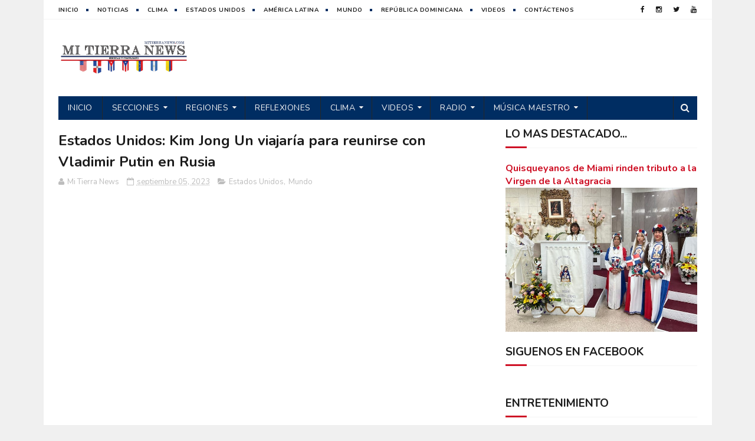

--- FILE ---
content_type: text/html; charset=utf-8
request_url: https://www.google.com/recaptcha/api2/aframe
body_size: 268
content:
<!DOCTYPE HTML><html><head><meta http-equiv="content-type" content="text/html; charset=UTF-8"></head><body><script nonce="BpE3CwkvQbJq7jP_bsrfiw">/** Anti-fraud and anti-abuse applications only. See google.com/recaptcha */ try{var clients={'sodar':'https://pagead2.googlesyndication.com/pagead/sodar?'};window.addEventListener("message",function(a){try{if(a.source===window.parent){var b=JSON.parse(a.data);var c=clients[b['id']];if(c){var d=document.createElement('img');d.src=c+b['params']+'&rc='+(localStorage.getItem("rc::a")?sessionStorage.getItem("rc::b"):"");window.document.body.appendChild(d);sessionStorage.setItem("rc::e",parseInt(sessionStorage.getItem("rc::e")||0)+1);localStorage.setItem("rc::h",'1768912664104');}}}catch(b){}});window.parent.postMessage("_grecaptcha_ready", "*");}catch(b){}</script></body></html>

--- FILE ---
content_type: text/javascript; charset=UTF-8
request_url: https://www.mitierranews.com/feeds/posts/default/-/Aqu%C3%AD%20y%20en%20Quisqueya?alt=json-in-script&max-results=3&callback=jQuery112208110462400878304_1768912659786&_=1768912659787
body_size: 8358
content:
// API callback
jQuery112208110462400878304_1768912659786({"version":"1.0","encoding":"UTF-8","feed":{"xmlns":"http://www.w3.org/2005/Atom","xmlns$openSearch":"http://a9.com/-/spec/opensearchrss/1.0/","xmlns$blogger":"http://schemas.google.com/blogger/2008","xmlns$georss":"http://www.georss.org/georss","xmlns$gd":"http://schemas.google.com/g/2005","xmlns$thr":"http://purl.org/syndication/thread/1.0","id":{"$t":"tag:blogger.com,1999:blog-7601847878037765901"},"updated":{"$t":"2025-12-02T10:44:48.768-05:00"},"category":[{"term":"Estados Unidos"},{"term":"República Dominicana"},{"term":"Mundo"},{"term":"Dándole Duro"},{"term":"América Latina"},{"term":"Aquí y en Quisqueya"},{"term":"En La Palestra"},{"term":"Reflexiones"},{"term":"Tu Bolsillo"},{"term":"Entretenimiento"},{"term":"Salud"},{"term":"Clima"},{"term":"El Éxito no tiene Fronteras"},{"term":"Viajes y Turismo"},{"term":"Sembrando Raíces"},{"term":"Educación"},{"term":"Al Son de la Zona"},{"term":"¿A qué no sabías?"},{"term":"Sabores de Mi Tierra"},{"term":"Autos"},{"term":"Aquí el Generalísimo"},{"term":"Zona Destacada"},{"term":"Legalmente Hablando"},{"term":"¿Quiénes somos?"}],"title":{"type":"text","$t":"Mi Tierra News"},"subtitle":{"type":"html","$t":"Un mundo de información en tus manos..."},"link":[{"rel":"http://schemas.google.com/g/2005#feed","type":"application/atom+xml","href":"https:\/\/www.mitierranews.com\/feeds\/posts\/default"},{"rel":"self","type":"application/atom+xml","href":"https:\/\/www.blogger.com\/feeds\/7601847878037765901\/posts\/default\/-\/Aqu%C3%AD+y+en+Quisqueya?alt=json-in-script\u0026max-results=3"},{"rel":"alternate","type":"text/html","href":"https:\/\/www.mitierranews.com\/search\/label\/Aqu%C3%AD%20y%20en%20Quisqueya"},{"rel":"hub","href":"http://pubsubhubbub.appspot.com/"},{"rel":"next","type":"application/atom+xml","href":"https:\/\/www.blogger.com\/feeds\/7601847878037765901\/posts\/default\/-\/Aqu%C3%AD+y+en+Quisqueya\/-\/Aqu%C3%AD+y+en+Quisqueya?alt=json-in-script\u0026start-index=4\u0026max-results=3"}],"author":[{"name":{"$t":"Mi Tierra News"},"uri":{"$t":"http:\/\/www.blogger.com\/profile\/15968921735085225864"},"email":{"$t":"noreply@blogger.com"},"gd$image":{"rel":"http://schemas.google.com/g/2005#thumbnail","width":"16","height":"16","src":"https:\/\/img1.blogblog.com\/img\/b16-rounded.gif"}}],"generator":{"version":"7.00","uri":"http://www.blogger.com","$t":"Blogger"},"openSearch$totalResults":{"$t":"209"},"openSearch$startIndex":{"$t":"1"},"openSearch$itemsPerPage":{"$t":"3"},"entry":[{"id":{"$t":"tag:blogger.com,1999:blog-7601847878037765901.post-4735877598334041199"},"published":{"$t":"2024-09-07T09:45:00.007-04:00"},"updated":{"$t":"2024-09-08T09:48:58.145-04:00"},"category":[{"scheme":"http://www.blogger.com/atom/ns#","term":"Aquí y en Quisqueya"},{"scheme":"http://www.blogger.com/atom/ns#","term":"República Dominicana"}],"title":{"type":"text","$t":"Cónsul dominicana en Miami presenta rendición de cuentas sobre su gestión"},"content":{"type":"html","$t":"\u003Cp\u003E\u003Cb\u003E\u003C\/b\u003E\u003C\/p\u003E\u003Cdiv class=\"separator\" style=\"clear: both; text-align: center;\"\u003E\u003Cb\u003E\u003Ca href=\"https:\/\/blogger.googleusercontent.com\/img\/b\/R29vZ2xl\/AVvXsEjMEUAO8sDOWVAvezG-yFSqcwWy0s8yI2EscIzGhjLtIIRHUN_fE7mwVUUpzOjgVj6nkHWWRyy91ci5M0yJQhOhk01DmFaMMrt9mSOWlbiPIi8Pl4R4T8Wb5nGA8rIV1i78K_kelIt4KgXPK3c8SfnwO5dDFcELSzfXE-VgvMoWmYi1myIP0CNjvKkOuxU\/s1600\/consul_dominicana.jpg\" imageanchor=\"1\" style=\"margin-left: 1em; margin-right: 1em;\"\u003E\u003Cimg border=\"0\" data-original-height=\"1389\" data-original-width=\"1600\" src=\"https:\/\/blogger.googleusercontent.com\/img\/b\/R29vZ2xl\/AVvXsEjMEUAO8sDOWVAvezG-yFSqcwWy0s8yI2EscIzGhjLtIIRHUN_fE7mwVUUpzOjgVj6nkHWWRyy91ci5M0yJQhOhk01DmFaMMrt9mSOWlbiPIi8Pl4R4T8Wb5nGA8rIV1i78K_kelIt4KgXPK3c8SfnwO5dDFcELSzfXE-VgvMoWmYi1myIP0CNjvKkOuxU\/s16000\/consul_dominicana.jpg\" \/\u003E\u003C\/a\u003E\u003C\/b\u003E\u003C\/div\u003E\u003Cb\u003E\u003Cbr \/\u003EPor Johnny Sánchez\u003Cbr \/\u003EEconomista y Analista Político\u003C\/b\u003E\u003Cp\u003E\u003C\/p\u003E\u003Cp\u003EMIAMI, Florida - La cónsul general de República Dominicana en Miami, Dra. Geanilda Vásquez Almánzar, realizó el viernes, 6 de septiembre, un evento abierto para rendir cuentas de su misión consular desde que asumió el puesto diplomático en febrero de 2023 hasta la fecha.\u003C\/p\u003E\u003Cp\u003EEscuchar y ver evidencia empírica del trabajo consular marcó un ejemplo claro de cómo transformó la percepción del servicio consular dominicano en Florida realizado en los últimos 16 meses de su gestión.\u003C\/p\u003E\u003Cp\u003EEl acto se realizó a casa llena en los salones del EB Hotel del Aeropuerto Internacional de Miami, en medio de un ambiente de alegría, risas y fotos, ante la presencia de destacadas figuras de la comunidad dominicana y líderes locales.\u003C\/p\u003E\u003Cp\u003EVásquez Almánzar explicó y compartió detalles, a través de testimonios y documentación audiovisual de eventos realizados de integración cultural, en un intento de unir a los dominicanos de la zona. De hecho, estos actos son los que han hecho popular a la diplomática, por haber forjado un lazo entre la diáspora dominicana y otras etnias de latinoamericanos radicados en el Sur de Florida.\u003C\/p\u003E\u003Cp\u003EAhora bien, hay quienes se preguntan, ¿por qué una rendición de cuentas?, sabiendo que en la historia del Consulado General de República Dominicana ningún otro representante de esa sede se ha dirigido al público para destacar sus logros.\u003C\/p\u003E\u003Cp\u003ELa raíz de esta comparecencia es la Ley Orgánica 314 del Ministerio de Relaciones Exteriores (MIREX), y la ley consular dominicana 716, así como la última circular del MIREX, que manifiestan: \"fiscalizar la labor de las misiones consulares y oficinas comerciales, así como la correcta aplicación del cobro de los derechos consulares y la liquidación de recaudaciones mensuales\".\u003C\/p\u003E\u003Cp\u003ELa persona denominada por el gobierno dominicano para supervisar esta rendición de cuenta es el viceministro de Asuntos Consulares y Migratorios del Ministerio de Relaciones Exteriores, Embajador Opinio Díaz, con el propósito de constituir una expresión del control de petición de información con explicaciones, así como la evaluación de la gestión que deben hacer cónsules, tanto al Ministerio, como al público.\u003C\/p\u003E\u003Cp\u003EDurante su gestión consular, hemos sido testigos de la coherencia en sus reuniones de trabajo, donde pudimos aprender algunos de sus valores profesionales, como, por ejemplo:\u003C\/p\u003E\u003Cp\u003EEn un servicio que supere las expectativas, la integridad, que se mantengan altos valores éticos, en la cortesía, tratando a todos con dignidad y respeto, profesionalismo, inspirando confianza por eso todos quieren estar cerca de ella.\u003C\/p\u003E\u003Cp\u003ETambién excelencia en todo lo que hace, hasta su caligrafía y ortografía es superior a Palmer y por último innovación fomentando la creatividad en los que piensan y aplauden.\u003C\/p\u003E\u003Cp\u003EDurante el acto de rendición de cuentas, Vásquez Almánzar afirmó: \"La labor del Cónsul General no se limita a la prestación de servicios consulares. Mi gestión ha estado marcada por iniciativas que promueven la cultura y los valores dominicanos, creando espacios de encuentro y celebración para la diáspora\".\u003C\/p\u003E\u003Cp\u003ELa diplomática agregó: \"Estas acciones no solo refuerzan el sentido de pertenencia, sino que también proyectan una imagen positiva de República Dominicana en el exterior. Eventos culturales, festivales y programas educativos han sido parte integral de esta estrategia, permitiendo a los dominicanos en Florida y sus alrededores mantener una conexión vibrante con su herencia cultural.\u003C\/p\u003E\u003Cp\u003EEntre algunos de sus logros y retos se destacan:\u003C\/p\u003E\u003Cp\u003ELa creación de la Revista Consulado Miami en Código QR, la cual saldrá pronto, como parte de un logro por resolución del estado de Florida para institucionalizar el Día del Dominicano.\u003C\/p\u003E\u003Cp\u003ELa realización de múltiples eventos filantrópicos, culturales y religiosos, como por ejemplo el Dominican Heritage Foundation de Sol D'Camps, y fomentar fondos para la creación de un santuario para la Virgen de Nuestra de la Señora de la Altagracia en el sector de Allapattah, en el noroeste de Miami.\u003C\/p\u003E\u003Cp\u003ELa creación dentro de la sede consular de un Salón de las Provincias, así como la remodelación y modernización del inmueble, incluyendo la reparación de los aires acondicionados y el cableado eléctrico.\u003C\/p\u003E\u003Cp\u003EVásquez Almánzar patrocinó además eventos deportivos, sociales y educativos de dominicanos en Florida; firmó acuerdos con diferentes universidades en Estados Unidos para fomentar la educación, y creó un portal académico para ayudar a que todos terminen sus estudios básicos, de oficios y universitarios.\u003C\/p\u003E\u003Cp\u003ELa cónsul firmó también acuerdos de colaboración entre la ciudad Miami, sus concejales municipales y sus pares en República Dominicana, para el aprendizaje de nuevas técnicas. Apoyó a su vez las giras de promoción turística del ministro David Collado, fomentando que miles inviertan, viajen y se vean en medios y cadenas grandes de Estados Unidos.\u003C\/p\u003E\u003Cp\u003EEn términos de servicio, redujo el costo expedición pasaportes, al servicio VIP, ofreciendo hasta entrega a domicilio. Creó un centro de llamadas disponible las 24 horas del día con desvió de llamadas, permitió cubículos de múltiples servicios entre ellos, INTRANT, Inst. Postal, SENASA, porte armas para agendar citas, etc. Fomentó además prácticas de perisología rápida entre oficinas allá con necesidades gente diáspora.\u003C\/p\u003E\u003Cp\u003EEnlazó técnicos de alta gama de Miami con soluciones al tema agua INAPA, sargazo, Y ProPEEP dirigido por Robertico Salcedo, y su plan de murales en toda zona empobrecida; y aseguro que el dinero que recauda de beneficios se queda en Miami, dando administrativamente empleo a todo ente capacitado que quiera trabajar por consulado.\u003C\/p\u003E\u003Cp\u003EFinalmente mencionó que el cónsul que continue su legado tendrá estos retos que por tiempo no se puedo lograr como son: Desfile Dominicano de Florida, tener presencia en el Festival de la Calle Ocho con una carroza, e inaugurar la Iglesia de la Altagracia en Miami.\u003C\/p\u003E"},"link":[{"rel":"replies","type":"application/atom+xml","href":"https:\/\/www.mitierranews.com\/feeds\/4735877598334041199\/comments\/default","title":"Enviar comentarios"},{"rel":"replies","type":"text/html","href":"https:\/\/www.mitierranews.com\/2024\/09\/consul-dominicana-en-miami-presenta-rendicion-decuentas.html#comment-form","title":"0 comentarios"},{"rel":"edit","type":"application/atom+xml","href":"https:\/\/www.blogger.com\/feeds\/7601847878037765901\/posts\/default\/4735877598334041199"},{"rel":"self","type":"application/atom+xml","href":"https:\/\/www.blogger.com\/feeds\/7601847878037765901\/posts\/default\/4735877598334041199"},{"rel":"alternate","type":"text/html","href":"https:\/\/www.mitierranews.com\/2024\/09\/consul-dominicana-en-miami-presenta-rendicion-decuentas.html","title":"Cónsul dominicana en Miami presenta rendición de cuentas sobre su gestión"}],"author":[{"name":{"$t":"Mi Tierra News"},"uri":{"$t":"http:\/\/www.blogger.com\/profile\/15968921735085225864"},"email":{"$t":"noreply@blogger.com"},"gd$image":{"rel":"http://schemas.google.com/g/2005#thumbnail","width":"16","height":"16","src":"https:\/\/img1.blogblog.com\/img\/b16-rounded.gif"}}],"media$thumbnail":{"xmlns$media":"http://search.yahoo.com/mrss/","url":"https:\/\/blogger.googleusercontent.com\/img\/b\/R29vZ2xl\/AVvXsEjMEUAO8sDOWVAvezG-yFSqcwWy0s8yI2EscIzGhjLtIIRHUN_fE7mwVUUpzOjgVj6nkHWWRyy91ci5M0yJQhOhk01DmFaMMrt9mSOWlbiPIi8Pl4R4T8Wb5nGA8rIV1i78K_kelIt4KgXPK3c8SfnwO5dDFcELSzfXE-VgvMoWmYi1myIP0CNjvKkOuxU\/s72-c\/consul_dominicana.jpg","height":"72","width":"72"},"thr$total":{"$t":"0"},"georss$featurename":{"$t":"4299 NW 36th St, Miami, FL 33166, USA"},"georss$point":{"$t":"25.8087899 -80.2661565"},"georss$box":{"$t":"-2.5014439361788448 -115.4224065 54.119023736178846 -45.109906499999994"}},{"id":{"$t":"tag:blogger.com,1999:blog-7601847878037765901.post-8309681492778656262"},"published":{"$t":"2024-01-21T12:00:00.007-05:00"},"updated":{"$t":"2024-01-28T12:04:15.843-05:00"},"category":[{"scheme":"http://www.blogger.com/atom/ns#","term":"Aquí y en Quisqueya"},{"scheme":"http://www.blogger.com/atom/ns#","term":"República Dominicana"}],"title":{"type":"text","$t":"Quisqueyanos de Miami rinden tributo a la Virgen de la Altagracia"},"content":{"type":"html","$t":"\u003Cdiv class=\"separator\" style=\"clear: both;\"\u003E\u003Ca href=\"https:\/\/blogger.googleusercontent.com\/img\/b\/R29vZ2xl\/AVvXsEj4rQ3LVlIeVuC1ZegVQfrij7MCIOrWYPNldLW25Pl5cRGQlQH1DKtla8BD5bgdbZdkECd1-hzk-uRRj6ipTT5YIgGlcoX_THD4IEYga3mG6SohB2uxzfijSmSRZnb6ZlW1sxc-mZrktsuRCx-Lf7biT0Fvt6F_wUWh-RMPvh9109WXdgt2_yIh45xE3iQ\/s1600\/Virgen-de-la-Altagracia.jpg\" style=\"display: block; padding: 1em 0px; text-align: center;\"\u003E\u003Cimg alt=\"\" border=\"0\" data-original-height=\"480\" data-original-width=\"640\" src=\"https:\/\/blogger.googleusercontent.com\/img\/b\/R29vZ2xl\/AVvXsEj4rQ3LVlIeVuC1ZegVQfrij7MCIOrWYPNldLW25Pl5cRGQlQH1DKtla8BD5bgdbZdkECd1-hzk-uRRj6ipTT5YIgGlcoX_THD4IEYga3mG6SohB2uxzfijSmSRZnb6ZlW1sxc-mZrktsuRCx-Lf7biT0Fvt6F_wUWh-RMPvh9109WXdgt2_yIh45xE3iQ\/s1600\/Virgen-de-la-Altagracia.jpg\" \/\u003E\u003C\/a\u003E\u003C\/div\u003E\u003Cp\u003E\u003Cb\u003EPor Johnny Sánchez\u003Cbr \/\u003EEspecial para Mi Tierra News\u003C\/b\u003E\u003C\/p\u003E\u003Cp\u003EMIAMI, Florida - En pleno rigor religioso, un nutrido número de dominicanos del Sur de Florida se congregaron el domingo, 21 de enero, en la Iglesia Misión de la Altagracia, para rendirle tributo a la virgen más venerada por los quisqueyanos en su día.\u003C\/p\u003E\u003Cp\u003ELa solemne misa fue presidida por el párroco Víctor García, junto al padre José Luis Menéndez, considerados dos íconos sacerdotales del área. Al acto religioso asistieron líderes comunitarios, así como las autoridades del Consulado General de República Dominicana en Miami y del Instituto de Dominicanos y Dominicanas en el Exterior (INDEX).\u003C\/p\u003E\u003Cp\u003ELa honorable cónsul general, Dra. Geanilda Vásquez Almánzar, durante la celebración, le pidió a Dios y a la Virgen de la Altagracia que le regalen sabiduría y fuerzas al pueblo dominicano para que el país continúe trillando el camino, para continuar hacia adelante para superar las situaciones que enfrenta y que se puedan presentar en un futuro.\u003C\/p\u003E\u003Cp\u003E\"Le pido a Dios y a la Virgen de la Altagracia que nos ayude a seguir buscando el camino que este país necesita; que nos ayude a darnos las fuerzas que nos ha dado hasta ahora; que nos de sabiduría, pero, sobre todo, que tengamos y continuemos con la humildad de que, si nos equivocamos, también rectificamos\", manifestó la diplomática quisqueyana.\u003C\/p\u003E\u003Cp\u003EVásquez Almánzar se expresó en esos términos al hablar durante la misa celebrada en la Capilla, donde acudió junto a muchos miembros de la diáspora para celebrar la eucaristía con motivo al Día de Nuestra Señora de la Altagracia, madre protectora del pueblo dominicano.\u003C\/p\u003E\u003Cp\u003ELa Cónsul reconoció el compromiso asumido por ella, el gobierno actual y los comisionados municipales de Miami para mover la construcción de una réplica chica de la Basílica de Higüey, al costado de la Iglesia Corpus Cristi de Miami, que desde hace años está a nivel de dinteles y zapata.\u003C\/p\u003E\u003Cp\u003ECabe destacar que, para levantar el proyecto, se necesitan $2 millones de dólares, sin incluir muebles y aire acondicionado. Entre las iniciativas para recaudar los fondos, está solicitarles a 100 peloteros dominicanos que aporten financieramente para terminarla, porque hay quienes creen que ellos se destacan en las Grandes Ligas por la gracia de la Virgen milagrosa de la Altagracia.\u003C\/p\u003E\u003Cp\u003EVásquez Almánzar anunció que, en el mes de la dominicanidad, que se celebra en febrero, habrá una serie de eventos con maestros de pintura y diseñadoras, así como la renovación de los bustos patrios en parque Allapattah, ya que el 27 de febrero se conmemora el 179 aniversario de independencia dominicana.\u003C\/p\u003E\u003Cp\u003EEstuvieron presentes en primera, el presidente de la seccional local del Partido Revolucionario Moderno y también director de INDEX, Juan Ricardo Montilla, alias Richard. También asistió la diputada actual de la Segunda Circunscripción, licenciada Adelys Olivares.\u003C\/p\u003E\u003Cp\u003EEn término de los políticos locales del Sur de Florida, asistieron el Comisionado de Miami Miguel Ángel Gabela, y su homóloga de la ciudad de Doral, Digna Cabral, quienes también usaron el micrófono.\u003C\/p\u003E\u003Cp\u003EEl mayor aplauso de la jornada estalló cuando la cónsul Vásquez Almánzar sugirió \"nacionalizar\" como dominicano al sacerdote cubano José Luis Menéndez, quien recibió una placa de agradecimiento por su labor comunitaria en favor de los quisqueyanos del área.\u003C\/p\u003E\u003Cp\u003EAdemás de ellos cientos de los dominicanos que se dieron cita al encuentro, asistieron fieles mexicanos, centroamericanos y de varios países de América del Sur, quienes también festejan a la Virgen de la Altagracia.\u003C\/p\u003E\u003Cdiv class=\"separator\" style=\"clear: both; text-align: center;\"\u003E\u003Ciframe class=\"BLOG_video_class\" allowfullscreen=\"\" youtube-src-id=\"wLZ7DycdcPU\" width=\"680\" height=\"400\" src=\"https:\/\/www.youtube.com\/embed\/wLZ7DycdcPU\"\u003E\u003C\/iframe\u003E\u003C\/div\u003E"},"link":[{"rel":"replies","type":"application/atom+xml","href":"https:\/\/www.mitierranews.com\/feeds\/8309681492778656262\/comments\/default","title":"Enviar comentarios"},{"rel":"replies","type":"text/html","href":"https:\/\/www.mitierranews.com\/2024\/01\/quisqueyanos-de-miami-rinden-tributo-la.html#comment-form","title":"0 comentarios"},{"rel":"edit","type":"application/atom+xml","href":"https:\/\/www.blogger.com\/feeds\/7601847878037765901\/posts\/default\/8309681492778656262"},{"rel":"self","type":"application/atom+xml","href":"https:\/\/www.blogger.com\/feeds\/7601847878037765901\/posts\/default\/8309681492778656262"},{"rel":"alternate","type":"text/html","href":"https:\/\/www.mitierranews.com\/2024\/01\/quisqueyanos-de-miami-rinden-tributo-la.html","title":"Quisqueyanos de Miami rinden tributo a la Virgen de la Altagracia"}],"author":[{"name":{"$t":"Mi Tierra News"},"uri":{"$t":"http:\/\/www.blogger.com\/profile\/15968921735085225864"},"email":{"$t":"noreply@blogger.com"},"gd$image":{"rel":"http://schemas.google.com/g/2005#thumbnail","width":"16","height":"16","src":"https:\/\/img1.blogblog.com\/img\/b16-rounded.gif"}}],"media$thumbnail":{"xmlns$media":"http://search.yahoo.com/mrss/","url":"https:\/\/blogger.googleusercontent.com\/img\/b\/R29vZ2xl\/AVvXsEj4rQ3LVlIeVuC1ZegVQfrij7MCIOrWYPNldLW25Pl5cRGQlQH1DKtla8BD5bgdbZdkECd1-hzk-uRRj6ipTT5YIgGlcoX_THD4IEYga3mG6SohB2uxzfijSmSRZnb6ZlW1sxc-mZrktsuRCx-Lf7biT0Fvt6F_wUWh-RMPvh9109WXdgt2_yIh45xE3iQ\/s72-c\/Virgen-de-la-Altagracia.jpg","height":"72","width":"72"},"thr$total":{"$t":"0"},"georss$featurename":{"$t":"3220 NW 7th Ave, Miami, FL 33127, USA"},"georss$point":{"$t":"25.8074717 -80.2081973"},"georss$box":{"$t":"-2.5027621361788448 -115.3644473 54.117705536178846 -45.051947299999995"}},{"id":{"$t":"tag:blogger.com,1999:blog-7601847878037765901.post-1385823352509092630"},"published":{"$t":"2023-12-13T16:15:00.011-05:00"},"updated":{"$t":"2024-01-28T09:20:17.614-05:00"},"category":[{"scheme":"http://www.blogger.com/atom/ns#","term":"Aquí y en Quisqueya"},{"scheme":"http://www.blogger.com/atom/ns#","term":"República Dominicana"}],"title":{"type":"text","$t":"Inaugurarán un bulevar para los \"dominicanos en el exterior\""},"content":{"type":"html","$t":"\u003Cp\u003E\u003C\/p\u003E\u003Cdiv class=\"separator\" style=\"clear: both; text-align: center;\"\u003E\u003Ca href=\"https:\/\/blogger.googleusercontent.com\/img\/b\/R29vZ2xl\/AVvXsEivTtflcZVTjqhqyMM91nHzcc-h09bgubZQdVye9D7qs95kOATVSLH_g_GY1SHQ2EKS1cdzALsWwbyWJruGFebMjIGvcwfSIjlTq7Ak0ToYil-rsS2nzUlWKjOAQgYpcttsv4nvrRNWh502hIVbXVFd31n00D6XpAmN167bdmI_nBQ80hX0XPCdIHtNkKM\/s896\/FOTO%20-%20BOULEVAR%20RD%20EN%20EXTERIOR%20EN%20SANTO%20DOMINGO%20ESTE.jpg\" imageanchor=\"1\" style=\"margin-left: 1em; margin-right: 1em;\"\u003E\u003Cimg border=\"0\" data-original-height=\"504\" data-original-width=\"896\" src=\"https:\/\/blogger.googleusercontent.com\/img\/b\/R29vZ2xl\/AVvXsEivTtflcZVTjqhqyMM91nHzcc-h09bgubZQdVye9D7qs95kOATVSLH_g_GY1SHQ2EKS1cdzALsWwbyWJruGFebMjIGvcwfSIjlTq7Ak0ToYil-rsS2nzUlWKjOAQgYpcttsv4nvrRNWh502hIVbXVFd31n00D6XpAmN167bdmI_nBQ80hX0XPCdIHtNkKM\/s16000\/FOTO%20-%20BOULEVAR%20RD%20EN%20EXTERIOR%20EN%20SANTO%20DOMINGO%20ESTE.jpg\" \/\u003E\u003C\/a\u003E\u003C\/div\u003E\u003Cbr \/\u003ESANTO DOMINGO - Como un homenaje a los dominicanos que han tenido una trayectoria personal y profesional destacada fuera del país, y en el marco de la celebración del \"Día del Dominicano en el Exterior\", será inaugurado el domingo, 17 de diciembre, el Bulevar del Dominicano en el Exterior.\u003Cp\u003E\u003C\/p\u003E\u003Cp\u003ELa Fundación de Servicio, Promoción y Defensa del Dominicano en el Exterior (FUNSEDE), presidida por el periodista y activista comunitario Pablo Rodríguez, proponente de la obra y el alcalde de Santo Domingo Este, Manuel Jiménez, hicieron la importante invitación al acto que encabezará el presidente Luis Abinader Corona.\u003C\/p\u003E\u003Cp\u003ESe anunció que, durante el acto conmemorativo del \"Día del Dominicano Residente en el Exterior\", programado para las 10 a.m., se abrirá al público este bulevar dentro de la Plaza de los Dominicanos en el Exterior, ubicada en la intersección de la Avenida Johnny Pacheco (Avenida España) y la Calle El Pensador de Villa Duarte, en el municipio capitalino de Santo Domingo Este.\u003C\/p\u003E\u003Cp\u003EUn distinguido grupo de 20 dominicanos que han puesto en alto la bandera quisqueyana, serán exaltados en este ceremonial, donde sobresalen figuras como el representante Adriano Espaillat, primer dominicano electo al Congreso de Estados Unidos, y Yudelka Tapia, asambleísta estatal de Nueva York por el Distrito 86 de El Bronx.\u003C\/p\u003E\u003Cp\u003ETambién se le rendirá homenaje de reconocimiento al afamado médico dominicano Rafael Lantigua, y a la ex diputada del congreso italiano Mercedes Lourdes Frías, primera legisladora criolla en Europa, entre otros nacionales que honran a la República Dominicana en el exterior.\u003C\/p\u003E\u003Cp\u003EAdemás, serán reconocidas varias instituciones entre las que se destacan Bodegueros Unidos de América, presidida por el dominicano Radhamés Rodríguez y el Comité del Dominicano en Exterior (CODEX), liderado por los criollos Máximo Padilla y Rey Paulino.\u003C\/p\u003E\u003Cp\u003EUna serie de obras escultóricas y monumentales vinculadas a los dominicanos que han brillado en el exterior, incluyendo siete bustos, serán desveladas en el importante acto tras ser ponderados por el alcalde Manuel Jiménez y el Consejo Municipal de Santo Domingo Este.\u003C\/p\u003E\u003Cp\u003ESe recuerda que en su discurso de toma de posesión el presidente Abinader Corona resaltó la importancia de las remesas que llegan al país de los dominicanos que viven en el extranjero y su importancia para la economía de miles de familias.\u003C\/p\u003E\u003Cp\u003EAbinader dijo que esa \"República\" que vive lejos de esta isla es la que ha mantenido su esfuerzo en momentos tan duros como este, aumentando las remesas para ayudar a sus familias.\u003C\/p\u003E\u003Cp\u003E\"Ellos siguen demostrando su inmenso apego a esta tierra, colocada en el mismo trayecto del sol y de la luz. Tienen sus cuerpos fuera, pero su alma y su cultura permanecen entre nosotros. A esta querida diáspora en el exterior solo podemos decirle: Gracias\", expresó Abinader Corona.\u003C\/p\u003E\u003Cp\u003ERodríguez, quien encabeza una nutrida delegación de miembros de FUNSEDE, agradeció la distinción en nombre de la organización al señalar que \"con el más elevado agradecimiento a la decisión del alcalde Manuel Jiménez y al Consejo de Municipal de Santo Este por honrar a más de 20 dominicanos residentes en el exterior\".\u003C\/p\u003E\u003Cp\u003ERodríguez destacó que el homenaje es un merecido reconocimiento a sus triunfos y aportes en ocasión del 36 aniversario de la declaración del 20 de diciembre como Día del Dominicano en el Exterior, instituido por el Poder Ejecutivo, mediante decreto en 1987, con la finalidad de exaltar nuestra comunidad residente en el extranjero.\u003C\/p\u003E"},"link":[{"rel":"replies","type":"application/atom+xml","href":"https:\/\/www.mitierranews.com\/feeds\/1385823352509092630\/comments\/default","title":"Enviar comentarios"},{"rel":"replies","type":"text/html","href":"https:\/\/www.mitierranews.com\/2023\/12\/santo-domingo-este-inaugurara-un.html#comment-form","title":"0 comentarios"},{"rel":"edit","type":"application/atom+xml","href":"https:\/\/www.blogger.com\/feeds\/7601847878037765901\/posts\/default\/1385823352509092630"},{"rel":"self","type":"application/atom+xml","href":"https:\/\/www.blogger.com\/feeds\/7601847878037765901\/posts\/default\/1385823352509092630"},{"rel":"alternate","type":"text/html","href":"https:\/\/www.mitierranews.com\/2023\/12\/santo-domingo-este-inaugurara-un.html","title":"Inaugurarán un bulevar para los \"dominicanos en el exterior\""}],"author":[{"name":{"$t":"Mi Tierra News"},"uri":{"$t":"http:\/\/www.blogger.com\/profile\/15968921735085225864"},"email":{"$t":"noreply@blogger.com"},"gd$image":{"rel":"http://schemas.google.com/g/2005#thumbnail","width":"16","height":"16","src":"https:\/\/img1.blogblog.com\/img\/b16-rounded.gif"}}],"media$thumbnail":{"xmlns$media":"http://search.yahoo.com/mrss/","url":"https:\/\/blogger.googleusercontent.com\/img\/b\/R29vZ2xl\/AVvXsEivTtflcZVTjqhqyMM91nHzcc-h09bgubZQdVye9D7qs95kOATVSLH_g_GY1SHQ2EKS1cdzALsWwbyWJruGFebMjIGvcwfSIjlTq7Ak0ToYil-rsS2nzUlWKjOAQgYpcttsv4nvrRNWh502hIVbXVFd31n00D6XpAmN167bdmI_nBQ80hX0XPCdIHtNkKM\/s72-c\/FOTO%20-%20BOULEVAR%20RD%20EN%20EXTERIOR%20EN%20SANTO%20DOMINGO%20ESTE.jpg","height":"72","width":"72"},"thr$total":{"$t":"0"},"georss$featurename":{"$t":"Santo Domingo Este, Dominican Republic"},"georss$point":{"$t":"18.4893469 -69.8255369"},"georss$box":{"$t":"-9.8208869361788445 -104.9817869 46.799580736178847 -34.6692869"}}]}});

--- FILE ---
content_type: text/javascript; charset=UTF-8
request_url: https://www.mitierranews.com/feeds/posts/default/-/Entretenimiento?alt=json-in-script&max-results=3&callback=jQuery112208110462400878304_1768912659784&_=1768912659785
body_size: 5959
content:
// API callback
jQuery112208110462400878304_1768912659784({"version":"1.0","encoding":"UTF-8","feed":{"xmlns":"http://www.w3.org/2005/Atom","xmlns$openSearch":"http://a9.com/-/spec/opensearchrss/1.0/","xmlns$blogger":"http://schemas.google.com/blogger/2008","xmlns$georss":"http://www.georss.org/georss","xmlns$gd":"http://schemas.google.com/g/2005","xmlns$thr":"http://purl.org/syndication/thread/1.0","id":{"$t":"tag:blogger.com,1999:blog-7601847878037765901"},"updated":{"$t":"2025-12-02T10:44:48.768-05:00"},"category":[{"term":"Estados Unidos"},{"term":"República Dominicana"},{"term":"Mundo"},{"term":"Dándole Duro"},{"term":"América Latina"},{"term":"Aquí y en Quisqueya"},{"term":"En La Palestra"},{"term":"Reflexiones"},{"term":"Tu Bolsillo"},{"term":"Entretenimiento"},{"term":"Salud"},{"term":"Clima"},{"term":"El Éxito no tiene Fronteras"},{"term":"Viajes y Turismo"},{"term":"Sembrando Raíces"},{"term":"Educación"},{"term":"Al Son de la Zona"},{"term":"¿A qué no sabías?"},{"term":"Sabores de Mi Tierra"},{"term":"Autos"},{"term":"Aquí el Generalísimo"},{"term":"Zona Destacada"},{"term":"Legalmente Hablando"},{"term":"¿Quiénes somos?"}],"title":{"type":"text","$t":"Mi Tierra News"},"subtitle":{"type":"html","$t":"Un mundo de información en tus manos..."},"link":[{"rel":"http://schemas.google.com/g/2005#feed","type":"application/atom+xml","href":"https:\/\/www.mitierranews.com\/feeds\/posts\/default"},{"rel":"self","type":"application/atom+xml","href":"https:\/\/www.blogger.com\/feeds\/7601847878037765901\/posts\/default\/-\/Entretenimiento?alt=json-in-script\u0026max-results=3"},{"rel":"alternate","type":"text/html","href":"https:\/\/www.mitierranews.com\/search\/label\/Entretenimiento"},{"rel":"hub","href":"http://pubsubhubbub.appspot.com/"},{"rel":"next","type":"application/atom+xml","href":"https:\/\/www.blogger.com\/feeds\/7601847878037765901\/posts\/default\/-\/Entretenimiento\/-\/Entretenimiento?alt=json-in-script\u0026start-index=4\u0026max-results=3"}],"author":[{"name":{"$t":"Mi Tierra News"},"uri":{"$t":"http:\/\/www.blogger.com\/profile\/15968921735085225864"},"email":{"$t":"noreply@blogger.com"},"gd$image":{"rel":"http://schemas.google.com/g/2005#thumbnail","width":"16","height":"16","src":"https:\/\/img1.blogblog.com\/img\/b16-rounded.gif"}}],"generator":{"version":"7.00","uri":"http://www.blogger.com","$t":"Blogger"},"openSearch$totalResults":{"$t":"106"},"openSearch$startIndex":{"$t":"1"},"openSearch$itemsPerPage":{"$t":"3"},"entry":[{"id":{"$t":"tag:blogger.com,1999:blog-7601847878037765901.post-6432214585013966327"},"published":{"$t":"2023-11-22T00:00:00.003-05:00"},"updated":{"$t":"2025-04-06T09:50:11.353-04:00"},"category":[{"scheme":"http://www.blogger.com/atom/ns#","term":"Entretenimiento"},{"scheme":"http://www.blogger.com/atom/ns#","term":"Mundo"}],"title":{"type":"text","$t":"Celebración por el Día Internacional del Músico"},"content":{"type":"html","$t":"\u003Cdiv class=\"separator\" style=\"clear: both; text-align: center;\"\u003E\u003Cbr \/\u003E\u003C\/div\u003E\u003Cp\u003E\u003C\/p\u003E\u003Ctable cellpadding=\"0\" cellspacing=\"0\" class=\"tr-caption-container\" style=\"float: right;\"\u003E\u003Ctbody\u003E\u003Ctr\u003E\u003Ctd style=\"text-align: center;\"\u003E\u003Ca href=\"https:\/\/blogger.googleusercontent.com\/img\/b\/R29vZ2xl\/AVvXsEiT5nPBedDP4MvJqEzHJ5y4tjMA_Gsg3ZThnaWImN9DX8gWUPFgby-FbvOnMBrwdyTcP79v0EVw_Z5c_gJuKxq0PHCuqsDymrLC0ZXbPPQp-c-ngkfA6NqXgLbbixFc10m9ATxbeWbU1syBdqy4xzItDzDyZOj93xJuHjl1zD4fgLCtZRNyHhIG08x3ZeY\/s280\/dia_musico.jpg\" style=\"clear: right; margin-bottom: 1em; margin-left: auto; margin-right: auto;\"\u003E\u003Cimg border=\"0\" data-original-height=\"180\" data-original-width=\"280\" height=\"257\" src=\"https:\/\/blogger.googleusercontent.com\/img\/b\/R29vZ2xl\/AVvXsEiT5nPBedDP4MvJqEzHJ5y4tjMA_Gsg3ZThnaWImN9DX8gWUPFgby-FbvOnMBrwdyTcP79v0EVw_Z5c_gJuKxq0PHCuqsDymrLC0ZXbPPQp-c-ngkfA6NqXgLbbixFc10m9ATxbeWbU1syBdqy4xzItDzDyZOj93xJuHjl1zD4fgLCtZRNyHhIG08x3ZeY\/w400-h257\/dia_musico.jpg\" width=\"400\" \/\u003E\u003C\/a\u003E\u003C\/td\u003E\u003C\/tr\u003E\u003Ctr\u003E\u003Ctd class=\"tr-caption\" style=\"text-align: center;\"\u003EEl Día Internacional del Músico se conmemora junto al Día de Santa Cecilia\u003C\/td\u003E\u003C\/tr\u003E\u003C\/tbody\u003E\u003C\/table\u003ELa música siempre ha sido considerada como el \"idioma universal\", por lo que a los músicos podríamos considerarlos como los \"políglotas universales\", un oficio que hoy es celebrado en todo el mundo.\u003Cp\u003E\u003C\/p\u003E\u003Cp\u003EEl Día Internacional del Músico fue establecido por la Organización de las Naciones Unidas para la Educación, la Ciencia y la Cultura (UNESCO), con la finalidad de ofrecer un merecido tributo a músicos cuya contribución artística ha acompañado el desarrollo de la civilización a través de los siglos.\u003C\/p\u003E\u003Cp\u003ELa celebración coincide con el \u003Ca href=\"https:\/\/www.mitierranews.com\/2023\/11\/santa-cecilia-la-patrona-de-la-musica.html\" target=\"_blank\"\u003EDía de Santa Cecilia\u003C\/a\u003E, a la que la tradición cristiana señala como patrona de la música, y que murió en esta fecha en el Siglo I.\u003C\/p\u003E\u003Cp\u003ESuele ser representada en cuadros tocando el arpa, el órgano y otros instrumentos desde el siglo XV. Su figura fue convertida en centro de festivales musicales desde 1570.\u003C\/p\u003E\u003Cdiv class=\"separator\" style=\"clear: both; text-align: center;\"\u003E\u003Ciframe allowfullscreen=\"\" class=\"BLOG_video_class\" height=\"400\" src=\"https:\/\/www.youtube.com\/embed\/8o1jd4E3Yl4\" width=\"680\" youtube-src-id=\"8o1jd4E3Yl4\"\u003E\u003C\/iframe\u003E\u003C\/div\u003E"},"link":[{"rel":"replies","type":"application/atom+xml","href":"https:\/\/www.mitierranews.com\/feeds\/6432214585013966327\/comments\/default","title":"Enviar comentarios"},{"rel":"replies","type":"text/html","href":"https:\/\/www.mitierranews.com\/2023\/11\/celebracion-por-el.html#comment-form","title":"0 comentarios"},{"rel":"edit","type":"application/atom+xml","href":"https:\/\/www.blogger.com\/feeds\/7601847878037765901\/posts\/default\/6432214585013966327"},{"rel":"self","type":"application/atom+xml","href":"https:\/\/www.blogger.com\/feeds\/7601847878037765901\/posts\/default\/6432214585013966327"},{"rel":"alternate","type":"text/html","href":"https:\/\/www.mitierranews.com\/2023\/11\/celebracion-por-el.html","title":"Celebración por el Día Internacional del Músico"}],"author":[{"name":{"$t":"Mi Tierra News"},"uri":{"$t":"http:\/\/www.blogger.com\/profile\/15968921735085225864"},"email":{"$t":"noreply@blogger.com"},"gd$image":{"rel":"http://schemas.google.com/g/2005#thumbnail","width":"16","height":"16","src":"https:\/\/img1.blogblog.com\/img\/b16-rounded.gif"}}],"media$thumbnail":{"xmlns$media":"http://search.yahoo.com/mrss/","url":"https:\/\/blogger.googleusercontent.com\/img\/b\/R29vZ2xl\/AVvXsEiT5nPBedDP4MvJqEzHJ5y4tjMA_Gsg3ZThnaWImN9DX8gWUPFgby-FbvOnMBrwdyTcP79v0EVw_Z5c_gJuKxq0PHCuqsDymrLC0ZXbPPQp-c-ngkfA6NqXgLbbixFc10m9ATxbeWbU1syBdqy4xzItDzDyZOj93xJuHjl1zD4fgLCtZRNyHhIG08x3ZeY\/s72-w400-h257-c\/dia_musico.jpg","height":"72","width":"72"},"thr$total":{"$t":"0"}},{"id":{"$t":"tag:blogger.com,1999:blog-7601847878037765901.post-2901954809032463601"},"published":{"$t":"2023-11-15T00:00:00.053-05:00"},"updated":{"$t":"2023-11-20T18:23:43.840-05:00"},"category":[{"scheme":"http://www.blogger.com/atom/ns#","term":"Entretenimiento"},{"scheme":"http://www.blogger.com/atom/ns#","term":"República Dominicana"}],"title":{"type":"text","$t":"\"La Ruta del Bolero\", un espectáculo con Daniel Herrera y Diomary \"La Mala\""},"content":{"type":"html","$t":"\u003Ca href=\"https:\/\/blogger.googleusercontent.com\/img\/b\/R29vZ2xl\/AVvXsEi1mv5C2nS35rMb54VHwB-bx94x-eMJlC_wAb0USj2eptTWByEHlLprcyyO46KF2Pwn97TkVJKVpo1Y_AlgU07ANjPRHHNCkXGVXNO94eupf53qzPECrqJhVmlyeVVq9RYVCZUKwj9WmhvFRDNyx8_fePyUm-b6VzJztw8ATdk5MBjQ8LYDaiqheADelFg\/s1024\/EVENTO_11.jpg\" style=\"display: block; padding: 1em 0px; text-align: center;\"\u003E\u003Cimg alt=\"\" border=\"0\" data-original-height=\"682\" data-original-width=\"1024\" src=\"https:\/\/blogger.googleusercontent.com\/img\/b\/R29vZ2xl\/AVvXsEi1mv5C2nS35rMb54VHwB-bx94x-eMJlC_wAb0USj2eptTWByEHlLprcyyO46KF2Pwn97TkVJKVpo1Y_AlgU07ANjPRHHNCkXGVXNO94eupf53qzPECrqJhVmlyeVVq9RYVCZUKwj9WmhvFRDNyx8_fePyUm-b6VzJztw8ATdk5MBjQ8LYDaiqheADelFg\/s16000\/EVENTO_11.jpg\" \/\u003E\u003C\/a\u003E\u003Cp\u003E\u003C\/p\u003E\u003Ctable cellpadding=\"0\" cellspacing=\"0\" class=\"tr-caption-container\" style=\"float: right;\"\u003E\u003Ctbody\u003E\u003Ctr\u003E\u003Ctd style=\"text-align: center;\"\u003E\u003Ca href=\"https:\/\/blogger.googleusercontent.com\/img\/b\/R29vZ2xl\/AVvXsEgQeOw5bZqYskN_isOPH9jknCtemyyYgRqaAlP9_1r4Oesz_pit-fj68cKtB-QXLiuGqBrm9M_d_1-jLPOsEeKcVI7_u-_3MMdwSOjjhha9eMAkE2x9DhDcHtUoO2EfuZo1BIBdG8mOFzdle8qVtXdjcs-H5MWgm9mFKt9PejkjrnbZU1-p1VX7emkbP-A\/s1600\/EVENTO_0.jpg\" style=\"clear: right; margin-bottom: 1em; margin-left: auto; margin-right: auto;\"\u003E\u003Cimg border=\"0\" data-original-height=\"1600\" data-original-width=\"1225\" height=\"400\" src=\"https:\/\/blogger.googleusercontent.com\/img\/b\/R29vZ2xl\/AVvXsEgQeOw5bZqYskN_isOPH9jknCtemyyYgRqaAlP9_1r4Oesz_pit-fj68cKtB-QXLiuGqBrm9M_d_1-jLPOsEeKcVI7_u-_3MMdwSOjjhha9eMAkE2x9DhDcHtUoO2EfuZo1BIBdG8mOFzdle8qVtXdjcs-H5MWgm9mFKt9PejkjrnbZU1-p1VX7emkbP-A\/w306-h400\/EVENTO_0.jpg\" width=\"306\" \/\u003E\u003C\/a\u003E\u003C\/td\u003E\u003C\/tr\u003E\u003Ctr\u003E\u003Ctd class=\"tr-caption\" style=\"text-align: center;\"\u003E\"La Ruta del Bolero\" busca preservar la memoria de\u003Cbr \/\u003Ela música romántica que, en forma de bolero, llegó\u003Cbr \/\u003Ea los corazones de nuestros padres y abuelos.\u003C\/td\u003E\u003C\/tr\u003E\u003C\/tbody\u003E\u003C\/table\u003ESANTO DOMINGO - Los amantes de la música romántica que disfrutaron nuestros padres y abuelos tienen una excelente oportunidad de revivir su memoria en el espectáculo en vivo \"La Ruta del Bolero\", que tendrá dos presentaciones en vivo en República Dominicana con un exquisito recorrido de poesías convertidas en canciones, a través de la extraordinaria voz de la cantante dominicana Diomary \"La Mala\", acompañada en el piano por el maestro cubano Daniel Herrera.\u003Cp\u003E\u003C\/p\u003E\u003Cp\u003ESe trata de un selecto repertorio de conocidos boleros que forman parte de la historia musical de América Latina y el Caribe, trascendiendo fronteras para llegar a otros continentes.\u003C\/p\u003E\u003Cp\u003EUna colección de temas de compositores como el cubano César Portillo de la Luz, el mexicano Agustín Lara, el puertorriqueño Rafael Hernández y el dominicano Mario de Jesús, entre otros, se disfrutarán en este espectáculo, cargado de bohemia e intimidad.\u003C\/p\u003E\u003Cp\u003E\"La Ruta del Bolero\", que inició con múltiples presentaciones en México, se traslada el territorio quisqueyano con dos conciertos en vivo en Santo Domingo y Santiago.\u003C\/p\u003E\u003Cp\u003E\u003C\/p\u003E\u003Ctable align=\"center\" cellpadding=\"0\" cellspacing=\"0\" class=\"tr-caption-container\" style=\"float: right; margin-left: 1em; text-align: right;\"\u003E\u003Ctbody\u003E\u003Ctr\u003E\u003Ctd style=\"text-align: center;\"\u003E\u003Ca href=\"https:\/\/blogger.googleusercontent.com\/img\/b\/R29vZ2xl\/AVvXsEi4L9og0yF-YMOmh193jvDdWZ0mKILEH3-CBfGkhUB5lBSUOvHr7oLtceteoENe8nkAi_JrKQT6-YaotyRaOnz_KPSRJEwS7LQLW1ayuGHmATHzh3OILedlHn_1BdXvvyYgBQw_XJ_0N5LDd_MUPc7tmkh6-u663T-GT1EZM8mlrMT1jQEgmhfWTl-Rti8\/s1080\/EVENTO_16.jpg\" style=\"clear: right; margin-bottom: 1em; margin-left: auto; margin-right: auto;\"\u003E\u003Cimg border=\"0\" data-original-height=\"1080\" data-original-width=\"1080\" height=\"320\" src=\"https:\/\/blogger.googleusercontent.com\/img\/b\/R29vZ2xl\/AVvXsEi4L9og0yF-YMOmh193jvDdWZ0mKILEH3-CBfGkhUB5lBSUOvHr7oLtceteoENe8nkAi_JrKQT6-YaotyRaOnz_KPSRJEwS7LQLW1ayuGHmATHzh3OILedlHn_1BdXvvyYgBQw_XJ_0N5LDd_MUPc7tmkh6-u663T-GT1EZM8mlrMT1jQEgmhfWTl-Rti8\/s320\/EVENTO_16.jpg\" width=\"320\" \/\u003E\u003C\/a\u003E\u003C\/td\u003E\u003C\/tr\u003E\u003Ctr\u003E\u003Ctd class=\"tr-caption\" style=\"text-align: center;\"\u003E\u003Cspan style=\"text-align: left;\"\u003ESe trata de un selecto repertorio de conocidos boleros\u003Cbr \/\u003Eque forman parte de la historia musical de América Latina,\u003Cbr \/\u003Etrascendiendo fronteras para llegar a otros continentes.\u003C\/span\u003E\u003C\/td\u003E\u003C\/tr\u003E\u003C\/tbody\u003E\u003C\/table\u003EEl primero tendrá lugar el jueves, 30 de noviembre, en la Sala del Teatro Cristóbal Llerena, en Casa de Teatro de Santo Domingo; y el segundo está programado para el viernes, 1 diciembre, en el Bar Teatro Moisés Zouain, del Gran Teatro del Cibao, en Santiago de los Caballeros. El cierre con broche de oro tendrá lugar el sábado, 2 de diciembre, en el San Diego Campo Club de San Pedro de Macorís.\u003Cp\u003E\u003C\/p\u003E\u003Cp\u003ELa francomacorisana Diomary \"La Mala\" se hará acompañar del pianista, compositor e intérprete cubano Daniel Herrera, quien ha llevado el bolero y la trova a audiencias internacionales de todas las edades. Entre sus colaboraciones con artistas de renombre destacan Celia Cruz, Armando Manzanero, César Portillo de la Luz, Pablo Milanés, Tania Libertad y Vicente Garrido, entre otros muchos.\u003C\/p\u003E\u003Cp\u003EHerrera, quien reside en México hace más de 20 años, desde joven ha sido un gran protagonista de la música y, en especial, el \"feeling\" cubano como parte de su día a día. Su piano y voz tienen el poder de atrapar y conectar con el público de cualquier lugar en el que se presente. Su asombrosa técnica y la magnífica fusión de ritmos, culturas y sonidos hacen únicas sus presentaciones en vivo.\u003C\/p\u003E\u003Cdiv class=\"separator\" style=\"clear: both;\"\u003E\u003Ca href=\"https:\/\/blogger.googleusercontent.com\/img\/b\/R29vZ2xl\/AVvXsEiullNbKskB3vXXihUrFxtZLXZN92kkta_OY6Swg-zHwDUdFT8NUJ03GdZDtF0NoPVUFhJRcsLI_sYB3qge0dHwNR5PZxBiiTFd8KXIqws471p9zLHCt2tjqwM4h6wko_LT9Omv3UNPi9Z7_kYPoYff70Aw4mudS3lkMZLXJIdFibdgYTrXrBeiRHin7Wc\/s1600\/EVENTO_9.jpg\" style=\"display: block; padding: 1em 0px; text-align: center;\"\u003E\u003Cimg alt=\"\" border=\"0\" data-original-height=\"682\" data-original-width=\"1024\" src=\"https:\/\/blogger.googleusercontent.com\/img\/b\/R29vZ2xl\/AVvXsEiullNbKskB3vXXihUrFxtZLXZN92kkta_OY6Swg-zHwDUdFT8NUJ03GdZDtF0NoPVUFhJRcsLI_sYB3qge0dHwNR5PZxBiiTFd8KXIqws471p9zLHCt2tjqwM4h6wko_LT9Omv3UNPi9Z7_kYPoYff70Aw4mudS3lkMZLXJIdFibdgYTrXrBeiRHin7Wc\/s1600\/EVENTO_9.jpg\" \/\u003E\u003C\/a\u003E\u003C\/div\u003E"},"link":[{"rel":"replies","type":"application/atom+xml","href":"https:\/\/www.mitierranews.com\/feeds\/2901954809032463601\/comments\/default","title":"Enviar comentarios"},{"rel":"replies","type":"text/html","href":"https:\/\/www.mitierranews.com\/2023\/11\/la-ruta-del-bolero-daniel-herrera-diomary-la-mala.html#comment-form","title":"0 comentarios"},{"rel":"edit","type":"application/atom+xml","href":"https:\/\/www.blogger.com\/feeds\/7601847878037765901\/posts\/default\/2901954809032463601"},{"rel":"self","type":"application/atom+xml","href":"https:\/\/www.blogger.com\/feeds\/7601847878037765901\/posts\/default\/2901954809032463601"},{"rel":"alternate","type":"text/html","href":"https:\/\/www.mitierranews.com\/2023\/11\/la-ruta-del-bolero-daniel-herrera-diomary-la-mala.html","title":"\"La Ruta del Bolero\", un espectáculo con Daniel Herrera y Diomary \"La Mala\""}],"author":[{"name":{"$t":"Mi Tierra News"},"uri":{"$t":"http:\/\/www.blogger.com\/profile\/15968921735085225864"},"email":{"$t":"noreply@blogger.com"},"gd$image":{"rel":"http://schemas.google.com/g/2005#thumbnail","width":"16","height":"16","src":"https:\/\/img1.blogblog.com\/img\/b16-rounded.gif"}}],"media$thumbnail":{"xmlns$media":"http://search.yahoo.com/mrss/","url":"https:\/\/blogger.googleusercontent.com\/img\/b\/R29vZ2xl\/AVvXsEi1mv5C2nS35rMb54VHwB-bx94x-eMJlC_wAb0USj2eptTWByEHlLprcyyO46KF2Pwn97TkVJKVpo1Y_AlgU07ANjPRHHNCkXGVXNO94eupf53qzPECrqJhVmlyeVVq9RYVCZUKwj9WmhvFRDNyx8_fePyUm-b6VzJztw8ATdk5MBjQ8LYDaiqheADelFg\/s72-c\/EVENTO_11.jpg","height":"72","width":"72"},"thr$total":{"$t":"0"},"georss$featurename":{"$t":"C. Arzobispo Meriño 110, Santo Domingo 10210, Dominican Republic"},"georss$point":{"$t":"18.4711544 -69.884329"},"georss$box":{"$t":"-9.8390794361788458 -105.040579 46.781388236178842 -34.728078999999994"}},{"id":{"$t":"tag:blogger.com,1999:blog-7601847878037765901.post-7160139769068052216"},"published":{"$t":"2023-11-15T00:00:00.052-05:00"},"updated":{"$t":"2023-11-20T18:23:32.439-05:00"},"category":[{"scheme":"http://www.blogger.com/atom/ns#","term":"Aquí y en Quisqueya"},{"scheme":"http://www.blogger.com/atom/ns#","term":"Entretenimiento"}],"title":{"type":"text","$t":"\"Alquimia de Trascendencia\", una exposición de arte latino en West Palm Beach"},"content":{"type":"html","$t":"\u003Cdiv class=\"separator\" style=\"clear: both;\"\u003E\u003Ca href=\"https:\/\/blogger.googleusercontent.com\/img\/b\/R29vZ2xl\/AVvXsEiC_NzS9eMiMmdireqn1OG_JCCTutWGAZPMqXrKCUn2KrfIveZXjY3R18G1GMNHywKiT-9XvHI9anbcc8u0iFqwqcFgWBo1qoFosXrKQu_QZLYoIn1aZoPeuLUvDb98rbvf8JTGFTkdckq3GwTxIMfjWk78i3y9A8T3gM3DZX-Bm15A6jvg56bVtbOTuQM\/s1600\/maximo_1.jpg\" style=\"display: block; padding: 1em 0px; text-align: center;\"\u003E\u003Cimg alt=\"\" border=\"0\" data-original-height=\"365\" data-original-width=\"639\" src=\"https:\/\/blogger.googleusercontent.com\/img\/b\/R29vZ2xl\/AVvXsEiC_NzS9eMiMmdireqn1OG_JCCTutWGAZPMqXrKCUn2KrfIveZXjY3R18G1GMNHywKiT-9XvHI9anbcc8u0iFqwqcFgWBo1qoFosXrKQu_QZLYoIn1aZoPeuLUvDb98rbvf8JTGFTkdckq3GwTxIMfjWk78i3y9A8T3gM3DZX-Bm15A6jvg56bVtbOTuQM\/s1600\/maximo_1.jpg\" \/\u003E\u003C\/a\u003E\u003C\/div\u003E\u003Cp\u003EWEST PALM BEACH, Florida - \"Alquimia de Trascendencia: Un Viaje de Transformación y Despertar\" es una exposición de arte plástico que cobrará vida a partir del sábado, 16 de diciembre, en el Estudio de Arte del escritor y pintor dominicano, Máximo Caminero.\u003C\/p\u003E\u003Cp\u003EEn \"Alchemy of Transcendence\", como se titula la exhibición en inglés, participarán tres artistas: las dominicanas, Mónika Chico y Patricia Alberti, y la nicaragüense Marcia Price.\u003C\/p\u003E\u003Cp\u003E\"Alchemy of Transcendence\" promete ser una celebración de la creatividad y la capacidad del espíritu humano para la transformación, que deberá deslumbrar no solamente a los amantes del arte sino también al público en general.\u003C\/p\u003E\u003Cp\u003ELas tres artistas participantes, quienes provienen de diversos contextos culturales, presentarán una variedad de obras de arte que capturan sus estilos personales. Los asistentes a la exposición podrán presenciar una rica diversidad de expresión artística, que incluye surrealismo, abstractos, arte geométrico y el uso de medios mixtos.\u003C\/p\u003E\u003Cp\u003ELa fusión de estilos, perspectivas e influencias culturales, prometen ser una experiencia cautivadora que refleja el espíritu colectivo, enriqueciendo así el arte y la cultura hispana en general en Estados Unidos.\u003C\/p\u003E\u003Cp\u003E\u003Cb\u003EEl acto de inauguración está pautado para el sábado, 16 de diciembre, a partir de las 7 p.m., en el Máximo Caminero Art Studio, ubicado en el 947 28th Street, West Palm Beach, Florida 33401.\u003C\/b\u003E\u003C\/p\u003E\u003Cdiv class=\"separator\" style=\"clear: both;\"\u003E\u003Ca href=\"https:\/\/blogger.googleusercontent.com\/img\/b\/R29vZ2xl\/AVvXsEjcTn4xukTAmMwlaKSR834SFwSOH8EdAqxxDk2esEYdQk-ahHpfgnpM8u-sUBjwhYTLxjvMl3U-gJDlYBAGwOA6hadCRfM9weKOLWc1G8TyuSkS10IpQhLRCjSHRoyv9ZGOlpu234aLCZjhmsG-0_lKBLoR3SQn_Me5ZbHNj9MtQStGryzq4yXXy4jUcLM\/s760\/maximo.jpg\" style=\"display: block; padding: 1em 0px; text-align: center;\"\u003E\u003Cimg alt=\"\" border=\"0\" data-original-height=\"618\" data-original-width=\"760\" src=\"https:\/\/blogger.googleusercontent.com\/img\/b\/R29vZ2xl\/AVvXsEjcTn4xukTAmMwlaKSR834SFwSOH8EdAqxxDk2esEYdQk-ahHpfgnpM8u-sUBjwhYTLxjvMl3U-gJDlYBAGwOA6hadCRfM9weKOLWc1G8TyuSkS10IpQhLRCjSHRoyv9ZGOlpu234aLCZjhmsG-0_lKBLoR3SQn_Me5ZbHNj9MtQStGryzq4yXXy4jUcLM\/s16000\/maximo.jpg\" \/\u003E\u003C\/a\u003E\u003C\/div\u003E"},"link":[{"rel":"replies","type":"application/atom+xml","href":"https:\/\/www.mitierranews.com\/feeds\/7160139769068052216\/comments\/default","title":"Enviar comentarios"},{"rel":"replies","type":"text/html","href":"https:\/\/www.mitierranews.com\/2023\/11\/alquimia-de-trascendencia-una.html#comment-form","title":"0 comentarios"},{"rel":"edit","type":"application/atom+xml","href":"https:\/\/www.blogger.com\/feeds\/7601847878037765901\/posts\/default\/7160139769068052216"},{"rel":"self","type":"application/atom+xml","href":"https:\/\/www.blogger.com\/feeds\/7601847878037765901\/posts\/default\/7160139769068052216"},{"rel":"alternate","type":"text/html","href":"https:\/\/www.mitierranews.com\/2023\/11\/alquimia-de-trascendencia-una.html","title":"\"Alquimia de Trascendencia\", una exposición de arte latino en West Palm Beach"}],"author":[{"name":{"$t":"Mi Tierra News"},"uri":{"$t":"http:\/\/www.blogger.com\/profile\/15968921735085225864"},"email":{"$t":"noreply@blogger.com"},"gd$image":{"rel":"http://schemas.google.com/g/2005#thumbnail","width":"16","height":"16","src":"https:\/\/img1.blogblog.com\/img\/b16-rounded.gif"}}],"media$thumbnail":{"xmlns$media":"http://search.yahoo.com/mrss/","url":"https:\/\/blogger.googleusercontent.com\/img\/b\/R29vZ2xl\/AVvXsEiC_NzS9eMiMmdireqn1OG_JCCTutWGAZPMqXrKCUn2KrfIveZXjY3R18G1GMNHywKiT-9XvHI9anbcc8u0iFqwqcFgWBo1qoFosXrKQu_QZLYoIn1aZoPeuLUvDb98rbvf8JTGFTkdckq3GwTxIMfjWk78i3y9A8T3gM3DZX-Bm15A6jvg56bVtbOTuQM\/s72-c\/maximo_1.jpg","height":"72","width":"72"},"thr$total":{"$t":"0"},"georss$featurename":{"$t":"West Palm Beach, FL, USA"},"georss$point":{"$t":"26.7153424 -80.0533746"},"georss$box":{"$t":"-1.5948914361788447 -115.2096246 55.02557623617885 -44.8971246"}}]}});

--- FILE ---
content_type: text/javascript; charset=UTF-8
request_url: https://www.mitierranews.com/feeds/posts/default/-/Viajes%20y%20Turismo?alt=json-in-script&max-results=3&callback=jQuery112208110462400878304_1768912659796&_=1768912659797
body_size: 7236
content:
// API callback
jQuery112208110462400878304_1768912659796({"version":"1.0","encoding":"UTF-8","feed":{"xmlns":"http://www.w3.org/2005/Atom","xmlns$openSearch":"http://a9.com/-/spec/opensearchrss/1.0/","xmlns$blogger":"http://schemas.google.com/blogger/2008","xmlns$georss":"http://www.georss.org/georss","xmlns$gd":"http://schemas.google.com/g/2005","xmlns$thr":"http://purl.org/syndication/thread/1.0","id":{"$t":"tag:blogger.com,1999:blog-7601847878037765901"},"updated":{"$t":"2025-12-02T10:44:48.768-05:00"},"category":[{"term":"Estados Unidos"},{"term":"República Dominicana"},{"term":"Mundo"},{"term":"Dándole Duro"},{"term":"América Latina"},{"term":"Aquí y en Quisqueya"},{"term":"En La Palestra"},{"term":"Reflexiones"},{"term":"Tu Bolsillo"},{"term":"Entretenimiento"},{"term":"Salud"},{"term":"Clima"},{"term":"El Éxito no tiene Fronteras"},{"term":"Viajes y Turismo"},{"term":"Sembrando Raíces"},{"term":"Educación"},{"term":"Al Son de la Zona"},{"term":"¿A qué no sabías?"},{"term":"Sabores de Mi Tierra"},{"term":"Autos"},{"term":"Aquí el Generalísimo"},{"term":"Zona Destacada"},{"term":"Legalmente Hablando"},{"term":"¿Quiénes somos?"}],"title":{"type":"text","$t":"Mi Tierra News"},"subtitle":{"type":"html","$t":"Un mundo de información en tus manos..."},"link":[{"rel":"http://schemas.google.com/g/2005#feed","type":"application/atom+xml","href":"https:\/\/www.mitierranews.com\/feeds\/posts\/default"},{"rel":"self","type":"application/atom+xml","href":"https:\/\/www.blogger.com\/feeds\/7601847878037765901\/posts\/default\/-\/Viajes+y+Turismo?alt=json-in-script\u0026max-results=3"},{"rel":"alternate","type":"text/html","href":"https:\/\/www.mitierranews.com\/search\/label\/Viajes%20y%20Turismo"},{"rel":"hub","href":"http://pubsubhubbub.appspot.com/"},{"rel":"next","type":"application/atom+xml","href":"https:\/\/www.blogger.com\/feeds\/7601847878037765901\/posts\/default\/-\/Viajes+y+Turismo\/-\/Viajes+y+Turismo?alt=json-in-script\u0026start-index=4\u0026max-results=3"}],"author":[{"name":{"$t":"Mi Tierra News"},"uri":{"$t":"http:\/\/www.blogger.com\/profile\/15968921735085225864"},"email":{"$t":"noreply@blogger.com"},"gd$image":{"rel":"http://schemas.google.com/g/2005#thumbnail","width":"16","height":"16","src":"https:\/\/img1.blogblog.com\/img\/b16-rounded.gif"}}],"generator":{"version":"7.00","uri":"http://www.blogger.com","$t":"Blogger"},"openSearch$totalResults":{"$t":"46"},"openSearch$startIndex":{"$t":"1"},"openSearch$itemsPerPage":{"$t":"3"},"entry":[{"id":{"$t":"tag:blogger.com,1999:blog-7601847878037765901.post-8699029713900297940"},"published":{"$t":"2023-10-26T13:30:00.021-04:00"},"updated":{"$t":"2023-11-15T18:37:42.567-05:00"},"category":[{"scheme":"http://www.blogger.com/atom/ns#","term":"Al Son de la Zona"},{"scheme":"http://www.blogger.com/atom/ns#","term":"República Dominicana"},{"scheme":"http://www.blogger.com/atom/ns#","term":"Viajes y Turismo"}],"title":{"type":"text","$t":"El Reloj del Sol de la Ciudad Colonial, dando la hora por casi tres siglos"},"content":{"type":"html","$t":"\u003Cdiv class=\"separator\" style=\"clear: both;\"\u003E\u003Ca href=\"https:\/\/blogger.googleusercontent.com\/img\/b\/R29vZ2xl\/AVvXsEixH5468TMqwbGIKB8pCo2cwQdx1MpSiP8tPtFSjHS9_-y8BfQi83CdSaov_jZTy_X7g5iHgru8oPV2FWnap5Bxo5ueY8uUloYttxV90Ds4qUkxULcI1DwFP_BoJGfGV7ov9ALN6oWHkHlZsbWNfd9MdRMQiPL5z4bSZhFq94SCX6jJD0U0nnE2dJzxeYU\/s1600\/Reloj%20del%20sol%202.PNG\" style=\"display: block; padding: 1em 0px; text-align: center;\"\u003E\u003Cimg alt=\"\" border=\"0\" data-original-height=\"689\" data-original-width=\"919\" src=\"https:\/\/blogger.googleusercontent.com\/img\/b\/R29vZ2xl\/AVvXsEixH5468TMqwbGIKB8pCo2cwQdx1MpSiP8tPtFSjHS9_-y8BfQi83CdSaov_jZTy_X7g5iHgru8oPV2FWnap5Bxo5ueY8uUloYttxV90Ds4qUkxULcI1DwFP_BoJGfGV7ov9ALN6oWHkHlZsbWNfd9MdRMQiPL5z4bSZhFq94SCX6jJD0U0nnE2dJzxeYU\/s1600\/Reloj%20del%20sol%202.PNG\" \/\u003E\u003C\/a\u003E\u003C\/div\u003E\u003Cp\u003E\u003Cb\u003EPor Alexis Méndez\u003Cbr \/\u003EEspecial para Mi Tierra News\u003C\/b\u003E\u003C\/p\u003E\u003Cp\u003ESANTO DOMINGO - El Reloj del Sol de la \u003Ca href=\"https:\/\/www.mitierranews.com\/search\/label\/Al%20Son%20de%20la%20Zona\" target=\"_blank\"\u003ECiudad Colonial\u003C\/a\u003E siempre ha sido un atractivo para los visitantes extranjeros y para quienes habitan en Santo Domingo. Representa el ingenio del hombre y por siglos ha sido un testigo fiel de la historia de la Isla La Española.\u003C\/p\u003E\u003Cp\u003ESe ha mantenido erguido frente a toda reestructuración y cambio alrededor de la \u003Ca href=\"https:\/\/www.mitierranews.com\/search\/label\/Al%20Son%20de%20la%20Zona\" target=\"_blank\"\u003ECiudad Colonial\u003C\/a\u003E, dispuesto a medir el tiempo durante las horas diurnas, utilizando la sombra marcada en su superficie, la que actúa como aguja según el movimiento del Sol.\u003C\/p\u003E\u003Cp\u003ESe puede decir que es pequeño entre los muchos monumentos a su alrededor, pero el Reloj del Sol tiene tanta memoria y grandeza como el resto de ellos.\u003C\/p\u003E\u003Cp\u003ELa primera referencia histórica de un reloj del sol es el Cuadrante de Ajaz, mencionado en la Biblia, en el libro Segundo de los Reyes, compuesto después del Siglo VII a.C. En el texto sagrado, el rey Ezequías le pregunta al profeta Isaías: \"¿Con qué señal conoceré yo que Yahvé me curará?\".\u003C\/p\u003E\u003Cp\u003EA lo que Isaías le respondió: \"La señal por la conocerás que Yahvé cumplirá con la palabra que ha pronunciado será 'la sombra avanzará 10 gradas o retrocederá 10 gradas' \". \"Poca cosa -respondió Ezequías- es que avance 10 gradas la sombra en el reloj de Ajaz, no así que retroceda\".\u003C\/p\u003E\u003Cp\u003EHallazgos adicionales dan fe de la presencia de este instrumento en la sociedad griega del Siglo V a.C., de la cual lo heredó el imperio romano a finales del Siglo I a.C., durante el período del emperador Augusto.\u003C\/p\u003E\u003Cp\u003E\u003C\/p\u003E\u003Ctable cellpadding=\"0\" cellspacing=\"0\" class=\"tr-caption-container\" style=\"float: right;\"\u003E\u003Ctbody\u003E\u003Ctr\u003E\u003Ctd style=\"text-align: center;\"\u003E\u003Ca href=\"https:\/\/blogger.googleusercontent.com\/img\/b\/R29vZ2xl\/AVvXsEgs8QwEPnJYPR8tbbK4FXOOgd_FwPNMnokL6z4G9IqG08_cjyOHJzq9M_VT0cW0EnGWaEhyEnEeo078BsNcu2QHRRq8vYWndtA4typ_ZqjndSxU2WmjovCSIuJ_dQhvqhdovD5sik0h_OAoI82l-lKgRJXj0ixfSsrASI9ElMwVikZIsYNbrGmG8pqfRTA\/s628\/EL%20RELOJ%20DEL%20SOL.PNG\" style=\"clear: right; margin-bottom: 1em; margin-left: auto; margin-right: auto;\"\u003E\u003Cimg border=\"0\" data-original-height=\"628\" data-original-width=\"475\" height=\"400\" src=\"https:\/\/blogger.googleusercontent.com\/img\/b\/R29vZ2xl\/AVvXsEgs8QwEPnJYPR8tbbK4FXOOgd_FwPNMnokL6z4G9IqG08_cjyOHJzq9M_VT0cW0EnGWaEhyEnEeo078BsNcu2QHRRq8vYWndtA4typ_ZqjndSxU2WmjovCSIuJ_dQhvqhdovD5sik0h_OAoI82l-lKgRJXj0ixfSsrASI9ElMwVikZIsYNbrGmG8pqfRTA\/w303-h400\/EL%20RELOJ%20DEL%20SOL.PNG\" width=\"303\" \/\u003E\u003C\/a\u003E\u003C\/td\u003E\u003C\/tr\u003E\u003Ctr\u003E\u003Ctd class=\"tr-caption\" style=\"text-align: center;\"\u003EEl Reloj de Sol de Santo Domingo fue\u003Cbr \/\u003Econstruido en el año 1753\u003C\/td\u003E\u003C\/tr\u003E\u003C\/tbody\u003E\u003C\/table\u003EEl reloj de sol de la \u003Ca href=\"https:\/\/www.mitierranews.com\/2022\/08\/santo-domingo-ciudad-primada-de-america.html\" target=\"_blank\"\u003Eciudad de Santo Domingo\u003C\/a\u003E data de 1753. Este reloj fue construido de cara a las Casas Reales (hoy museo de las Casas Reales), con la finalidad de que los funcionarios que habitaban este inmueble pudieran ver las horas del día desde la ventana.\u003Cp\u003E\u003C\/p\u003E\u003Cp\u003EAdemás de ser útil para los transeúntes que caminaban por la \u003Ca href=\"https:\/\/www.mitierranews.com\/2023\/07\/caminata-inolvidable-por-la-calle-las-damas.html\" target=\"_blank\"\u003ECalle Las Damas\u003C\/a\u003E, era utilizado para estar al tanto de la hora en que iban a ejecutar los criminales, actividad que se hacía en un espacio cercano a éste denominado Picota.\u003C\/p\u003E\u003Cp\u003EDurante el Ciclón de San Zenón, que azotó a República Dominicana en septiembre de 1930, el reloj del sol perdió su esfera ecuatorial, una pieza en bronce encargada de marcar las horas. Unos 60 años más tarde, el relojero Ernesto Levy tuvo a su cargo la restauración, y la confección de la referida semiesfera.\u003C\/p\u003E\u003Cp\u003ECabe destacar que, en 1795, unos 50 años después de construirse el primer reloj de sol de Santo Domingo, fue erigido un segundo en la Villa de San Francisco de Bánica (convertida en 1942 en el municipio de la Provincia San Rafael, hoy Provincia Elías Piña). Aunque este segundo reloj de sol no tiene el mismo valor artístico, no ha tenido la misma suerte que el de Santo Domingo, ya que la pieza nunca fue repuesta, siendo reemplazada por una varilla de hierro.\u003C\/p\u003E\u003Cp\u003EHoy, en el lugar donde se encuentra el Reloj del Sol de la \u003Ca href=\"https:\/\/www.mitierranews.com\/search\/label\/Al%20Son%20de%20la%20Zona\" target=\"_blank\"\u003ECiudad Colonial\u003C\/a\u003E, se ha construido la Plazoleta del Reloj del Sol, la que está rodeada de esculturas de metal y desde la que se puede disfrutar de una atractiva vista hacia el puerto de Santo Domingo en Río Ozama, donde atracan cruceros, cargueros y otros tipos de embarcaciones.\u003C\/p\u003E\u003Cp\u003ESi visitas a \u003Ca href=\"https:\/\/www.mitierranews.com\/2022\/08\/santo-domingo-ciudad-primada-de-america.html\" target=\"_blank\"\u003ESanto Domingo\u003C\/a\u003E, no dudes de pasear por la \u003Ca href=\"https:\/\/www.mitierranews.com\/2023\/07\/caminata-inolvidable-por-la-calle-las-damas.html\" target=\"_blank\"\u003ECalle Las Damas\u003C\/a\u003E y conocer el Reloj del Sol de la \u003Ca href=\"https:\/\/www.mitierranews.com\/search\/label\/Al%20Son%20de%20la%20Zona\" target=\"_blank\"\u003EZona Colonial\u003C\/a\u003E, que está ubicado a su vez a solo pasos del icónico Alcázar de Colón, que fue la vivienda de Diego Colón, hijo del almirante Cristóbal Colón.\u003C\/p\u003E\u003Cp\u003EUna manera directa de llegar al Reloj de Sol es por el Malecón de Santo Domingo, a la altura del Paseo Presidente Billini, tomas la Calle 19 de Marzo y en la primera cuadra doblas a la derecha en la Calle José Gabriel García. Esta ruta te conecta con la Calle Isabel La Católica.\u003C\/p\u003E\u003Cp\u003EEn el trayecto, a tu derecha verás el Parque San José, luego el Fuerte San José y la Cancha Montesinos. Al llegar a la esquina de la Calle Meriño, a tu izquierda verás El Centro Cultural de España, continuarás y, a unos metros tomarás una curva hasta que la calle se convierte en la Isabel La Católica, a partir de la Plaza Pellerano Castro, conocida como el Parque Rosado.\u003C\/p\u003E\u003Cp\u003EEn la siguiente cuadra, doblarás a la derecha, en la Calle Padre Billini, que al finalizar en una curva te entrará en la \u003Ca href=\"https:\/\/www.mitierranews.com\/2023\/07\/caminata-inolvidable-por-la-calle-las-damas.html\" target=\"_blank\"\u003ECalle Las Damas\u003C\/a\u003E, la cual recorrerás y cuyo final te llevará a la Plazoleta del Reloj del Sol.\u003C\/p\u003E\u003Cdiv class=\"separator\" style=\"clear: both; text-align: center;\"\u003E\u003Ciframe allowfullscreen=\"\" class=\"BLOG_video_class\" height=\"400\" src=\"https:\/\/www.youtube.com\/embed\/w0R62aOVR8w\" width=\"680\" youtube-src-id=\"w0R62aOVR8w\"\u003E\u003C\/iframe\u003E\u003C\/div\u003E"},"link":[{"rel":"replies","type":"application/atom+xml","href":"https:\/\/www.mitierranews.com\/feeds\/8699029713900297940\/comments\/default","title":"Enviar comentarios"},{"rel":"replies","type":"text/html","href":"https:\/\/www.mitierranews.com\/2023\/10\/el-reloj-del-sol-de-la-ciudad-colonial.html#comment-form","title":"0 comentarios"},{"rel":"edit","type":"application/atom+xml","href":"https:\/\/www.blogger.com\/feeds\/7601847878037765901\/posts\/default\/8699029713900297940"},{"rel":"self","type":"application/atom+xml","href":"https:\/\/www.blogger.com\/feeds\/7601847878037765901\/posts\/default\/8699029713900297940"},{"rel":"alternate","type":"text/html","href":"https:\/\/www.mitierranews.com\/2023\/10\/el-reloj-del-sol-de-la-ciudad-colonial.html","title":"El Reloj del Sol de la Ciudad Colonial, dando la hora por casi tres siglos"}],"author":[{"name":{"$t":"Mi Tierra News"},"uri":{"$t":"http:\/\/www.blogger.com\/profile\/15968921735085225864"},"email":{"$t":"noreply@blogger.com"},"gd$image":{"rel":"http://schemas.google.com/g/2005#thumbnail","width":"16","height":"16","src":"https:\/\/img1.blogblog.com\/img\/b16-rounded.gif"}}],"media$thumbnail":{"xmlns$media":"http://search.yahoo.com/mrss/","url":"https:\/\/blogger.googleusercontent.com\/img\/b\/R29vZ2xl\/AVvXsEixH5468TMqwbGIKB8pCo2cwQdx1MpSiP8tPtFSjHS9_-y8BfQi83CdSaov_jZTy_X7g5iHgru8oPV2FWnap5Bxo5ueY8uUloYttxV90Ds4qUkxULcI1DwFP_BoJGfGV7ov9ALN6oWHkHlZsbWNfd9MdRMQiPL5z4bSZhFq94SCX6jJD0U0nnE2dJzxeYU\/s72-c\/Reloj%20del%20sol%202.PNG","height":"72","width":"72"},"thr$total":{"$t":"0"},"georss$featurename":{"$t":"Ciudad Colonial, Santo Domingo, Dominican Republic"},"georss$point":{"$t":"18.4749025 -69.886493"},"georss$box":{"$t":"-9.8353313361788466 -105.042743 46.785136336178844 -34.730243"}},{"id":{"$t":"tag:blogger.com,1999:blog-7601847878037765901.post-5301373746322268389"},"published":{"$t":"2023-10-05T16:30:00.034-04:00"},"updated":{"$t":"2023-10-09T16:14:25.538-04:00"},"category":[{"scheme":"http://www.blogger.com/atom/ns#","term":"Al Son de la Zona"},{"scheme":"http://www.blogger.com/atom/ns#","term":"República Dominicana"},{"scheme":"http://www.blogger.com/atom/ns#","term":"Viajes y Turismo"}],"title":{"type":"text","$t":"Zona Colonial: Encantos e historia de la Casa del Cordón"},"content":{"type":"html","$t":"\u003Cdiv class=\"separator\" style=\"clear: both; text-align: center;\"\u003E\u003Ciframe allowfullscreen=\"\" class=\"BLOG_video_class\" height=\"400\" src=\"https:\/\/www.youtube.com\/embed\/dkrjeCUuspY\" width=\"680\" youtube-src-id=\"dkrjeCUuspY\"\u003E\u003C\/iframe\u003E\u003C\/div\u003E\u003Cp\u003E\u003Cb\u003EPor \u003Ca href=\"https:\/\/musicamaestroradio.com\/\" target=\"_blank\"\u003EAlexis Méndez\u003C\/a\u003E\u003Cbr \/\u003EEspecial para Mi Tierra News\u003C\/b\u003E\u003Cp\u003E\u003C\/p\u003E\u003Cp\u003ESANTO DOMINGO - Con una fachada que enamora y la distingue de todas las edificaciones a su alrededor, la legendaria Casa del Cordón es un ícono histórico en el corazón de la \u003Ca href=\"https:\/\/www.mitierranews.com\/search\/label\/Al%20Son%20de%20la%20Zona\" target=\"_blank\"\u003ECiudad Colonial de la Capital dominicana\u003C\/a\u003E. Ubicada en la esquina Isabel La Católica con Emiliano Tejera, se dice fue la primera casa de piedra del Nuevo Mundo, por lo que hace unos años mereció la distinción de Patrimonio de la Humanidad por parte de la UNESCO.\u003C\/p\u003E\u003Cp\u003EEste inmueble no deja de ser atractivo para todos los transeúntes de \u003Ca href=\"https:\/\/www.mitierranews.com\/search\/label\/Al%20Son%20de%20la%20Zona\" target=\"_blank\"\u003E\"La Zona\"\u003C\/a\u003E. Llama la atención el cordón que se posa encima del arco de la puerta principal, el cual destaca en su fachada estilo gótico isabelino y mudéjar y por el cual lleva su nombre.\u003C\/p\u003E\u003Cp\u003ESu construcción se inició en 1503. Para la época en que fue terminada, se encontraba en las inmediaciones del desembarcadero del Puerto de Santo Domingo.\u003C\/p\u003E\u003Cp\u003E\u003C\/p\u003E\u003Ctable cellpadding=\"0\" cellspacing=\"0\" class=\"tr-caption-container\" style=\"float: right;\"\u003E\u003Ctbody\u003E\u003Ctr\u003E\u003Ctd style=\"text-align: center;\"\u003E\u003Ca href=\"https:\/\/blogger.googleusercontent.com\/img\/b\/R29vZ2xl\/AVvXsEhqcWyVH46lWlm40fx9B_QZO-FWwtPcG5geEPs71KdF7RNiQu8EdgDKPhyLh8ez8J98RRuLNqrxDNR8b8lMxCpx1hhLUOmga1Sv8ysQCU1q76rZ-OIzonxm7DLlOfjaZeIMRh1x-Fg80zZ_I8eurMd5Mx2t-kBR0zkiDUcJ6yUbtQclZrg17S9tC4ppvlo\/s5500\/Casa%20del%20Cord%C3%B3n.jpg\" style=\"clear: right; margin-bottom: 1em; margin-left: auto; margin-right: auto;\"\u003E\u003Cimg border=\"0\" data-original-height=\"4250\" data-original-width=\"5500\" height=\"247\" src=\"https:\/\/blogger.googleusercontent.com\/img\/b\/R29vZ2xl\/AVvXsEhqcWyVH46lWlm40fx9B_QZO-FWwtPcG5geEPs71KdF7RNiQu8EdgDKPhyLh8ez8J98RRuLNqrxDNR8b8lMxCpx1hhLUOmga1Sv8ysQCU1q76rZ-OIzonxm7DLlOfjaZeIMRh1x-Fg80zZ_I8eurMd5Mx2t-kBR0zkiDUcJ6yUbtQclZrg17S9tC4ppvlo\/s320\/Casa%20del%20Cord%C3%B3n.jpg\" width=\"320\" \/\u003E\u003C\/a\u003E\u003C\/td\u003E\u003C\/tr\u003E\u003Ctr\u003E\u003Ctd class=\"tr-caption\" style=\"text-align: center;\"\u003EFoto antigua de la fachada de la Casa del Cordón\u003C\/td\u003E\u003C\/tr\u003E\u003C\/tbody\u003E\u003C\/table\u003EEntre su historia se destacan algunas figuras que la habitaron. Fue morada de Francisco Garay, quien fuera servidor del almirante Cristóbal Colón, además de haber participado en la conquista de México y ser gobernador de Jamaica.\u003Cp\u003E\u003C\/p\u003E\u003Cp\u003ETambién está el virrey Diego Colón y su esposa María de Toledo, quienes la habitaron brevemente, luego de dejar la Torre del Homenaje y antes de ocupar la que fuera su residencia oficial, el Alcázar de Colón. Otro que la utilizó como morada fue Miguel Díaz, alcaide de la fortaleza de la parte oriental del Río Ozama, cuando se fundó la villa de Santo Domingo.\u003C\/p\u003E\u003Cp\u003EDurante las incursiones del explorador y pirata británico Francis Drake, en la Casa del Cordón se instaló la balanza en la que se pesaban las pertenencias que debían entregar los pobladores de la ciudad al corsario inglés.\u003C\/p\u003E\u003Cp\u003EDurante el siglo XIX, la Casa del Cordón fue propiedad de Manuel Jiménez Ravelo, hijo de Manuel Jiménez González, presidente de República Dominicana entre 1848 y1849.\u003C\/p\u003E\u003Cp\u003E\u003Cb\u003E\u003C\/b\u003E\u003C\/p\u003E\u003Ctable cellpadding=\"0\" cellspacing=\"0\" class=\"tr-caption-container\" style=\"float: right;\"\u003E\u003Ctbody\u003E\u003Ctr\u003E\u003Ctd style=\"text-align: center;\"\u003E\u003Ca href=\"https:\/\/blogger.googleusercontent.com\/img\/b\/R29vZ2xl\/AVvXsEhKSaonOjYTHJHDp6MSMyfOlAKXnBuAZnQf5-EBphHQjWB28hM9ipSx0JLnw8mozhmxV3Ro2y4dd1wet_HDcXHTPuZto6vl4jWTsqhNszMUKJol0OWL0IcbwZOzP6-5D93pLyWTxfWBo50oV4tez_2QeF1Q2psV13BmFUuBsjyTyQnn6bCH1nE-bnrAyzk\/s3000\/Cineforum%20MMRD.jpg\" style=\"clear: right; margin-bottom: 1em; margin-left: auto; margin-right: auto;\"\u003E\u003Cimg border=\"0\" data-original-height=\"3000\" data-original-width=\"3000\" height=\"320\" src=\"https:\/\/blogger.googleusercontent.com\/img\/b\/R29vZ2xl\/AVvXsEhKSaonOjYTHJHDp6MSMyfOlAKXnBuAZnQf5-EBphHQjWB28hM9ipSx0JLnw8mozhmxV3Ro2y4dd1wet_HDcXHTPuZto6vl4jWTsqhNszMUKJol0OWL0IcbwZOzP6-5D93pLyWTxfWBo50oV4tez_2QeF1Q2psV13BmFUuBsjyTyQnn6bCH1nE-bnrAyzk\/s320\/Cineforum%20MMRD.jpg\" width=\"320\" \/\u003E\u003C\/a\u003E\u003C\/td\u003E\u003C\/tr\u003E\u003Ctr\u003E\u003Ctd class=\"tr-caption\" style=\"text-align: center;\"\u003EEstreno de la película \"Sonidos de pólvora.\u003Cbr \/\u003EDulce Tejada\", de Tony González\u003C\/td\u003E\u003C\/tr\u003E\u003C\/tbody\u003E\u003C\/table\u003E\u003Cb\u003EZona Colonial, agenda tentativa de actividades:\u003C\/b\u003E\u003Cp\u003E\u003C\/p\u003E\u003Cp\u003E\u003Cb\u003EJueves 5 de octubre a las 7 p.m.\u003C\/b\u003E - \u003Ca href=\"https:\/\/www.museodelaresistencia.com\/\" target=\"_blank\"\u003EMuseo Memorial de la Resistencia Dominicana\u003C\/a\u003E. Proyección de la película \"Sonidos de pólvora. Dulce Tejada\", dirigida por Tony González. Calle Arzobispo Nouel #210, Ciudad Colonial de Santo Domingo. Entrada gratis.\u003C\/p\u003E\u003Cp\u003E\u003Cb\u003EJueves 5 de octubre a las 8 p.m.\u003C\/b\u003E - \u003Ca href=\"https:\/\/www.mitierranews.com\/2023\/06\/el-sarten-la-pista-de-baile-magica-de.html\" target=\"_blank\"\u003EEl Sartén\u003C\/a\u003E. \u003Ca href=\"https:\/\/musicamaestroradio.com\/\" target=\"_blank\"\u003E\"Los Jueves son de Alexis\"\u003C\/a\u003E. Ambiente para bailar son, salsa, merengue y otras músicas tropicales. Calle Hostos #153, Ciudad Colonial de Santo Domingo. Entrada gratis, consumo en el establecimiento.\u003C\/p\u003E\u003Cp\u003E\u003Cb\u003EViernes 6 de octubre a las 8, 9 y 10 p.m.\u003C\/b\u003E - La Teatrera. Puesta en escena de la obra \"Simbí\". Entrada: RD$400.00 p\/p. Calle Padre Billini #356, Ciudad Colonial de Santo Domingo.\u003C\/p\u003E\u003Cp\u003E\u003Cb\u003ESábado 7 de octubre, a partir de las 7 p.m.\u003C\/b\u003E - Música Tropical para todos los gustos y generaciones en \u003Ca href=\"https:\/\/www.mitierranews.com\/2023\/06\/el-sarten-la-pista-de-baile-magica-de.html\" target=\"_blank\"\u003EEl Sartén\u003C\/a\u003E. Calle Hostos #153, Ciudad Colonial de Santo Domingo. Entrada gratis, consumo en el establecimiento.\u003C\/p\u003E\u003Cp\u003E\u003Cb\u003EDomingo 8 de octubre a las 6 p.m.\u003C\/b\u003E - \u003Ca href=\"https:\/\/www.mitierranews.com\/2023\/08\/sabina-bar-el-alma-nocturna-de-la-zona.html\" target=\"_blank\"\u003ESabina Bar\u003C\/a\u003E. Ambiente bohemio en la Calle Isabel La Católica #206, Ciudad Colonial de Santo Domingo. Entrada gratis, consumo en el establecimiento.\u003C\/p\u003E\u003Cdiv class=\"separator\" style=\"clear: both;\"\u003E\u003Ca href=\"https:\/\/blogger.googleusercontent.com\/img\/b\/R29vZ2xl\/AVvXsEi5I1LnRbdErwa3SGEOe1mn9Fabx9PrvWycDNA6cpgLKb3LH4QUrD2jsoTd1suooDjDkxeDUkOX9HJmTA7hqLbw2fMTGMFMn9gaTKpgMxWCBEt4hvAvYjPsQmFFNK8ztJq0pOXWvGlN_54Z7_Nla2lXI-ACHeucsR1ITexoZvfZeCuOYARkhlr011sjbcY\/s1600\/Casa%20del%20Cord%C3%B3n%20%281%29.jpg\" style=\"display: block; padding: 1em 0; text-align: center; \"\u003E\u003Cimg alt=\"\" border=\"0\" data-original-height=\"3521\" data-original-width=\"5500\" src=\"https:\/\/blogger.googleusercontent.com\/img\/b\/R29vZ2xl\/AVvXsEi5I1LnRbdErwa3SGEOe1mn9Fabx9PrvWycDNA6cpgLKb3LH4QUrD2jsoTd1suooDjDkxeDUkOX9HJmTA7hqLbw2fMTGMFMn9gaTKpgMxWCBEt4hvAvYjPsQmFFNK8ztJq0pOXWvGlN_54Z7_Nla2lXI-ACHeucsR1ITexoZvfZeCuOYARkhlr011sjbcY\/s1600\/Casa%20del%20Cord%C3%B3n%20%281%29.jpg\"\/\u003E\u003C\/a\u003E\u003C\/div\u003E"},"link":[{"rel":"replies","type":"application/atom+xml","href":"https:\/\/www.mitierranews.com\/feeds\/5301373746322268389\/comments\/default","title":"Enviar comentarios"},{"rel":"replies","type":"text/html","href":"https:\/\/www.mitierranews.com\/2023\/10\/encantos-e-historia-de-la-casa-del-cordon-zona-colonial.html#comment-form","title":"0 comentarios"},{"rel":"edit","type":"application/atom+xml","href":"https:\/\/www.blogger.com\/feeds\/7601847878037765901\/posts\/default\/5301373746322268389"},{"rel":"self","type":"application/atom+xml","href":"https:\/\/www.blogger.com\/feeds\/7601847878037765901\/posts\/default\/5301373746322268389"},{"rel":"alternate","type":"text/html","href":"https:\/\/www.mitierranews.com\/2023\/10\/encantos-e-historia-de-la-casa-del-cordon-zona-colonial.html","title":"Zona Colonial: Encantos e historia de la Casa del Cordón"}],"author":[{"name":{"$t":"Mi Tierra News"},"uri":{"$t":"http:\/\/www.blogger.com\/profile\/15968921735085225864"},"email":{"$t":"noreply@blogger.com"},"gd$image":{"rel":"http://schemas.google.com/g/2005#thumbnail","width":"16","height":"16","src":"https:\/\/img1.blogblog.com\/img\/b16-rounded.gif"}}],"media$thumbnail":{"xmlns$media":"http://search.yahoo.com/mrss/","url":"https:\/\/img.youtube.com\/vi\/dkrjeCUuspY\/default.jpg","height":"72","width":"72"},"thr$total":{"$t":"0"},"georss$featurename":{"$t":"Ciudad Colonial, Santo Domingo, Dominican Republic"},"georss$point":{"$t":"18.4749025 -69.886493"},"georss$box":{"$t":"-9.8353313361788466 -105.042743 46.785136336178844 -34.730243"}},{"id":{"$t":"tag:blogger.com,1999:blog-7601847878037765901.post-7198237825270440731"},"published":{"$t":"2023-10-05T05:00:00.000-04:00"},"updated":{"$t":"2023-10-05T09:37:58.474-04:00"},"category":[{"scheme":"http://www.blogger.com/atom/ns#","term":"Estados Unidos"},{"scheme":"http://www.blogger.com/atom/ns#","term":"Viajes y Turismo"}],"title":{"type":"text","$t":"Residentes del oeste de Maui se oponen a la reapertura del turismo"},"content":{"type":"html","$t":"\u003Cdiv class=\"separator\" style=\"clear: both; text-align: center;\"\u003E\u003Ciframe class=\"BLOG_video_class\" allowfullscreen=\"\" youtube-src-id=\"VSUex5GFWSQ\" width=\"680\" height=\"400\" src=\"https:\/\/www.youtube.com\/embed\/VSUex5GFWSQ\"\u003E\u003C\/iframe\u003E\u003C\/div\u003E\u003Cp\u003EMAUI, Hawái - Las autoridades hawaianas planean reabrir el oeste de Maui a los turistas este fin de semana después de los devastadores incendios forestales, pero muchos residentes de Lahaina dicen que su \"dolor aún está demasiado fresco\" para dar la bienvenida a una oleada de visitantes.\u003C\/p\u003E\u003Cp\u003EMuchos miembros de la comunidad dicen que los residentes todavía están de luto por sus pérdidas y necesitan más tiempo para recuperarse después de que los incendios arrasaron la ciudad de Lahaina y dejaron 97 muertos.\u003C\/p\u003E\u003Cp\u003E\"El peso de los acontecimientos recientes todavía pesa sobre nuestros hombros y nuestras almas duelen de dolor\", dijo Paele Kiakona, nativo de Lahaina, instando a los funcionarios a retrasar la reapertura.\u003C\/p\u003E\u003Cp\u003EEl gobernador de Hawái, Josh Green, dijo que dar la bienvenida a los turistas es necesario para ayudar a las más de 8,700 personas de Maui que están desempleadas, y dijo que la reapertura ayudará a los residentes a \"curarse más rápido y seguir pudiendo permitirse vivir en la isla que aman y llaman hogar\".\u003C\/p\u003E\u003Cdiv class=\"separator\" style=\"clear: both; text-align: center;\"\u003E\u003Ciframe class=\"BLOG_video_class\" allowfullscreen=\"\" youtube-src-id=\"Ms947J4Vj4o\" width=\"680\" height=\"400\" src=\"https:\/\/www.youtube.com\/embed\/Ms947J4Vj4o\"\u003E\u003C\/iframe\u003E\u003C\/div\u003E"},"link":[{"rel":"replies","type":"application/atom+xml","href":"https:\/\/www.mitierranews.com\/feeds\/7198237825270440731\/comments\/default","title":"Enviar comentarios"},{"rel":"replies","type":"text/html","href":"https:\/\/www.mitierranews.com\/2023\/10\/residentes-del-oeste-de-maui-se-oponen.html#comment-form","title":"0 comentarios"},{"rel":"edit","type":"application/atom+xml","href":"https:\/\/www.blogger.com\/feeds\/7601847878037765901\/posts\/default\/7198237825270440731"},{"rel":"self","type":"application/atom+xml","href":"https:\/\/www.blogger.com\/feeds\/7601847878037765901\/posts\/default\/7198237825270440731"},{"rel":"alternate","type":"text/html","href":"https:\/\/www.mitierranews.com\/2023\/10\/residentes-del-oeste-de-maui-se-oponen.html","title":"Residentes del oeste de Maui se oponen a la reapertura del turismo"}],"author":[{"name":{"$t":"Mi Tierra News"},"uri":{"$t":"http:\/\/www.blogger.com\/profile\/15968921735085225864"},"email":{"$t":"noreply@blogger.com"},"gd$image":{"rel":"http://schemas.google.com/g/2005#thumbnail","width":"16","height":"16","src":"https:\/\/img1.blogblog.com\/img\/b16-rounded.gif"}}],"media$thumbnail":{"xmlns$media":"http://search.yahoo.com/mrss/","url":"https:\/\/img.youtube.com\/vi\/VSUex5GFWSQ\/default.jpg","height":"72","width":"72"},"thr$total":{"$t":"0"}}]}});

--- FILE ---
content_type: text/javascript; charset=UTF-8
request_url: https://www.mitierranews.com/feeds/posts/default/-/Mundo?alt=json-in-script&max-results=3&callback=jQuery112208110462400878304_1768912659798&_=1768912659799
body_size: 6620
content:
// API callback
jQuery112208110462400878304_1768912659798({"version":"1.0","encoding":"UTF-8","feed":{"xmlns":"http://www.w3.org/2005/Atom","xmlns$openSearch":"http://a9.com/-/spec/opensearchrss/1.0/","xmlns$blogger":"http://schemas.google.com/blogger/2008","xmlns$georss":"http://www.georss.org/georss","xmlns$gd":"http://schemas.google.com/g/2005","xmlns$thr":"http://purl.org/syndication/thread/1.0","id":{"$t":"tag:blogger.com,1999:blog-7601847878037765901"},"updated":{"$t":"2025-12-02T10:44:48.768-05:00"},"category":[{"term":"Estados Unidos"},{"term":"República Dominicana"},{"term":"Mundo"},{"term":"Dándole Duro"},{"term":"América Latina"},{"term":"Aquí y en Quisqueya"},{"term":"En La Palestra"},{"term":"Reflexiones"},{"term":"Tu Bolsillo"},{"term":"Entretenimiento"},{"term":"Salud"},{"term":"Clima"},{"term":"El Éxito no tiene Fronteras"},{"term":"Viajes y Turismo"},{"term":"Sembrando Raíces"},{"term":"Educación"},{"term":"Al Son de la Zona"},{"term":"¿A qué no sabías?"},{"term":"Sabores de Mi Tierra"},{"term":"Autos"},{"term":"Aquí el Generalísimo"},{"term":"Zona Destacada"},{"term":"Legalmente Hablando"},{"term":"¿Quiénes somos?"}],"title":{"type":"text","$t":"Mi Tierra News"},"subtitle":{"type":"html","$t":"Un mundo de información en tus manos..."},"link":[{"rel":"http://schemas.google.com/g/2005#feed","type":"application/atom+xml","href":"https:\/\/www.mitierranews.com\/feeds\/posts\/default"},{"rel":"self","type":"application/atom+xml","href":"https:\/\/www.blogger.com\/feeds\/7601847878037765901\/posts\/default\/-\/Mundo?alt=json-in-script\u0026max-results=3"},{"rel":"alternate","type":"text/html","href":"https:\/\/www.mitierranews.com\/search\/label\/Mundo"},{"rel":"hub","href":"http://pubsubhubbub.appspot.com/"},{"rel":"next","type":"application/atom+xml","href":"https:\/\/www.blogger.com\/feeds\/7601847878037765901\/posts\/default\/-\/Mundo\/-\/Mundo?alt=json-in-script\u0026start-index=4\u0026max-results=3"}],"author":[{"name":{"$t":"Mi Tierra News"},"uri":{"$t":"http:\/\/www.blogger.com\/profile\/15968921735085225864"},"email":{"$t":"noreply@blogger.com"},"gd$image":{"rel":"http://schemas.google.com/g/2005#thumbnail","width":"16","height":"16","src":"https:\/\/img1.blogblog.com\/img\/b16-rounded.gif"}}],"generator":{"version":"7.00","uri":"http://www.blogger.com","$t":"Blogger"},"openSearch$totalResults":{"$t":"300"},"openSearch$startIndex":{"$t":"1"},"openSearch$itemsPerPage":{"$t":"3"},"entry":[{"id":{"$t":"tag:blogger.com,1999:blog-7601847878037765901.post-4423651763752684158"},"published":{"$t":"2024-03-29T00:00:00.016-04:00"},"updated":{"$t":"2024-09-08T09:44:57.521-04:00"},"category":[{"scheme":"http://www.blogger.com/atom/ns#","term":"Mundo"},{"scheme":"http://www.blogger.com/atom/ns#","term":"Reflexiones"}],"title":{"type":"text","$t":"Viernes Santo: ¿Qué se conmemora este día?"},"content":{"type":"html","$t":"\u003Cdiv class=\"separator\" style=\"clear: both; text-align: center;\"\u003E\u003Ciframe allowfullscreen=\"\" class=\"BLOG_video_class\" height=\"400\" src=\"https:\/\/www.youtube.com\/embed\/4Rb8Kybc_5U\" width=\"680\" youtube-src-id=\"4Rb8Kybc_5U\"\u003E\u003C\/iframe\u003E\u003C\/div\u003E\u003Cp\u003ELos días de festividad cristiana más importantes del año se celebran en el marco de la Pasión de Cristo, quien según las escrituras murió crucificado en la Cruz hace poco más de 2,000 años.\u003C\/p\u003E\u003Cp\u003ELa Pasión de Cristo cada año recuerda entre marzo y abril, los sucesos ocurridos y protagonizados por Jesús de Nazaret desde la denominada Última Cena con sus apóstoles hasta su posterior crucifixión y muerte.\u003C\/p\u003E\u003Cp\u003EEl Viernes Santo es uno de los 7 días que conforman la tradicional celebración de la \u003Ca href=\"https:\/\/www.mitierranews.com\/2022\/04\/semana-santa-la-celebracion-mas-grande.html\" target=\"_blank\"\u003ESemana Santa\u003C\/a\u003E en gran parte del mundo, y en el mismo se conmemora uno de los episodios más representativos, y reflexivos del cristianismo.\u003C\/p\u003E\u003Cp\u003E¿Por qué es una fecha especial?\u003C\/p\u003E\u003Cp\u003EEl sexto domingo de Cuaresma, anualmente inicia la conmemoración de la semana más importante para la Iglesia Católica, grupos cristianos y sus fieles devotos.\u003C\/p\u003E\u003Cp\u003EDurante la Semana Santa, celebración del Triduo Pascual, el denominado Viernes Santo es conmemorado para rememorar el día de la muerte de Jesús.\u003C\/p\u003E\u003Cp\u003ESegún información compartida por el Vaticano, el día en concreto antiguamente era celebrado como una fecha de luto en la que se solía abstenerse de comer y beber. Pero luego terminaría significando la celebración de la solemnidad más tradicional de cada viernes durante la Semana Santa.\u003C\/p\u003E\u003Cp\u003ELa liturgia del Viernes Santo está compuesta por tres momentos primordiales tales como la Liturgia de la Palabra, Adoración de la Cruz y Comunión. Con cada uno de estos ritos que conforman el conjunto de prácticas establecidas para llevar a cabo actos ceremoniales, se evoca e invita a los fieles a fijar su mirada en aquel Cristo que murió en la Cruz para llevar a cabo la misión de salvación que el Padre Celestial le había confiado.\u003C\/p\u003E\u003Cp\u003EDurante la festividad cristiana en la cual se conmemora la crucifixión y muerte de Jesús de Nazaret un día después del Jueves Santo (Lavatorio de los Pies y la Última Cena de Jesucristo con los Apóstoles), y antes del Domingo de Pascua (Resurrección de Jesucristo al tercer día después de haber sido crucificado), es obligatorio y habitual que los fieles católicos como símbolo de penitencia guarden ayuno y se abstengan de comer un alimento rico en proteínas.\u003C\/p\u003E\u003Cdiv class=\"separator\" style=\"clear: both; text-align: center;\"\u003E\u003Ciframe allowfullscreen=\"\" class=\"BLOG_video_class\" height=\"400\" src=\"https:\/\/www.youtube.com\/embed\/TqfyXuTOB8A\" width=\"680\" youtube-src-id=\"TqfyXuTOB8A\"\u003E\u003C\/iframe\u003E\u003C\/div\u003E"},"link":[{"rel":"replies","type":"application/atom+xml","href":"https:\/\/www.mitierranews.com\/feeds\/4423651763752684158\/comments\/default","title":"Enviar comentarios"},{"rel":"replies","type":"text/html","href":"https:\/\/www.mitierranews.com\/2024\/03\/viernes-santo.html#comment-form","title":"0 comentarios"},{"rel":"edit","type":"application/atom+xml","href":"https:\/\/www.blogger.com\/feeds\/7601847878037765901\/posts\/default\/4423651763752684158"},{"rel":"self","type":"application/atom+xml","href":"https:\/\/www.blogger.com\/feeds\/7601847878037765901\/posts\/default\/4423651763752684158"},{"rel":"alternate","type":"text/html","href":"https:\/\/www.mitierranews.com\/2024\/03\/viernes-santo.html","title":"Viernes Santo: ¿Qué se conmemora este día?"}],"author":[{"name":{"$t":"Mi Tierra News"},"uri":{"$t":"http:\/\/www.blogger.com\/profile\/15968921735085225864"},"email":{"$t":"noreply@blogger.com"},"gd$image":{"rel":"http://schemas.google.com/g/2005#thumbnail","width":"16","height":"16","src":"https:\/\/img1.blogblog.com\/img\/b16-rounded.gif"}}],"media$thumbnail":{"xmlns$media":"http://search.yahoo.com/mrss/","url":"https:\/\/img.youtube.com\/vi\/4Rb8Kybc_5U\/default.jpg","height":"72","width":"72"},"thr$total":{"$t":"0"}},{"id":{"$t":"tag:blogger.com,1999:blog-7601847878037765901.post-7855276047303346535"},"published":{"$t":"2023-12-28T00:00:00.002-05:00"},"updated":{"$t":"2023-12-29T17:55:22.331-05:00"},"category":[{"scheme":"http://www.blogger.com/atom/ns#","term":"Mundo"},{"scheme":"http://www.blogger.com/atom/ns#","term":"¿A qué no sabías?"}],"title":{"type":"text","$t":"¿Cuál es la verdadera fiesta de la Pascua y el Año Nuevo?"},"content":{"type":"html","$t":"\u003Cp\u003E\u003Cb\u003E\u003C\/b\u003E\u003C\/p\u003E\u003Cdiv class=\"separator\" style=\"clear: both; text-align: center;\"\u003E\u003Cb\u003E\u003Ca href=\"https:\/\/blogger.googleusercontent.com\/img\/b\/R29vZ2xl\/AVvXsEi91OFNZ0UZ6591sp96BpLT_RO_IcTG6apjOCEhNPa_W4Ygde-PoV1l2YFhtSrBW6PLST5Zwv-eZm8ztjpMLLlFhgym3XJAoq4tbRJhW9UFXdNK_11E1W4dUT_OYM61llCHE9uF9hEp_dyNelhPBHBnd-HotYr9_cd-5gugDNBTHjAZhJRgn8O_YmjV6gY\/s1280\/love-699480_1280.jpg\" imageanchor=\"1\" style=\"margin-left: 1em; margin-right: 1em;\"\u003E\u003Cimg border=\"0\" data-original-height=\"853\" data-original-width=\"1280\" src=\"https:\/\/blogger.googleusercontent.com\/img\/b\/R29vZ2xl\/AVvXsEi91OFNZ0UZ6591sp96BpLT_RO_IcTG6apjOCEhNPa_W4Ygde-PoV1l2YFhtSrBW6PLST5Zwv-eZm8ztjpMLLlFhgym3XJAoq4tbRJhW9UFXdNK_11E1W4dUT_OYM61llCHE9uF9hEp_dyNelhPBHBnd-HotYr9_cd-5gugDNBTHjAZhJRgn8O_YmjV6gY\/s16000\/love-699480_1280.jpg\" \/\u003E\u003C\/a\u003E\u003C\/b\u003E\u003C\/div\u003E\u003Cb\u003E\u003Cbr \/\u003EPor Rafael Baldayac\u003Cbr \/\u003EEspecial para Mi Tierra News\u003C\/b\u003E\u003Cp\u003E\u003C\/p\u003E\u003Cp\u003E¿Cuándo dice la Escritura Sagrada que empieza el nuevo año?; ¿cuenta esta celebración de la medianoche del 31 de diciembre con la aprobación de Dios?\u003C\/p\u003E\u003Cp\u003EMuchas culturas alrededor del mundo celebran este día. Sin embargo, según los pasajes en la Biblia, nos damos cuenta de que no es la misma fecha.\u003C\/p\u003E\u003Cp\u003ETratando de buscar una respuesta, nos encontramos con que Dios estableció que el primer mes del año ocurre actualmente desde mitad de marzo hasta mediados de abril, como se señala en todos los escritos del Antiguo Testamento, donde los meses se enumeran a partir del mes de Pascua.\u003C\/p\u003E\u003Cp\u003ESucede que, en el hebreo original, la palabra que los traductores interpretaron como \"mes\" en español o \"moonth\" en las versiones inglesas más antiguas, es en realidad \"lunación\".\u003C\/p\u003E\u003Cp\u003EClaramente, el año empieza en la primavera cuando se celebra la Pascua (Pésakj en hebreo), según el libro de Éxodo. Ahí dice que el primer \"mes\" o \"lunación\" del año es Abib o Avib. Y el Abib (grano de la cebada) es en primavera.\u003C\/p\u003E\u003Cp\u003EEs importante recordar que, en el judaísmo, la Pascua conmemora la historia del éxodo de los israelitas del antiguo Egipto, que se describe en los libros del Éxodo, Números y Deuteronomio.\u003C\/p\u003E\u003Cp\u003EEsta es la fiesta más antigua que los habitantes de Israel celebran de forma continuada en el calendario judío y tiene una duración de siete u ocho días, según el lugar donde se viva. Las fechas de la fiesta de la Pascua cambian cada año y suelen tener lugar a principios de la primavera.\u003C\/p\u003E\u003Cp\u003ESegún la tradición judía, este año 2024 el festival comienza al atardecer del lunes de 22 de abril y termina el martes 30 por la noche. Pesaj, nombre de esta fiesta religiosa se traduce como \"pasar de largo\" o \"pasar\". (Éxodo 12:29-51)\u003C\/p\u003E\u003Cp\u003ELa Pascua simboliza la liberación del pueblo judío de los egipcios. Un hecho histórico ocurrió en el Siglo XIII, a.C. Durante 430 años los judíos estuvieron en esclavitud. El faraón egipcio no quiso ceder ante Moisés, que defendía a su pueblo.\u003C\/p\u003E\u003Cp\u003EEntonces el Todopoderoso comenzó a enviar pruebas a los egipcios, a las que llamaron ejecuciones. La décima y última plaga, previa a su liberación, fue la muerte de todos los primogénitos de Egipto (Éxodo 11:5).\u003C\/p\u003E\u003Cp\u003EEl Señor advirtió a Moisés que, para protegerse del paso de la muerte, los hebreos debían marcar el dintel de su puerta con sangre de un cordero sacrificado en honor a Jehová (Yahvé), ya que de esta forma no entraría el Ángel de la Muerte en sus casas para matar a sus primogénitos. Esa noche los hebreos celebrarían la primera Pascua, es decir, el paso del Señor.\u003C\/p\u003E\u003Cp\u003EEstá claro que el único versículo en la Biblia que nos indica directamente cuando comienza el Año Nuevo es Deuteronomio 16:1. \"Guardarás el mes de Aviv, y harás pascua al Señor tu Dios; porque en el mes de Aviv te sacó el Señor tu Dios de Egipto, de noche\".\u003C\/p\u003E\u003Cp\u003EEn este contexto de Éxodo 12:2 tenemos: \"Habló el Señor a Moisés y a Aarón en la tierra de Egipto, diciendo: Este mes os será principio de los meses; para vosotros será éste el primero en los meses del año\".\u003C\/p\u003E\u003Cp\u003EEn la Escritura Dios habla de un mes en particular: Aviv. El mes de Aviv o Nisán, debe comenzar siempre en la primavera. Primavera es un mes de nueva vida.\u003C\/p\u003E\u003Cp\u003ESignifica que \"Observe (vigile, guarde) el mes de Aviv\". En otras palabras, busque la Luna Nueva donde \"el Aviv\" se pueda encontrar.\u003C\/p\u003E\u003Cp\u003ERecordemos que el comienzo de los meses está definido por la Luna Nueva. Mientras que Aviv es una referencia a la cebada cosechable y comestible. Esto asegurará que el nuevo año nunca caiga fuera de temporada, estación, época.\u003C\/p\u003E\u003Cdiv class=\"separator\" style=\"clear: both; text-align: center;\"\u003E\u003Ciframe allowfullscreen=\"\" class=\"BLOG_video_class\" height=\"400\" src=\"https:\/\/www.youtube.com\/embed\/ESp9OXFBxc4\" width=\"680\" youtube-src-id=\"ESp9OXFBxc4\"\u003E\u003C\/iframe\u003E\u003C\/div\u003E"},"link":[{"rel":"replies","type":"application/atom+xml","href":"https:\/\/www.mitierranews.com\/feeds\/7855276047303346535\/comments\/default","title":"Enviar comentarios"},{"rel":"replies","type":"text/html","href":"https:\/\/www.mitierranews.com\/2023\/12\/cual-es-la-verdadera-fiesta-de-la.html#comment-form","title":"0 comentarios"},{"rel":"edit","type":"application/atom+xml","href":"https:\/\/www.blogger.com\/feeds\/7601847878037765901\/posts\/default\/7855276047303346535"},{"rel":"self","type":"application/atom+xml","href":"https:\/\/www.blogger.com\/feeds\/7601847878037765901\/posts\/default\/7855276047303346535"},{"rel":"alternate","type":"text/html","href":"https:\/\/www.mitierranews.com\/2023\/12\/cual-es-la-verdadera-fiesta-de-la.html","title":"¿Cuál es la verdadera fiesta de la Pascua y el Año Nuevo?"}],"author":[{"name":{"$t":"Mi Tierra News"},"uri":{"$t":"http:\/\/www.blogger.com\/profile\/15968921735085225864"},"email":{"$t":"noreply@blogger.com"},"gd$image":{"rel":"http://schemas.google.com/g/2005#thumbnail","width":"16","height":"16","src":"https:\/\/img1.blogblog.com\/img\/b16-rounded.gif"}}],"media$thumbnail":{"xmlns$media":"http://search.yahoo.com/mrss/","url":"https:\/\/blogger.googleusercontent.com\/img\/b\/R29vZ2xl\/AVvXsEi91OFNZ0UZ6591sp96BpLT_RO_IcTG6apjOCEhNPa_W4Ygde-PoV1l2YFhtSrBW6PLST5Zwv-eZm8ztjpMLLlFhgym3XJAoq4tbRJhW9UFXdNK_11E1W4dUT_OYM61llCHE9uF9hEp_dyNelhPBHBnd-HotYr9_cd-5gugDNBTHjAZhJRgn8O_YmjV6gY\/s72-c\/love-699480_1280.jpg","height":"72","width":"72"},"thr$total":{"$t":"0"}},{"id":{"$t":"tag:blogger.com,1999:blog-7601847878037765901.post-2414945139084895287"},"published":{"$t":"2023-11-29T19:47:00.001-05:00"},"updated":{"$t":"2024-01-28T11:23:12.875-05:00"},"category":[{"scheme":"http://www.blogger.com/atom/ns#","term":"Mundo"},{"scheme":"http://www.blogger.com/atom/ns#","term":"¿A qué no sabías?"}],"title":{"type":"text","$t":"Las armas químicas... ¿qué papel juegan en la guerra?"},"content":{"type":"html","$t":"\u003Cdiv class=\"separator\" style=\"clear: both; text-align: center;\"\u003E\u003Ciframe class=\"BLOG_video_class\" allowfullscreen=\"\" youtube-src-id=\"WItUkhG2xE0\" width=\"680\" height=\"400\" src=\"https:\/\/www.youtube.com\/embed\/WItUkhG2xE0\"\u003E\u003C\/iframe\u003E\u003C\/div\u003E\u003Cp\u003E\u003Cb\u003EPor Rafael Baldayac\u003Cbr \/\u003EEspecial para Mi Tierra News\u003C\/b\u003E\u003C\/p\u003E\u003Cp\u003EUn arma química es un dispositivo cargado de sustancias nocivas que se utiliza de manera intencional para causar daños y hasta la muerte por medio de sus propiedades tóxicas.\u003C\/p\u003E\u003Cp\u003EEstas sustancias químicas tóxicas se encuentran dentro de un sistema de distribución, como puede ser una bomba o un proyectil de artillería, según la Organización para la Prohibición de las Armas Químicas (OPCW).\u003C\/p\u003E\u003Cp\u003ETambién existen las armas biológicas que, de acuerdo con la Organización Mundial de la Salud (OMS), contienen \"microorganismos como virus, bacterias, hongos u otras toxinas que se producen y liberan deliberadamente para causar enfermedades y muerte en humanos, animales o plantas\".\u003C\/p\u003E\u003Cp\u003EEs decir, la principal diferencia entre ambas es el uso de químicos o microorganismos. Las armas biológicas son contagiosas, las químicas, por lo general, no lo son.\u003C\/p\u003E\u003Cp\u003EEn 1972, la Organización de las Naciones Unidas (ONU) aprobó la Convención sobre Armas Biológicas, que fue el primer tratado multilateral para prohibir el desarrollo, producción y almacenamiento de estas. Hay 183 países firmantes, entre ellos Rusia.\u003C\/p\u003E\u003Cp\u003EAños más tarde, en 1993, llegó la Convención sobre las Armas Químicas, que cuenta con 193 países adheridos, entre ellos Rusia y Estados Unidos. Solamente Egipto, Corea del Norte y Sudán del Sur han optado por no firmarlo.\u003C\/p\u003E\u003Cp\u003ELa guerra química se enmarca en el concepto de armas de destrucción masiva, el cual hace referencia a los llamados agentes NBQ (nucleares, biológicos y químicos).\u003C\/p\u003E\u003Cp\u003EAlgunas de las preguntas más comunes con relación a este tema son:\u003C\/p\u003E\u003Cp\u003E\u003C\/p\u003E\u003Cul style=\"text-align: left;\"\u003E\u003Cli\u003E\u003Cb\u003E¿Qué hacen las armas químicas?: \u003C\/b\u003ELas armas químicas utilizan las propiedades tóxicas de sustancias químicas para matar, herir o incapacitar.\u003Cbr \/\u003E\u003Cbr \/\u003EEl armamento químico se diferencia de las armas convencionales o a las armas nucleares porque sus efectos destructivos no se deben principalmente a una fuerza explosiva.\u003Cbr \/\u003E\u003Cbr \/\u003E\u003C\/li\u003E\u003Cli\u003E\u003Cb\u003E¿Cómo se llaman y cuáles son las más peligrosas?: \u003C\/b\u003ESegún su acción, las armas químicas pueden clasificarse como hostigantes, sofocantes, hemogases, vesicantes, neurotóxicos, psicogases y defoliantes.\u003Cbr \/\u003E\u003Cbr \/\u003EAlgunas de las principales sustancias que han sido utilizadas como armas químicas son el cloro -asfixiante-, el gas mostaza -que produce dolorosas ampollas en todo el cuerpo-, y agentes neurotóxicos como el sarín, el VX y el Novichok, que producen parálisis y hasta la muerte.\u003Cbr \/\u003E\u003Cbr \/\u003ERusia en la guerra contra Ucrania podría usar el sarín o el gas mostaza como arma química, y podría recurrir a bacterias, virus o toxinas (las comunes son la viruela, la peste y el ántrax).\u003Cbr \/\u003E\u003Cbr \/\u003E\u003C\/li\u003E\u003Cli\u003E\u003Cb\u003E¿Qué papel juega la química en las guerras?: \u003C\/b\u003EAdemás de las armas \"usuales\" creadas para diezmar a las tropas enemigas, la química se incorporó a la lucha aportando sustancias como bromoacetato de etilo, cloro, fosgeno, el conocido \"gas mostaza\", el Zyklon B (la sustancia usada en los campos de concentración nazis), etc., por medio de las cuales, cada bando acabó.\u003Cbr \/\u003E\u003Cbr \/\u003E\u003C\/li\u003E\u003Cli\u003E\u003Cb\u003E¿Dónde fue la primera guerra química?: \u003C\/b\u003EEl primer ataque en gran escala tuvo lugar en Ypres (Bélgica) el 22 de abril de 1915. Al terminar la guerra habían sido liberadas un total de 124,200 toneladas de cloro, gas mostaza y otros agentes químicos, y más de 100,000 soldados habían tenido una muerte dolorosa por esa causa.\u003C\/li\u003E\u003C\/ul\u003E\u003Cp\u003E\u003C\/p\u003E\u003Cp\u003ELa guerra química ha sido uno de los terribles capítulos de la historia, marcados por la crueldad y la irresponsabilidad.\u003C\/p\u003E\u003Cp\u003EA causa del horror y de los miles de individuos que perecieron durante estas dos guerras mundiales, la OPAQ tomó la decisión de establecer el 30 de noviembre de cada año, como el Día de Conmemoración de Todas las Víctimas de la Guerra Química.\u003C\/p\u003E\u003Cp\u003EEn esta fecha no solo se recuerdan y rinden respetos a los miles de fallecidos y afectados a causa del uso de armas químicas durante esos dos conflictos bélicos, sino que también se reafirman los compromisos suscritos por todos los estados miembros de no emplear, nunca más, estas sustancias en situaciones de guerra.\u003C\/p\u003E\u003Cp\u003ELa conmemoración es un homenaje a las víctimas de la guerra química y una oportunidad para reafirmar el compromiso de la OPAQ con eliminar este tipo de armas. Esta organización recibió el Premio Nobel de la Paz en 2013, hace 10 años.\u003C\/p\u003E\u003Cdiv class=\"separator\" style=\"clear: both; text-align: center;\"\u003E\u003Ciframe class=\"BLOG_video_class\" allowfullscreen=\"\" youtube-src-id=\"muufkqV9Vqc\" width=\"680\" height=\"400\" src=\"https:\/\/www.youtube.com\/embed\/muufkqV9Vqc\"\u003E\u003C\/iframe\u003E\u003C\/div\u003E"},"link":[{"rel":"replies","type":"application/atom+xml","href":"https:\/\/www.mitierranews.com\/feeds\/2414945139084895287\/comments\/default","title":"Enviar comentarios"},{"rel":"replies","type":"text/html","href":"https:\/\/www.mitierranews.com\/2023\/11\/el-papel-de-las-armas-quimicas-en-la-guerra.html#comment-form","title":"0 comentarios"},{"rel":"edit","type":"application/atom+xml","href":"https:\/\/www.blogger.com\/feeds\/7601847878037765901\/posts\/default\/2414945139084895287"},{"rel":"self","type":"application/atom+xml","href":"https:\/\/www.blogger.com\/feeds\/7601847878037765901\/posts\/default\/2414945139084895287"},{"rel":"alternate","type":"text/html","href":"https:\/\/www.mitierranews.com\/2023\/11\/el-papel-de-las-armas-quimicas-en-la-guerra.html","title":"Las armas químicas... ¿qué papel juegan en la guerra?"}],"author":[{"name":{"$t":"Mi Tierra News"},"uri":{"$t":"http:\/\/www.blogger.com\/profile\/15968921735085225864"},"email":{"$t":"noreply@blogger.com"},"gd$image":{"rel":"http://schemas.google.com/g/2005#thumbnail","width":"16","height":"16","src":"https:\/\/img1.blogblog.com\/img\/b16-rounded.gif"}}],"media$thumbnail":{"xmlns$media":"http://search.yahoo.com/mrss/","url":"https:\/\/img.youtube.com\/vi\/WItUkhG2xE0\/default.jpg","height":"72","width":"72"},"thr$total":{"$t":"0"}}]}});

--- FILE ---
content_type: text/javascript; charset=UTF-8
request_url: https://www.mitierranews.com/feeds/posts/default/-/Sembrando%20Ra%C3%ADces?alt=json-in-script&max-results=3&callback=jQuery112208110462400878304_1768912659790&_=1768912659791
body_size: 9064
content:
// API callback
jQuery112208110462400878304_1768912659790({"version":"1.0","encoding":"UTF-8","feed":{"xmlns":"http://www.w3.org/2005/Atom","xmlns$openSearch":"http://a9.com/-/spec/opensearchrss/1.0/","xmlns$blogger":"http://schemas.google.com/blogger/2008","xmlns$georss":"http://www.georss.org/georss","xmlns$gd":"http://schemas.google.com/g/2005","xmlns$thr":"http://purl.org/syndication/thread/1.0","id":{"$t":"tag:blogger.com,1999:blog-7601847878037765901"},"updated":{"$t":"2025-12-02T10:44:48.768-05:00"},"category":[{"term":"Estados Unidos"},{"term":"República Dominicana"},{"term":"Mundo"},{"term":"Dándole Duro"},{"term":"América Latina"},{"term":"Aquí y en Quisqueya"},{"term":"En La Palestra"},{"term":"Reflexiones"},{"term":"Tu Bolsillo"},{"term":"Entretenimiento"},{"term":"Salud"},{"term":"Clima"},{"term":"El Éxito no tiene Fronteras"},{"term":"Viajes y Turismo"},{"term":"Sembrando Raíces"},{"term":"Educación"},{"term":"Al Son de la Zona"},{"term":"¿A qué no sabías?"},{"term":"Sabores de Mi Tierra"},{"term":"Autos"},{"term":"Aquí el Generalísimo"},{"term":"Zona Destacada"},{"term":"Legalmente Hablando"},{"term":"¿Quiénes somos?"}],"title":{"type":"text","$t":"Mi Tierra News"},"subtitle":{"type":"html","$t":"Un mundo de información en tus manos..."},"link":[{"rel":"http://schemas.google.com/g/2005#feed","type":"application/atom+xml","href":"https:\/\/www.mitierranews.com\/feeds\/posts\/default"},{"rel":"self","type":"application/atom+xml","href":"https:\/\/www.blogger.com\/feeds\/7601847878037765901\/posts\/default\/-\/Sembrando+Ra%C3%ADces?alt=json-in-script\u0026max-results=3"},{"rel":"alternate","type":"text/html","href":"https:\/\/www.mitierranews.com\/search\/label\/Sembrando%20Ra%C3%ADces"},{"rel":"hub","href":"http://pubsubhubbub.appspot.com/"},{"rel":"next","type":"application/atom+xml","href":"https:\/\/www.blogger.com\/feeds\/7601847878037765901\/posts\/default\/-\/Sembrando+Ra%C3%ADces\/-\/Sembrando+Ra%C3%ADces?alt=json-in-script\u0026start-index=4\u0026max-results=3"}],"author":[{"name":{"$t":"Mi Tierra News"},"uri":{"$t":"http:\/\/www.blogger.com\/profile\/15968921735085225864"},"email":{"$t":"noreply@blogger.com"},"gd$image":{"rel":"http://schemas.google.com/g/2005#thumbnail","width":"16","height":"16","src":"https:\/\/img1.blogblog.com\/img\/b16-rounded.gif"}}],"generator":{"version":"7.00","uri":"http://www.blogger.com","$t":"Blogger"},"openSearch$totalResults":{"$t":"38"},"openSearch$startIndex":{"$t":"1"},"openSearch$itemsPerPage":{"$t":"3"},"entry":[{"id":{"$t":"tag:blogger.com,1999:blog-7601847878037765901.post-3714674511260506374"},"published":{"$t":"2023-11-20T20:00:00.017-05:00"},"updated":{"$t":"2023-11-20T20:27:07.904-05:00"},"category":[{"scheme":"http://www.blogger.com/atom/ns#","term":"Aquí y en Quisqueya"},{"scheme":"http://www.blogger.com/atom/ns#","term":"Estados Unidos"},{"scheme":"http://www.blogger.com/atom/ns#","term":"Sembrando Raíces"}],"title":{"type":"text","$t":"Latinos Unidos, una entidad que invierte en el futuro de los niños de Miami"},"content":{"type":"html","$t":"\u003Cdiv class=\"separator\" style=\"clear: both;\"\u003E\u003Ca href=\"https:\/\/blogger.googleusercontent.com\/img\/b\/R29vZ2xl\/AVvXsEiplHAC1ij1AiqvdUYk9xxKlfiVUMW_ctF2ea0zCspJ0b9XqEk0vIQCnX50BBwDQbhL7b0aFUgie2yP3YWSY4PF8gCvYg8U2_IBDOHzb_upBz0NwKgLcLcPRzPEHh5zXnI-cRQfD6H0sOt50N5qyg_gHDjQAAKAozhyiISy_y9IhpezVTwukwj3yeyfh7s\/s1600\/latinos_unidos_1.jpg\" style=\"display: block; padding: 1em 0px; text-align: center;\"\u003E\u003Cimg alt=\"\" border=\"0\" data-original-height=\"1200\" data-original-width=\"1600\" src=\"https:\/\/blogger.googleusercontent.com\/img\/b\/R29vZ2xl\/AVvXsEiplHAC1ij1AiqvdUYk9xxKlfiVUMW_ctF2ea0zCspJ0b9XqEk0vIQCnX50BBwDQbhL7b0aFUgie2yP3YWSY4PF8gCvYg8U2_IBDOHzb_upBz0NwKgLcLcPRzPEHh5zXnI-cRQfD6H0sOt50N5qyg_gHDjQAAKAozhyiISy_y9IhpezVTwukwj3yeyfh7s\/s1600\/latinos_unidos_1.jpg\" \/\u003E\u003C\/a\u003E\u003C\/div\u003E\u003Cp\u003E\u003Cb\u003EPor Miguel Acevedo\u003Cbr \/\u003EEspecial para Mi Tierra News\u003C\/b\u003E\u003C\/p\u003E\u003Cp\u003EMIAMI, Florida - Latinos Unidos es una institución comunitaria fundada en el año 2000 que funciona en el centro de Allapattah, en la ciudad de Miami, dedicada a trabajar en la educación de los niños del área, sin importar el país de origen.\u003C\/p\u003E\u003Cp\u003EPara la Dra. Amada Vargas, presidenta de Latinos Unidos, la educación infantil es la base del futuro, por lo que invertir en ellos es garantizar la estabilidad del hogar, las instituciones y la sociedad en su conjunto.\u003C\/p\u003E\u003Cp\u003EHacer de un niño un buen estudiante equivale a tener un mejor ciudadano, un deseado profesional, un futuro líder, un modelo positivo para la sociedad, así lo entiende la Dra. Vargas.\u003C\/p\u003E\u003Cp\u003E\u003C\/p\u003E\u003Ctable cellpadding=\"0\" cellspacing=\"0\" class=\"tr-caption-container\" style=\"float: right;\"\u003E\u003Ctbody\u003E\u003Ctr\u003E\u003Ctd style=\"text-align: center;\"\u003E\u003Ca href=\"https:\/\/blogger.googleusercontent.com\/img\/b\/R29vZ2xl\/AVvXsEgfTZsBcBPzW3rVglUIR3bKnRYPP4WR9XvHmJKzTuXmSjQgW83sp7Hl4wJKc9V65hMcnHgMjs9vFQ9nAt356GPMMGAYTE_qwoWaug-AHNHwK54tLqveCwKpcBh7URHfV-fFbsaYjsl7d-4Sxx7W4Crgj5nhafuPevzSxZiINKRBljEW13ddEpf8S_vvISQ\/s300\/latinos_unidos_2.jpg\" style=\"clear: right; margin-bottom: 1em; margin-left: auto; margin-right: auto;\"\u003E\u003Cimg border=\"0\" data-original-height=\"300\" data-original-width=\"225\" height=\"400\" src=\"https:\/\/blogger.googleusercontent.com\/img\/b\/R29vZ2xl\/AVvXsEgfTZsBcBPzW3rVglUIR3bKnRYPP4WR9XvHmJKzTuXmSjQgW83sp7Hl4wJKc9V65hMcnHgMjs9vFQ9nAt356GPMMGAYTE_qwoWaug-AHNHwK54tLqveCwKpcBh7URHfV-fFbsaYjsl7d-4Sxx7W4Crgj5nhafuPevzSxZiINKRBljEW13ddEpf8S_vvISQ\/w300-h400\/latinos_unidos_2.jpg\" width=\"300\" \/\u003E\u003C\/a\u003E\u003C\/td\u003E\u003C\/tr\u003E\u003Ctr\u003E\u003Ctd class=\"tr-caption\" style=\"text-align: center;\"\u003EEl artesano y escritor José García\u003C\/td\u003E\u003C\/tr\u003E\u003C\/tbody\u003E\u003C\/table\u003EPor eso Latinos Unidos, además de ayudar en la educación tradicional de los niños del área de Allapattah, tiene abierto para ellos un programa especial de artesanía.\u003Cp\u003E\u003C\/p\u003E\u003Cp\u003EBajo la dirección del artesano José García, la entidad realiza talleres de manualidades que buscan despertar en los niños del barrio el interés por las artes plásticas y la cultura, descubrir sus talentos y destrezas y alejarlos de malos hábitos. En síntesis: \"Vida sana en mente sana\".\u003C\/p\u003E\u003Cp\u003EGarcía, además de ser escritor de poesías y novelas, enseña los sábados de 10 a.m. a 12:00 p.m. en las disciplinas de dibujo elemental para niños de 7 a 12 años, También les muestra el arte de crear tejidos de macramé, máscaras de papel maché y de yaguas, entre otros.\u003C\/p\u003E\u003Cp\u003EEste programa está patrocinado por la Dominican Golf Association of Miami, para que Latinos Unidos continúe aportando a la educación y al futuro de Allapattah.\u003C\/p\u003E\u003Cp\u003ELos trabajos realizados por los niños serán expuestos en la celebración de la XVIII Semana de la Herencia Domínico-Americana de Miami, evento dirigido por Latinos Unidos, a celebrarse en Febrero mes de la Independencia de la República Dominicana.\u003C\/p\u003E\u003Cdiv class=\"separator\" style=\"clear: both;\"\u003E\u003Ca href=\"https:\/\/blogger.googleusercontent.com\/img\/b\/R29vZ2xl\/AVvXsEjhTqbtd_h13d5l0zEccMIwddQFFFYLdl2ct_DwyYzPazgQyVZG9z05wn78FzsG6u1nCfpOa4bsRv8fUHlqZKlS4R92vhFJBC1__Lm4IPVyqFeNRU9gTR0NUkkoJ0pBRhc1Rdncv1firY5qj5JEimVrSBALbWorsFRUJETeKimTY2f33GdAWIU-535TpXM\/s1600\/latinos_unidos_3.jpg\" style=\"display: block; padding: 1em 0px; text-align: center;\"\u003E\u003Cimg alt=\"\" border=\"0\" data-original-height=\"202\" data-original-width=\"313\" height=\"413\" src=\"https:\/\/blogger.googleusercontent.com\/img\/b\/R29vZ2xl\/AVvXsEjhTqbtd_h13d5l0zEccMIwddQFFFYLdl2ct_DwyYzPazgQyVZG9z05wn78FzsG6u1nCfpOa4bsRv8fUHlqZKlS4R92vhFJBC1__Lm4IPVyqFeNRU9gTR0NUkkoJ0pBRhc1Rdncv1firY5qj5JEimVrSBALbWorsFRUJETeKimTY2f33GdAWIU-535TpXM\/w640-h413\/latinos_unidos_3.jpg\" width=\"640\" \/\u003E\u003C\/a\u003E\u003C\/div\u003E"},"link":[{"rel":"replies","type":"application/atom+xml","href":"https:\/\/www.mitierranews.com\/feeds\/3714674511260506374\/comments\/default","title":"Enviar comentarios"},{"rel":"replies","type":"text/html","href":"https:\/\/www.mitierranews.com\/2023\/11\/latinos-unidos-una-entidad-que-invierte-en-los-ninos.html#comment-form","title":"0 comentarios"},{"rel":"edit","type":"application/atom+xml","href":"https:\/\/www.blogger.com\/feeds\/7601847878037765901\/posts\/default\/3714674511260506374"},{"rel":"self","type":"application/atom+xml","href":"https:\/\/www.blogger.com\/feeds\/7601847878037765901\/posts\/default\/3714674511260506374"},{"rel":"alternate","type":"text/html","href":"https:\/\/www.mitierranews.com\/2023\/11\/latinos-unidos-una-entidad-que-invierte-en-los-ninos.html","title":"Latinos Unidos, una entidad que invierte en el futuro de los niños de Miami"}],"author":[{"name":{"$t":"Mi Tierra News"},"uri":{"$t":"http:\/\/www.blogger.com\/profile\/15968921735085225864"},"email":{"$t":"noreply@blogger.com"},"gd$image":{"rel":"http://schemas.google.com/g/2005#thumbnail","width":"16","height":"16","src":"https:\/\/img1.blogblog.com\/img\/b16-rounded.gif"}}],"media$thumbnail":{"xmlns$media":"http://search.yahoo.com/mrss/","url":"https:\/\/blogger.googleusercontent.com\/img\/b\/R29vZ2xl\/AVvXsEiplHAC1ij1AiqvdUYk9xxKlfiVUMW_ctF2ea0zCspJ0b9XqEk0vIQCnX50BBwDQbhL7b0aFUgie2yP3YWSY4PF8gCvYg8U2_IBDOHzb_upBz0NwKgLcLcPRzPEHh5zXnI-cRQfD6H0sOt50N5qyg_gHDjQAAKAozhyiISy_y9IhpezVTwukwj3yeyfh7s\/s72-c\/latinos_unidos_1.jpg","height":"72","width":"72"},"thr$total":{"$t":"0"},"georss$featurename":{"$t":"Allapattah, Miami, FL, USA"},"georss$point":{"$t":"25.8003154 -80.226554499999992"},"georss$box":{"$t":"-2.5099184361788467 -115.38280449999999 54.110549236178841 -45.070304499999992"}},{"id":{"$t":"tag:blogger.com,1999:blog-7601847878037765901.post-882704481572141001"},"published":{"$t":"2023-11-13T00:00:00.009-05:00"},"updated":{"$t":"2023-11-15T18:38:40.233-05:00"},"category":[{"scheme":"http://www.blogger.com/atom/ns#","term":"Aquí y en Quisqueya"},{"scheme":"http://www.blogger.com/atom/ns#","term":"Sembrando Raíces"}],"title":{"type":"text","$t":"\"Historia de un funcionario sin importancia\", lo nuevo de Vicente Antonio Rodríguez"},"content":{"type":"html","$t":"\u003Cdiv class=\"separator\" style=\"clear: both;\"\u003E\u003Ca href=\"https:\/\/blogger.googleusercontent.com\/img\/b\/R29vZ2xl\/AVvXsEg9_IDj4PFL3tN9G602VY1oYKu3SAUVndCjrnAuqebjXGjWd76r_e0FKaXAwK4g0T6wDJJeS4x0QCO48pzEtOnxYl3t4E6sellfNjFtsfFbMrdIsQL21uvAEGad2rqQ7Pe8jZ9td0DWBCyu49OANAMvezyuJ8_12nFeOELZ08bOcTwD7kRYklR_f3Dt1oU\/s1600\/F-x0QmlWUAAOWB1.jpg\" style=\"display: block; padding: 1em 0; text-align: center; \"\u003E\u003Cimg alt=\"\" border=\"0\" data-original-height=\"1327\" data-original-width=\"1799\" src=\"https:\/\/blogger.googleusercontent.com\/img\/b\/R29vZ2xl\/AVvXsEg9_IDj4PFL3tN9G602VY1oYKu3SAUVndCjrnAuqebjXGjWd76r_e0FKaXAwK4g0T6wDJJeS4x0QCO48pzEtOnxYl3t4E6sellfNjFtsfFbMrdIsQL21uvAEGad2rqQ7Pe8jZ9td0DWBCyu49OANAMvezyuJ8_12nFeOELZ08bOcTwD7kRYklR_f3Dt1oU\/s1600\/F-x0QmlWUAAOWB1.jpg\"\/\u003E\u003C\/a\u003E\u003C\/div\u003E\u003Cp\u003E\u003Cb\u003EPor \u003Ca href=\"https:\/\/doralvoice.com\/vicente-antonio-rodriguez-bautizo-su-libro-historia-de-un-funcionario-sin-importancia\/ \" target=\"_blank\"\u003EJosé Ramón Villalobos\u003Cbr \/\u003E\u003C\/a\u003ERedactor de \u003Ca href=\"https:\/\/doralvoice.com\/vicente-antonio-rodriguez-bautizo-su-libro-historia-de-un-funcionario-sin-importancia\/ \" target=\"_blank\"\u003EDoral Voice\u003C\/a\u003E\u003C\/b\u003E\u003C\/p\u003E\u003Cp\u003EDORAL, Florida - En un ambiente protagonizado por familiares, amigos y periodistas, el autor Vicente Antonio Rodríguez, presentó el sábado, 11 de noviembre, su más reciente libro, \"Historia de un funcionario sin importancia\".\u003C\/p\u003E\u003Cp\u003EEn el acto de puesta en circulación de esta obra estuvieron presentes destacadas figuras de la vida política, cultural y social de Florida. Entre ellos, el director del periódico Doral Voice, Juan Carlos Esquivel, quien felicitó al autor por su nuevo libro de 119 páginas y editado por la editorial Alexandría Library Publishing House.\u003C\/p\u003E\u003Cp\u003EDesde el inicio de su intervención, Rodríguez recordó de una manera muy especial y emotiva a Napoleón Padilla, un ingeniero agrónomo de origen cubano quien por años estuvo vinculado a República Dominicana y eventualmente murió en Miami a los 81 años.\u003C\/p\u003E\u003Cp\u003ERodríguez, muy conmovido, recordó que el nombre de su libro está inspirado en un texto de Padilla titulado \"Historia de un cubano sin importancia\".\u003C\/p\u003E\u003Cp\u003E\"Napoleón fue un hombre admirable. Había quedado de escribir el prólogo de este libro, pero desafortunadamente falleció. Me complace enormemente contar hoy aquí con la presencia de su hija Ana María\", expresó el autor.\u003C\/p\u003E\u003Cp\u003EEn diálogo con Doral Voice, Rodríguez dijo: \"Este libro trata de mi historia, de mis experiencias personales contadas de una forma fácil y amable de leer para que el lector pueda sumergirse en un 'texto perfecto', como dijo Armando Zambrana, el escritor del prólogo\".\u003C\/p\u003E\u003Cp\u003EEn la contraportada, el editor de esta iniciativa editorial anotó: \"Esta es la historia de un inquieto doctor en medicina, plurinacional, que no contento con el impacto positivo que su profesión deja en la sociedad, busca maneras adicionales de contribuir con la ciudadanía\".\u003C\/p\u003E"},"link":[{"rel":"replies","type":"application/atom+xml","href":"https:\/\/www.mitierranews.com\/feeds\/882704481572141001\/comments\/default","title":"Enviar comentarios"},{"rel":"replies","type":"text/html","href":"https:\/\/www.mitierranews.com\/2023\/11\/historia-de-un-funcionario-sin-importancia.html#comment-form","title":"0 comentarios"},{"rel":"edit","type":"application/atom+xml","href":"https:\/\/www.blogger.com\/feeds\/7601847878037765901\/posts\/default\/882704481572141001"},{"rel":"self","type":"application/atom+xml","href":"https:\/\/www.blogger.com\/feeds\/7601847878037765901\/posts\/default\/882704481572141001"},{"rel":"alternate","type":"text/html","href":"https:\/\/www.mitierranews.com\/2023\/11\/historia-de-un-funcionario-sin-importancia.html","title":"\"Historia de un funcionario sin importancia\", lo nuevo de Vicente Antonio Rodríguez"}],"author":[{"name":{"$t":"Mi Tierra News"},"uri":{"$t":"http:\/\/www.blogger.com\/profile\/15968921735085225864"},"email":{"$t":"noreply@blogger.com"},"gd$image":{"rel":"http://schemas.google.com/g/2005#thumbnail","width":"16","height":"16","src":"https:\/\/img1.blogblog.com\/img\/b16-rounded.gif"}}],"media$thumbnail":{"xmlns$media":"http://search.yahoo.com/mrss/","url":"https:\/\/blogger.googleusercontent.com\/img\/b\/R29vZ2xl\/AVvXsEg9_IDj4PFL3tN9G602VY1oYKu3SAUVndCjrnAuqebjXGjWd76r_e0FKaXAwK4g0T6wDJJeS4x0QCO48pzEtOnxYl3t4E6sellfNjFtsfFbMrdIsQL21uvAEGad2rqQ7Pe8jZ9td0DWBCyu49OANAMvezyuJ8_12nFeOELZ08bOcTwD7kRYklR_f3Dt1oU\/s72-c\/F-x0QmlWUAAOWB1.jpg","height":"72","width":"72"},"thr$total":{"$t":"0"},"georss$featurename":{"$t":"Doral, FL, USA"},"georss$point":{"$t":"25.8195424 -80.3553302"},"georss$box":{"$t":"-2.4906914361788459 -115.5115802 54.129776236178841 -45.1990802"}},{"id":{"$t":"tag:blogger.com,1999:blog-7601847878037765901.post-1584857667659836756"},"published":{"$t":"2023-10-17T20:00:00.026-04:00"},"updated":{"$t":"2023-10-17T21:49:00.287-04:00"},"category":[{"scheme":"http://www.blogger.com/atom/ns#","term":"Entretenimiento"},{"scheme":"http://www.blogger.com/atom/ns#","term":"República Dominicana"},{"scheme":"http://www.blogger.com/atom/ns#","term":"Sembrando Raíces"}],"title":{"type":"text","$t":"Jazz en Dominicana celebra 17 años de innumerables logros y 600 presentaciones"},"content":{"type":"html","$t":"\u003Cdiv class=\"separator\" style=\"clear: both;\"\u003E\u003Ca href=\"https:\/\/blogger.googleusercontent.com\/img\/b\/R29vZ2xl\/AVvXsEjTqz0PF2KRyeN7_dJ5GufrbAKbijQ0f2UKEYV6ensBjUoaiczMesrEl7f5iNrsLCLBulZVTgqQ0rdrII40LaSqm-rlyTKnw3y6t8p94fP1qaQ1uiVbTmN4gf0qKV_KOvWsW4i8-5Y-Bf9vIFxP1MPLjcDIK1N4xh5W62Gd0zST_BTp_4sutchMufxAiOw\/s822\/Fernando%201.PNG\" style=\"display: block; padding: 1em 0px; text-align: center;\"\u003E\u003Cimg alt=\"\" border=\"0\" data-original-height=\"552\" data-original-width=\"822\" src=\"https:\/\/blogger.googleusercontent.com\/img\/b\/R29vZ2xl\/AVvXsEjTqz0PF2KRyeN7_dJ5GufrbAKbijQ0f2UKEYV6ensBjUoaiczMesrEl7f5iNrsLCLBulZVTgqQ0rdrII40LaSqm-rlyTKnw3y6t8p94fP1qaQ1uiVbTmN4gf0qKV_KOvWsW4i8-5Y-Bf9vIFxP1MPLjcDIK1N4xh5W62Gd0zST_BTp_4sutchMufxAiOw\/s16000\/Fernando%201.PNG\" \/\u003E\u003C\/a\u003E\u003C\/div\u003E\u003Cp\u003E\u003Cb\u003EPor Alexis Méndez\u003Cbr \/\u003EEspecial para Mi Tierra News\u003C\/b\u003E\u003C\/p\u003E\u003Cp\u003ESANTO DOMINGO - Fernando Rodríguez de Mondesert debe sentirse complacido por todo lo logrado alrededor del jazz, sobre todo, al darle notoriedad a los dominicanos que interpretan esta música y, más aún, haciendo que las actividades periódicas que realiza motiven a la formación de nuevos actores.\u003C\/p\u003E\u003Cp\u003E\u003C\/p\u003E\u003Ctable cellpadding=\"0\" cellspacing=\"0\" class=\"tr-caption-container\" style=\"float: right;\"\u003E\u003Ctbody\u003E\u003Ctr\u003E\u003Ctd style=\"text-align: center;\"\u003E\u003Ca href=\"https:\/\/blogger.googleusercontent.com\/img\/b\/R29vZ2xl\/[base64]\/s587\/Evento%20600.PNG\" style=\"clear: right; margin-bottom: 1em; margin-left: auto; margin-right: auto;\"\u003E\u003Cimg border=\"0\" data-original-height=\"587\" data-original-width=\"382\" height=\"640\" src=\"https:\/\/blogger.googleusercontent.com\/img\/b\/R29vZ2xl\/[base64]\/w416-h640\/Evento%20600.PNG\" width=\"416\" \/\u003E\u003C\/a\u003E\u003C\/td\u003E\u003C\/tr\u003E\u003Ctr\u003E\u003Ctd class=\"tr-caption\" style=\"text-align: center;\"\u003EFiesta Sunset Jazz en el Hotel Dominican Fiesta,\u003Cbr \/\u003Eeste viernes, 20 de octubre, a las 9 p.m.\u003C\/td\u003E\u003C\/tr\u003E\u003C\/tbody\u003E\u003C\/table\u003EEste viernes, 20 de octubre, estará presentando su concierto número 600 en el Fiesta Sunset Jazz, la más constante de sus actividades qué, viernes tras viernes, resuena en la agenda de Santo Domingo y entre las emociones de los que visitamos la azotea del Hotel Dominican Fiesta.\u003Cp\u003E\u003C\/p\u003E\u003Cp\u003EEn esa fecha, a partir de las 9:00 p.m., disfrutaremos de la hermosa y susurrante voz de Marjorie Jiménez, un regalo a la altura de tan importante acontecimiento.\u003C\/p\u003E\u003Cp\u003EPero no solo se trata de la mencionada impactante hazaña. Ese día, Rodríguez de Mondesert estará celebrando los 17 años de Jazz en Dominicana, el proyecto que le permitió marcar la diferencia y por el cual, la satisfacción y la entereza, más la responsabilidad y ganas de continuar, lo abordan.\u003C\/p\u003E\u003Cp\u003EAl preguntarle cómo se siente, habla de agradecimiento y de una constante motivación, entrega y pasión.\u003C\/p\u003E\u003Cp\u003EAdemás, dice: \"Ser persistente y consistente son nuestros postulados. Desde el inicio, nuestra misión fue la de dar a conocer, posicionar y promover el jazz en el país. Diecisiete años después, aún seguimos escribiendo con rigor, criterio y pasión sobre el jazz que se hace en nuestro país y del que hacen los nuestro en el exterior\".\u003C\/p\u003E\u003Cp\u003ERodríguez de Mondesert habla de la constancia de los eventos semanales, en algunos momentos uno por semana, otros hasta cuatro; presentando músicos criollos y ofertas extranjeras, lo que ha ido contabilizando.\u003C\/p\u003E\u003Cp\u003E\"Se han vivido momentos enriquecedores de jazz instrumental y vocal, presentaciones con más de 250 músicos y vocalistas de todos los rincones de nuestro país, así como artistas invitados de Haití, México, Puerto Rico, Cuba, Jamaica, Curazao, Aruba, España, Francia, Italia, Rusia, Holanda, Dinamarca, Israel, Argentina, Brasil, Venezuela, Perú, Chile, Canadá, Ecuador y Estados Unidos\", puntualizó. \"Si usáramos una media de 85 personas en asistencia por evento, arrojaría que más de 130,000 personas han disfrutado de los mismos\".\u003C\/p\u003E\u003Cp\u003EHan sido muchos los episodios durante este trayecto. Rodríguez de Mondesert explica con satisfacción cada uno. Primero de su blog, con el que empezó todo y el cual se ha convertido en guía imprescindible de las presentaciones de jazz en República Dominicana, además de caja de resonancia de todo lo que acontece en este nicho musical.\u003C\/p\u003E\u003Cp\u003ETambién habla de los años cuando participó del programa radial Música Maestro, que se transmitió por las emisoras Quisqueya FM (96.1) y posteriormente por Música Maestro Radio. En este espacio, daba una radiografía de la escena del jazz del país.\u003C\/p\u003E\u003Cp\u003EPosteriormente, en tiempos del confinamiento y desde su casa, se involucró en los contenidos generales, siempre poniendo el jazz en primer plano. En la actualidad, continúa siendo colaborador de Música Maestro Radio en materia de jazz; como dice él, \"jazz de aquí y de allá\".\u003C\/p\u003E\u003Cp\u003EOtras satisfacciones abarcan la presencia de Jazz en Dominicana en el ámbito internacional, un hito de alto valor que ha dado a conocer nuestros talentos.\u003C\/p\u003E\u003Cp\u003E\"Ha sido gratificante poder escribir para All About Jazz y JazzTimes Digital, o de que estas importantes plataformas publicaran artículos de mi blog. Además, ha sido un honor haber sido cofundador del South Florida Dominican Jazz Fest en el estado de Florida junto a Peter Landestoy y Landestoy Enterprises y, posterior, haber sido canal para llevar agrupaciones dominicanas a éste, así como a Barranquijazz y Mompox Jazz Festival en Colombia, Panamá Jazz Festival en Panamá y el Indy Jazz Festival en Indianápolis\", resumió con orgullo.\u003C\/p\u003E\u003Cp\u003E\u003C\/p\u003E\u003Ctable cellpadding=\"0\" cellspacing=\"0\" class=\"tr-caption-container\" style=\"float: right;\"\u003E\u003Ctbody\u003E\u003Ctr\u003E\u003Ctd style=\"text-align: center;\"\u003E\u003Ca href=\"https:\/\/blogger.googleusercontent.com\/img\/b\/R29vZ2xl\/AVvXsEhoAWs4dVSgB3wTudGTlrczpaoUHnS9uv0Vurv8xQoAxOsariy6gcVJtEesPTTxObmHbLkp9aZZ0RdHOhAYnPuIDAPjf9xfb5mQSgsW4Uqz3nwC8o08tURP1ZUeAmBmfuOpkv18BhoUAin76BkECp7uTu5y4EiCEj9DXnTkNldB3AbUmAZfonqHzzzZlbw\/s831\/Noche%20de%20Jazz%20en%20las%20Escalinatas%20de%20la%20calle%20El%20Conde.PNG\" style=\"clear: right; margin-bottom: 1em; margin-left: auto; margin-right: auto;\"\u003E\u003Cimg border=\"0\" data-original-height=\"557\" data-original-width=\"831\" height=\"268\" src=\"https:\/\/blogger.googleusercontent.com\/img\/b\/R29vZ2xl\/AVvXsEhoAWs4dVSgB3wTudGTlrczpaoUHnS9uv0Vurv8xQoAxOsariy6gcVJtEesPTTxObmHbLkp9aZZ0RdHOhAYnPuIDAPjf9xfb5mQSgsW4Uqz3nwC8o08tURP1ZUeAmBmfuOpkv18BhoUAin76BkECp7uTu5y4EiCEj9DXnTkNldB3AbUmAZfonqHzzzZlbw\/w400-h268\/Noche%20de%20Jazz%20en%20las%20Escalinatas%20de%20la%20calle%20El%20Conde.PNG\" width=\"400\" \/\u003E\u003C\/a\u003E\u003C\/td\u003E\u003C\/tr\u003E\u003Ctr\u003E\u003Ctd class=\"tr-caption\" style=\"text-align: center;\"\u003ENoches de Jazz en la Zona Colonial de Santo Domingo\u003C\/td\u003E\u003C\/tr\u003E\u003C\/tbody\u003E\u003C\/table\u003EDesde sus inicios en 2012 y hasta el día de hoy, Jazz en Dominicana ha sido un socio organizacional del Día Internacional del Jazz (International Jazz Day). Además, forma parte de un acuerdo interinstitucional con el Museo de Jazz de Nueva Orleans (New Orleans Jazz Museum). También desde 2016, Rodríguez de Mondesert ha sido miembro fundador del Panel de Jueces para el 7 Virtual Jazz Club Contest.\u003Cp\u003E\u003C\/p\u003E\u003Cp\u003EDe suma importancia fue atreverse a participar en un concurso internacional de blogs, con JazzenDominicana.com, cuyos resultados han arrojado cinco libros.\u003C\/p\u003E\u003Cp\u003E\"Son publicaciones que abren una ventana a diversos actores que han sido, son y serán parte de la escena del jazz en el país. Los libros publicados a la fecha contienen entrevistas a 37 músicos y siete productores de programas radiales, así como la presentación de 50 mujeres, quienes han contribuido y están contribuyendo enormemente en todos los estilos y en todas las épocas de la historia del jazz en República Dominicana\", comentó.\u003C\/p\u003E\u003Cp\u003ELa realidad es que gracias a la presencia de Jazz en Dominicana y a Rodríguez de Mondesert se abrió una ventana para que el mundo observe y sepa que la tierra del merengue y la bachata es mucho más que esas músicas; para que se enteren de que existe una manera dominicana de interpretar el jazz, que existe una historia, presente y buenos augurios.\u003C\/p\u003E\u003Cp\u003ERodríguez de Mondesert nunca pensó que su pasatiempo preferido se iba a convertir en lo que él llama el trabajo perfecto, combinación de responsabilidad y estilo de vida, con gratificaciones que, en distintas vías, van más allá de lo mercurial.\u003C\/p\u003E\u003Cp\u003E\"Es impresionante levantarme a diario preguntándome qué más puedo hacer y no estar cansado de lo que hago. He vivido con y por el jazz, lo comparto con mi familia y amigos, sobre todo, trato de hacerlo con entrega, ilusión y amor\", dijo. \"Encuentro que, a través de los escritos, de los libros, de los acuerdos con instituciones de Estados Unidos, Suramérica y Europa, estoy en una bella etapa, en la que puedo ayudar a promulgar nuestras propuestas hacia otras playas\".\u003C\/p\u003E\u003Cp\u003E\u003Cb\u003EGeneralidades y curiosidades de Jazz en Dominicana\u003C\/b\u003E\u003C\/p\u003E\u003Cp\u003E\u003C\/p\u003E\u003Col style=\"text-align: left;\"\u003E\u003Cli\u003EJazz en Dominicana inició el 23 de octubre de 2006 como un blog, en principio jazzendominicana.blospot.com, hoy \u003Ca href=\"http:\/\/JazzenDominicana.com\"\u003EJazzenDominicana.com\u003C\/a\u003E.\u003Cbr \/\u003E\u003Cbr \/\u003E\u003C\/li\u003E\u003Cli\u003EEntre 2007 y 2011 Jazz en Dominicana se desarrolló en Casa de Teatro, en la Ciudad Colonial, primer espacio con la coordinación de Fernando Rodríguez de Mondesert y Octavio Beras Goico, con una presentación cada miércoles, las que sumaron un total de 173.\u003Cbr \/\u003E\u003Cbr \/\u003E\u003C\/li\u003E\u003Cli\u003ETras el final de Jazz en Dominicana en Casa de Teatro en 2011, arrancó Jazz Picante en La Cantina del Agave, donde se realizaron 73 presentaciones entre 2011 y 2012.\u003Cbr \/\u003E\u003Cbr \/\u003E\u003C\/li\u003E\u003Cli\u003EFinalizando 2012 y hasta 2015, Jazz en Dominicana realizó 112 eventos, cada martes, en The Galleries en el Mesón de La Cava.\u003Cbr \/\u003E\u003Cbr \/\u003E\u003C\/li\u003E\u003Cli\u003ECada jueves, entre 2013 y 2015, se dieron a cabo Las Noches de Jazz en La Zona, en las escalinatas de la calle El Conde. Ahí se realizaron 31 eventos en tres temporadas.\u003Cbr \/\u003E\u003Cbr \/\u003E\u003C\/li\u003E\u003Cli\u003EEl 22 de diciembre de 2009 se realizó la primera presentación del Fiesta Sunset Jazz en la azotea del Hotel Dominican Fiesta, con la participación de la cantante franco-dominicana Cyrille Aimee y el pianista dominicano Gustavo Rodríguez.\u003Cbr \/\u003E\u003Cbr \/\u003EPrevio a este evento, Rodríguez de Mondesert realizó un desayuno para dar a conocer el referido espacio, al que se dieron cita una importante representación de programas de radio de República Dominicana, dedicados a la difusión del jazz, de manera total y parcial, y periodistas dedicados a escribir sobre esta música.\u003Cbr \/\u003E\u003Cbr \/\u003E\u003C\/li\u003E\u003C\/ol\u003EOtros espacios abordados por Jazz en Dominicana son:\u003Cbr \/\u003E\u003Cul style=\"text-align: left;\"\u003E\u003Cli\u003ENuBar Jazz Nights (2007)\u003Cbr \/\u003E\u003Cbr \/\u003E\u003C\/li\u003E\u003Cli\u003ESunday Night Jazz \u0026amp; Blues en Pat'E Palo (2009- 2010)\u003Cbr \/\u003E\u003Cbr \/\u003E\u003C\/li\u003E\u003Cli\u003EJazz a la Carta en Fellini (2010-2011)\u003Cbr \/\u003E\u003Cbr \/\u003E\u003C\/li\u003E\u003Cli\u003ELas Terrenas Jazz Festival (Evento mensual - 2011-2012)\u003Cbr \/\u003E\u003Cbr \/\u003E\u003C\/li\u003E\u003Cli\u003ELulú Live Sessions (2014-2016)\u003Cbr \/\u003E\u003Cbr \/\u003E\u003C\/li\u003E\u003Cli\u003EJazz en O. Livia (2016-2017)\u003Cbr \/\u003E\u003Cbr \/\u003E\u003C\/li\u003E\u003Cli\u003EJazz Nights at Acrópolis (2017 - aún vigente)\u003Cbr \/\u003E\u003Cbr \/\u003E\u003C\/li\u003E\u003Cli\u003EJazz Nights at The Woods (2018)\u003Cbr \/\u003E\u003Cbr \/\u003E\u003C\/li\u003E\u003Cli\u003ELos Jazzy Tuesdays (2021-2023)\u003Cbr \/\u003E\u003Cbr \/\u003E\u003C\/li\u003E\u003Cli\u003ENoches de Jazz en el Centro Español en Santiago (2021-2022)\u003C\/li\u003E\u003C\/ul\u003E\u003Cp\u003E\u003C\/p\u003E\u003Cdiv class=\"separator\" style=\"clear: both; text-align: center;\"\u003E\u003Ciframe allowfullscreen=\"\" class=\"BLOG_video_class\" height=\"400\" src=\"https:\/\/www.youtube.com\/embed\/drfUlAXnATs\" width=\"680\" youtube-src-id=\"drfUlAXnATs\"\u003E\u003C\/iframe\u003E\u003C\/div\u003E\u003Cp\u003E\u003C\/p\u003E"},"link":[{"rel":"replies","type":"application/atom+xml","href":"https:\/\/www.mitierranews.com\/feeds\/1584857667659836756\/comments\/default","title":"Enviar comentarios"},{"rel":"replies","type":"text/html","href":"https:\/\/www.mitierranews.com\/2023\/10\/blog-post_17.html#comment-form","title":"0 comentarios"},{"rel":"edit","type":"application/atom+xml","href":"https:\/\/www.blogger.com\/feeds\/7601847878037765901\/posts\/default\/1584857667659836756"},{"rel":"self","type":"application/atom+xml","href":"https:\/\/www.blogger.com\/feeds\/7601847878037765901\/posts\/default\/1584857667659836756"},{"rel":"alternate","type":"text/html","href":"https:\/\/www.mitierranews.com\/2023\/10\/blog-post_17.html","title":"Jazz en Dominicana celebra 17 años de innumerables logros y 600 presentaciones"}],"author":[{"name":{"$t":"Mi Tierra News"},"uri":{"$t":"http:\/\/www.blogger.com\/profile\/15968921735085225864"},"email":{"$t":"noreply@blogger.com"},"gd$image":{"rel":"http://schemas.google.com/g/2005#thumbnail","width":"16","height":"16","src":"https:\/\/img1.blogblog.com\/img\/b16-rounded.gif"}}],"media$thumbnail":{"xmlns$media":"http://search.yahoo.com/mrss/","url":"https:\/\/blogger.googleusercontent.com\/img\/b\/R29vZ2xl\/AVvXsEjTqz0PF2KRyeN7_dJ5GufrbAKbijQ0f2UKEYV6ensBjUoaiczMesrEl7f5iNrsLCLBulZVTgqQ0rdrII40LaSqm-rlyTKnw3y6t8p94fP1qaQ1uiVbTmN4gf0qKV_KOvWsW4i8-5Y-Bf9vIFxP1MPLjcDIK1N4xh5W62Gd0zST_BTp_4sutchMufxAiOw\/s72-c\/Fernando%201.PNG","height":"72","width":"72"},"thr$total":{"$t":"0"},"georss$featurename":{"$t":"Dominican Republic"},"georss$point":{"$t":"18.735693 -70.162651"},"georss$box":{"$t":"-9.5745408361788442 -105.318901 47.04592683617885 -35.006401"}}]}});

--- FILE ---
content_type: text/javascript; charset=UTF-8
request_url: https://www.mitierranews.com/feeds/posts/default/-/El%20%C3%89xito%20no%20tiene%20Fronteras?alt=json-in-script&max-results=3&callback=jQuery112208110462400878304_1768912659788&_=1768912659789
body_size: 8584
content:
// API callback
jQuery112208110462400878304_1768912659788({"version":"1.0","encoding":"UTF-8","feed":{"xmlns":"http://www.w3.org/2005/Atom","xmlns$openSearch":"http://a9.com/-/spec/opensearchrss/1.0/","xmlns$blogger":"http://schemas.google.com/blogger/2008","xmlns$georss":"http://www.georss.org/georss","xmlns$gd":"http://schemas.google.com/g/2005","xmlns$thr":"http://purl.org/syndication/thread/1.0","id":{"$t":"tag:blogger.com,1999:blog-7601847878037765901"},"updated":{"$t":"2025-12-02T10:44:48.768-05:00"},"category":[{"term":"Estados Unidos"},{"term":"República Dominicana"},{"term":"Mundo"},{"term":"Dándole Duro"},{"term":"América Latina"},{"term":"Aquí y en Quisqueya"},{"term":"En La Palestra"},{"term":"Reflexiones"},{"term":"Tu Bolsillo"},{"term":"Entretenimiento"},{"term":"Salud"},{"term":"Clima"},{"term":"El Éxito no tiene Fronteras"},{"term":"Viajes y Turismo"},{"term":"Sembrando Raíces"},{"term":"Educación"},{"term":"Al Son de la Zona"},{"term":"¿A qué no sabías?"},{"term":"Sabores de Mi Tierra"},{"term":"Autos"},{"term":"Aquí el Generalísimo"},{"term":"Zona Destacada"},{"term":"Legalmente Hablando"},{"term":"¿Quiénes somos?"}],"title":{"type":"text","$t":"Mi Tierra News"},"subtitle":{"type":"html","$t":"Un mundo de información en tus manos..."},"link":[{"rel":"http://schemas.google.com/g/2005#feed","type":"application/atom+xml","href":"https:\/\/www.mitierranews.com\/feeds\/posts\/default"},{"rel":"self","type":"application/atom+xml","href":"https:\/\/www.blogger.com\/feeds\/7601847878037765901\/posts\/default\/-\/El+%C3%89xito+no+tiene+Fronteras?alt=json-in-script\u0026max-results=3"},{"rel":"alternate","type":"text/html","href":"https:\/\/www.mitierranews.com\/search\/label\/El%20%C3%89xito%20no%20tiene%20Fronteras"},{"rel":"hub","href":"http://pubsubhubbub.appspot.com/"},{"rel":"next","type":"application/atom+xml","href":"https:\/\/www.blogger.com\/feeds\/7601847878037765901\/posts\/default\/-\/El+%C3%89xito+no+tiene+Fronteras\/-\/El+%C3%89xito+no+tiene+Fronteras?alt=json-in-script\u0026start-index=4\u0026max-results=3"}],"author":[{"name":{"$t":"Mi Tierra News"},"uri":{"$t":"http:\/\/www.blogger.com\/profile\/15968921735085225864"},"email":{"$t":"noreply@blogger.com"},"gd$image":{"rel":"http://schemas.google.com/g/2005#thumbnail","width":"16","height":"16","src":"https:\/\/img1.blogblog.com\/img\/b16-rounded.gif"}}],"generator":{"version":"7.00","uri":"http://www.blogger.com","$t":"Blogger"},"openSearch$totalResults":{"$t":"51"},"openSearch$startIndex":{"$t":"1"},"openSearch$itemsPerPage":{"$t":"3"},"entry":[{"id":{"$t":"tag:blogger.com,1999:blog-7601847878037765901.post-4978456855593318545"},"published":{"$t":"2023-12-19T19:13:00.004-05:00"},"updated":{"$t":"2023-12-29T17:38:17.495-05:00"},"category":[{"scheme":"http://www.blogger.com/atom/ns#","term":"Dándole Duro"},{"scheme":"http://www.blogger.com/atom/ns#","term":"El Éxito no tiene Fronteras"}],"title":{"type":"text","$t":"Joven cubano representará a Estados Unidos en el equipo olímpico de remo en París"},"content":{"type":"html","$t":"\u003Cdiv class=\"separator\" style=\"clear: both;\"\u003E\u003Ca href=\"https:\/\/blogger.googleusercontent.com\/img\/b\/R29vZ2xl\/AVvXsEjh_CXrN_zFkjnM1dowVGexgZQAHyqZje_yPTTi4MKya2LUzkSu6FnMnW2-x5JSenqQY3FLSc0mOPp51tJi4XrvSFigo6mmCewq81F58pR73tdE9KN5RrF20sYHlIe_exwEpR8QKrST-TFe6yssor_jSliSSyvn6fPfaOysY2mwKBkPAbmOopUjjIUjIAU\/s1600\/IMG_9326.JPG\" style=\"display: block; padding: 1em 0px; text-align: center;\"\u003E\u003Cimg alt=\"\" border=\"0\" data-original-height=\"420\" data-original-width=\"750\" src=\"https:\/\/blogger.googleusercontent.com\/img\/b\/R29vZ2xl\/AVvXsEjh_CXrN_zFkjnM1dowVGexgZQAHyqZje_yPTTi4MKya2LUzkSu6FnMnW2-x5JSenqQY3FLSc0mOPp51tJi4XrvSFigo6mmCewq81F58pR73tdE9KN5RrF20sYHlIe_exwEpR8QKrST-TFe6yssor_jSliSSyvn6fPfaOysY2mwKBkPAbmOopUjjIUjIAU\/s1600\/IMG_9326.JPG\" \/\u003E\u003C\/a\u003E\u003C\/div\u003E\u003Cp\u003E\u003C\/p\u003E\u003Ctable cellpadding=\"0\" cellspacing=\"0\" class=\"tr-caption-container\" style=\"float: right;\"\u003E\u003Ctbody\u003E\u003Ctr\u003E\u003Ctd style=\"text-align: center;\"\u003E\u003Ca href=\"https:\/\/blogger.googleusercontent.com\/img\/b\/R29vZ2xl\/AVvXsEjEIKMqZo2VlBoAYZoNsSNnDcJxdEXvxp4BwxrnNipHE9okRFLuwmnWPTIBIIYI9rIHNoIc8sX_mfn5f_PcOMOD7s7z42mtAR1RPIe_G_d9laP-NUAa0oR9hXEjI4-EgPKB_h0HVPkQTJ5gfSbfG8RrSJ1QwBkxOGFgzUUX2DHin8nAluZuWXR5H2qTZpA\/s1365\/IMG_3259.jpg\" imageanchor=\"1\" style=\"clear: right; margin-bottom: 1em; margin-left: auto; margin-right: auto;\"\u003E\u003Cimg border=\"0\" data-original-height=\"1365\" data-original-width=\"704\" height=\"320\" src=\"https:\/\/blogger.googleusercontent.com\/img\/b\/R29vZ2xl\/AVvXsEjEIKMqZo2VlBoAYZoNsSNnDcJxdEXvxp4BwxrnNipHE9okRFLuwmnWPTIBIIYI9rIHNoIc8sX_mfn5f_PcOMOD7s7z42mtAR1RPIe_G_d9laP-NUAa0oR9hXEjI4-EgPKB_h0HVPkQTJ5gfSbfG8RrSJ1QwBkxOGFgzUUX2DHin8nAluZuWXR5H2qTZpA\/s320\/IMG_3259.jpg\" width=\"165\" \/\u003E\u003C\/a\u003E\u003C\/td\u003E\u003C\/tr\u003E\u003Ctr\u003E\u003Ctd class=\"tr-caption\" style=\"text-align: center;\"\u003E\u003Cspan style=\"text-align: left;\"\u003EFernando Dayan Jorge Enríquez\u003C\/span\u003E\u003C\/td\u003E\u003C\/tr\u003E\u003C\/tbody\u003E\u003C\/table\u003EFernando Dayan Jorge Enríquez, un atleta cubano que ha brillado en la disciplina del remo en canoa, participará en los próximos Juegos Olímpicos de París 2024 vistiendo la camisa de Estados Unidos. El joven de 25 años fue elegido para integrar la selección olímpica estadounidense en la modalidad de canotaje.\u003Cp\u003E\u003C\/p\u003E\u003Cp\u003EJorge Enríquez comenzó a remar a finales de 2015 y, un año más tarde, ganó el Campeonato Panamericano de 2016 con Serguey Torres en la prueba C-2 de 1,000 metros.\u003C\/p\u003E\u003Cp\u003EEl dúo terminó en el sexto puesto en los Juegos Olímpicos de Río 2016. Pero luego demostró su talento con el remo al obtener medalla de oro en la prueba masculina C-2 de 1,000 metros en los Juegos Olímpicos de Tokio 2020.\u003C\/p\u003E\u003Cp\u003EEn Cuba, Jorge Enríquez fue 30 veces campeón. No obstante, en el año 2022, mientras viajaba por México Jorge Enríquez desertó de su natal Cuba.\u003C\/p\u003E\u003Cp\u003EEventualmente llegó a Estados Unidos, y 11 meses más tarde, tras mucho esfuerzo logró traer a sus padres Maydelin y Daniel, así como a su hermano Luis Daniel. En la actualidad la familia vive en la ciudad de Doral, en el sur de Florida.\u003C\/p\u003E\u003Cp\u003E\u003Cb\u003E\u003Ctable cellpadding=\"0\" cellspacing=\"0\" class=\"tr-caption-container\" style=\"float: right;\"\u003E\u003Ctbody\u003E\u003Ctr\u003E\u003Ctd style=\"text-align: center;\"\u003E\u003Ca href=\"https:\/\/blogger.googleusercontent.com\/img\/b\/R29vZ2xl\/AVvXsEgnl0jniYsnfoPIW_wj2JKBcjZ9Zgoedcsq0hgNiSXTu-cgifUgymfaOVvRIYXhOu3N8AQQp2WbjVKwQfwJ5d90qPWi7Gs6MoPxwSIvZ6K2d0XHZVqnwoxHbPqfJIe4oWlXzkI1HhSpVkHuEmYrtUoUILesNdPQjF5P93mL8HtJ9B3Bwe7uWKm8fQV6v9Y\/s4032\/IMG_8994.HEIC\" imageanchor=\"1\" style=\"clear: right; margin-bottom: 1em; margin-left: auto; margin-right: auto;\"\u003E\u003Cimg border=\"0\" data-original-height=\"4032\" data-original-width=\"3024\" height=\"320\" src=\"https:\/\/blogger.googleusercontent.com\/img\/b\/R29vZ2xl\/AVvXsEgnl0jniYsnfoPIW_wj2JKBcjZ9Zgoedcsq0hgNiSXTu-cgifUgymfaOVvRIYXhOu3N8AQQp2WbjVKwQfwJ5d90qPWi7Gs6MoPxwSIvZ6K2d0XHZVqnwoxHbPqfJIe4oWlXzkI1HhSpVkHuEmYrtUoUILesNdPQjF5P93mL8HtJ9B3Bwe7uWKm8fQV6v9Y\/s320\/IMG_8994.HEIC\" width=\"240\" \/\u003E\u003C\/a\u003E\u003C\/td\u003E\u003C\/tr\u003E\u003Ctr\u003E\u003Ctd class=\"tr-caption\" style=\"text-align: center;\"\u003EMedalla de Oro de los\u003Cbr \/\u003EJuegos Olímpicos\u003C\/td\u003E\u003C\/tr\u003E\u003C\/tbody\u003E\u003C\/table\u003ECronología deportiva de la carrera de Jorge Enríquez\u003C\/b\u003E\u003C\/p\u003E\u003Cp\u003E\u003C\/p\u003E\u003Cul style=\"text-align: left;\"\u003E\u003Cli\u003E2016: Campeón Panamericano | Atlanta, Georgia (Estados Unidos)\u003Cbr \/\u003E\u003Cbr \/\u003E\u003C\/li\u003E\u003Cli\u003E2016: Sexto lugar, Juegos Olímpicos de Río 2016 | Río de Janeiro (Brasil)\u003Cbr \/\u003E\u003Cbr \/\u003E\u003C\/li\u003E\u003Cli\u003E2017: 1era Copa del Mundo, Medallas de Oro y Plata | Montemor-o-Novo (Portugal)\u003Cbr \/\u003E\u003Cbr \/\u003E\u003C\/li\u003E\u003Cli\u003E2017: 2da Copa del Mundo, Medalla de Plata | Szeged (Hungría)\u003Cbr \/\u003E\u003Cbr \/\u003E\u003C\/li\u003E\u003Cli\u003E2017: Campeonato Mundial de Remo, Medalla de Plata | Racice (República Checa)\u003Cbr \/\u003E\u003Cbr \/\u003E\u003C\/li\u003E\u003Cli\u003E2018: 1era Copa del Mundo, Medalla de Oro | Szeged (Hungría)\u003Cbr \/\u003E\u003Cbr \/\u003E\u003C\/li\u003E\u003Cli\u003E2018: 2da Copa del Mundo, Medallas de Oro y Plata | Duisburg (Alemania)\u003Cbr \/\u003E\u003Cbr \/\u003E\u003C\/li\u003E\u003Cli\u003E2018: Doble Campeón Centroamericano y del Caribe | Barranquilla (Colombia)\u003Cbr \/\u003E\u003Cbr \/\u003E\u003C\/li\u003E\u003Cli\u003E2018: Doble Campeón Panamericano del Deporte | Halifax (Canadá)\u003Cbr \/\u003E\u003Cbr \/\u003E\u003C\/li\u003E\u003Cli\u003E2018: Campeonato Mundial, Dos medallas de Plata | Montemor-o-Novo (Portugal)\u003Cbr \/\u003E\u003Cbr \/\u003E\u003C\/li\u003E\u003Cli\u003E2019: Juegos Panamericanos, Medallas de Oro y Plata | Lima (Perú)\u003Cbr \/\u003E\u003Cbr \/\u003E\u003C\/li\u003E\u003Cli\u003E2019: Campeonato Mundial, Medallas de Plata y Bronce | Szeged (Hungría)\u003Cbr \/\u003E\u003Cbr \/\u003E\u003C\/li\u003E\u003Cli\u003E2021: 1era Copa del Mundo, Medallas de Oro y Plata | Szeged (Hungría)\u003Cbr \/\u003E\u003Cbr \/\u003E\u003C\/li\u003E\u003Cli\u003E2021: 2da Copa del Mundo, Dos medallas de Oro y Plata | Barnaul (Rusia)\u003Cbr \/\u003E\u003Cbr \/\u003E\u003C\/li\u003E\u003Cli\u003E2021: Campeón, Juegos Olímpicos Tokio 2020, Medalla de Oro | Tokio (Japón)\u003Cbr \/\u003E\u003Cbr \/\u003E\u003C\/li\u003E\u003Cli\u003E2021: Campeonato Mundial, Medalla de Bronce | Copenhague (Dinamarca)\u003C\/li\u003E\u003C\/ul\u003E"},"link":[{"rel":"replies","type":"application/atom+xml","href":"https:\/\/www.mitierranews.com\/feeds\/4978456855593318545\/comments\/default","title":"Enviar comentarios"},{"rel":"replies","type":"text/html","href":"https:\/\/www.mitierranews.com\/2023\/12\/fernando-dayan-jorge-enriquez-cubano-remo-juegos-olimpicos.html#comment-form","title":"0 comentarios"},{"rel":"edit","type":"application/atom+xml","href":"https:\/\/www.blogger.com\/feeds\/7601847878037765901\/posts\/default\/4978456855593318545"},{"rel":"self","type":"application/atom+xml","href":"https:\/\/www.blogger.com\/feeds\/7601847878037765901\/posts\/default\/4978456855593318545"},{"rel":"alternate","type":"text/html","href":"https:\/\/www.mitierranews.com\/2023\/12\/fernando-dayan-jorge-enriquez-cubano-remo-juegos-olimpicos.html","title":"Joven cubano representará a Estados Unidos en el equipo olímpico de remo en París"}],"author":[{"name":{"$t":"Mi Tierra News"},"uri":{"$t":"http:\/\/www.blogger.com\/profile\/15968921735085225864"},"email":{"$t":"noreply@blogger.com"},"gd$image":{"rel":"http://schemas.google.com/g/2005#thumbnail","width":"16","height":"16","src":"https:\/\/img1.blogblog.com\/img\/b16-rounded.gif"}}],"media$thumbnail":{"xmlns$media":"http://search.yahoo.com/mrss/","url":"https:\/\/blogger.googleusercontent.com\/img\/b\/R29vZ2xl\/AVvXsEjh_CXrN_zFkjnM1dowVGexgZQAHyqZje_yPTTi4MKya2LUzkSu6FnMnW2-x5JSenqQY3FLSc0mOPp51tJi4XrvSFigo6mmCewq81F58pR73tdE9KN5RrF20sYHlIe_exwEpR8QKrST-TFe6yssor_jSliSSyvn6fPfaOysY2mwKBkPAbmOopUjjIUjIAU\/s72-c\/IMG_9326.JPG","height":"72","width":"72"},"thr$total":{"$t":"0"},"georss$featurename":{"$t":"Paris, France"},"georss$point":{"$t":"48.856614 2.3522219"},"georss$box":{"$t":"20.546380163821155 -32.8040281 77.166847836178846 37.5084719"}},{"id":{"$t":"tag:blogger.com,1999:blog-7601847878037765901.post-2398172896885086474"},"published":{"$t":"2023-10-24T14:30:00.017-04:00"},"updated":{"$t":"2023-10-27T13:45:21.342-04:00"},"category":[{"scheme":"http://www.blogger.com/atom/ns#","term":"Aquí y en Quisqueya"},{"scheme":"http://www.blogger.com/atom/ns#","term":"El Éxito no tiene Fronteras"},{"scheme":"http://www.blogger.com/atom/ns#","term":"República Dominicana"}],"title":{"type":"text","$t":"FUNSEDE rinde homenaje a dominicanos prominentes"},"content":{"type":"html","$t":"\u003Cdiv class=\"separator\" style=\"clear: both;\"\u003E\u003Ca href=\"https:\/\/blogger.googleusercontent.com\/img\/b\/R29vZ2xl\/AVvXsEg-BE6pUO7Uz4eg23b0grPlV26drJ-qE98wuHFJ6dSTqozR8ZhMzJoSPo9o1MwfElUUL2mgUzYqP-Gd33RsAPFbZomHShAbXuTMVENk7bO9UKpENNhmozyqua5J1Cd1NpoJsr_U66uqTH0DBQES4Y1cJRZZdENp2_OfNnsRStaWcrRj4c7O6mJdEWjo_2k\/s1600\/FOTO%20HOMENAJE%20FUNSEDE%20NEW%20YOK%202023.jpg\" style=\"clear: right; display: block; float: right; padding: 1em 0px; text-align: center;\"\u003E\u003Cimg alt=\"\" border=\"0\" data-original-height=\"750\" data-original-width=\"1305\" src=\"https:\/\/blogger.googleusercontent.com\/img\/b\/R29vZ2xl\/AVvXsEg-BE6pUO7Uz4eg23b0grPlV26drJ-qE98wuHFJ6dSTqozR8ZhMzJoSPo9o1MwfElUUL2mgUzYqP-Gd33RsAPFbZomHShAbXuTMVENk7bO9UKpENNhmozyqua5J1Cd1NpoJsr_U66uqTH0DBQES4Y1cJRZZdENp2_OfNnsRStaWcrRj4c7O6mJdEWjo_2k\/s1600\/FOTO%20HOMENAJE%20FUNSEDE%20NEW%20YOK%202023.jpg\" \/\u003E\u003C\/a\u003E\u003C\/div\u003E\u003Cp\u003E\u003Cb\u003EPor Rafael Baldayac\u003Cbr \/\u003EEspecial para Mi Tierra News\u003C\/b\u003E\u003C\/p\u003E\u003Cp\u003ENUEVA YORK - Cinco dominicanos con una trayectoria sobresaliente en los ámbitos social, político, gubernamental y cultural de Estados Unidos, fueron reconocidos por la Fundación de Servicios, Promoción y Defensa de los Dominicanos en el Exterior (FUNSEDE), en el marco de la ceremonia de presentación formal de la organización en la ciudad de Nueva York.\u003C\/p\u003E\u003Cp\u003EEntre los galardonados hay dos mujeres migrantes que han puesto en alto el orgullo dominicano como Laura Jiménez, asesora especial del presidente Joe Biden en Washington, y Ana Almanzar, la primera criolla en convertirse en vicealcaldesa de la Ciudad de Nueva York.\u003C\/p\u003E\u003Cp\u003EAdemás, recibieron reconocimientos el exconcejal Ydanis Rodríguez, quien se convirtió en el primer latino comisionado de transporte de esta metrópoli, el Dr. Juan Tineo, director de la Feria del Libro Hispano\/Latina del Condado de Queens, y conserje hotelero Antonio Peláez Arvelo de Nueva York.\u003C\/p\u003E\u003Cp\u003EEl Centro Cultural Alianza Dominicana, el Desfile Nacional Dominicano de Manhattan y Banilejos Unidos en el Exterior, fueron las instituciones reconocidas durante el emotivo acto, que le abre la puerta a nivel internacional a la reconocida fundación.\u003C\/p\u003E\u003Cp\u003E\u003C\/p\u003E\u003Ctable cellpadding=\"0\" cellspacing=\"0\" class=\"tr-caption-container\" style=\"float: right;\"\u003E\u003Ctbody\u003E\u003Ctr\u003E\u003Ctd style=\"text-align: center;\"\u003E\u003Ca href=\"https:\/\/blogger.googleusercontent.com\/img\/b\/R29vZ2xl\/AVvXsEi1nkmpZEiWXA99jZQm5IiE0KjQ0tBcXYavDjCHKjSl8j2BIQVVDvZ4d-VMGW7yqu9mIb2l5a996vTcK7vntbf2Arm2i7t5IDfLZ3PjyytBnlUwVfSWtdDhVKbsuTPXOyKWDXmir2DDbuycMrAxISA9_t_gjrG2jpwwagv24UFrq15l0eba7SS7QAaHTDM\/s1471\/FOTO%20003%20NEW%20YORK%20FUNSEDE%20PABLO%20RGUEZ.jpg\" style=\"clear: right; margin-bottom: 1em; margin-left: auto; margin-right: auto;\"\u003E\u003Cimg border=\"0\" data-original-height=\"1471\" data-original-width=\"1200\" height=\"400\" src=\"https:\/\/blogger.googleusercontent.com\/img\/b\/R29vZ2xl\/AVvXsEi1nkmpZEiWXA99jZQm5IiE0KjQ0tBcXYavDjCHKjSl8j2BIQVVDvZ4d-VMGW7yqu9mIb2l5a996vTcK7vntbf2Arm2i7t5IDfLZ3PjyytBnlUwVfSWtdDhVKbsuTPXOyKWDXmir2DDbuycMrAxISA9_t_gjrG2jpwwagv24UFrq15l0eba7SS7QAaHTDM\/w326-h400\/FOTO%20003%20NEW%20YORK%20FUNSEDE%20PABLO%20RGUEZ.jpg\" width=\"326\" \/\u003E\u003C\/a\u003E\u003C\/td\u003E\u003C\/tr\u003E\u003Ctr\u003E\u003Ctd class=\"tr-caption\" style=\"text-align: center;\"\u003EEl periodista y activista Pablo Rodríguez,\u003Cbr \/\u003Epresidente y fundador de FUNSEDE\u003C\/td\u003E\u003C\/tr\u003E\u003C\/tbody\u003E\u003C\/table\u003EEl periodista Pablo Rodríguez, presidente y fundador de FUNSEDE, resaltó el trabajo, sacrificio, valor, solidaridad y laboriosidad de los compatriotas que han sobresalido en diversas áreas, luego que salieron de su lar nativo en República Dominicana.\u003Cp\u003E\u003C\/p\u003E\u003Cp\u003ERodríguez durante la presentación dio a conocer los objetivos de la institución cuyos ejes principales son el servicio, la promoción y la defensa de nuestros compatriotas residentes fuera del país, al tiempo de revelar los principales proyectos que tienen en agenda para el futuro.\u003C\/p\u003E\u003Cp\u003ECitó entre estos proyectos la creación del Museo del Dominicano en el Exterior (MUDEX); el Centro de Continuidad de la Vida (CECONVIDA), el Concurso Fotográfico \"Narrando el Camino\" y la designación de un parque y un bulevar con varios bustos por la alcaldía de Santo Domingo Este, dedicado a los dominicanos en el exterior.\u003C\/p\u003E\u003Cp\u003E\"Tiene como proyecto facilitar la integración de los dominicanos al debate nacional y la equidad ciudadana que establece la Constitución dominicana en su Artículo 39 versus la inequidad contenida en su Artículo 20\", precisó Rodríguez.\u003C\/p\u003E\u003Cp\u003EEl comunicador y activista estuvo acompañado de una comitiva de FUNSEDE, conformada por Yaira Montaño, secretaria; Johan Cruz, tesorero; y Jenny Rodríguez, directora de Relaciones Internacionales.\u003C\/p\u003E\u003Cp\u003EAgradeció el apoyo de la Fundación Futuro Solidario (FUTUSOL), brazo social de la Cooperativa Médica de Santiago (COOPMEDICA), así como del Centro de Medicina Interna y Cardiología Héctor B. Jiménez, como las únicas instituciones que respaldaron el evento.\u003C\/p\u003E\u003Cp\u003EJiménez, en un mensaje enviado a través de su representante Carlos Feliz, destacó que República Dominicana le dio la vida y Estados Unidos una gran oportunidad para servir desde el gobierno a todos los ciudadanos.\u003C\/p\u003E\u003Cp\u003E\"En esta gran nación, formada por inmigrantes, los latinos y los dominicanos en particular hemos hecho importantes aportes, con el reto de luchar cada día para ganar mayores espacios para que nuestros compatriotas y ancestros se sientan orgullosos\", señaló Jiménez.\u003C\/p\u003E\u003Cp\u003ESin olvidar sus raíces, recordó que nació en un barrio humilde de Santo Domingo \"como muchos de ustedes, y este reconocimiento es un compromiso para continuar trabajando bajo la orientación de nuestros fuertes valores morales y democráticos, sin distracciones que nos hagan perder el rumbo\".\u003C\/p\u003E\u003Cp\u003EConcluyó sus emotivas palabras, leídas ante un gran auditorio, con una muestra de gratitud: \"Agradezco de todo corazón y en nombre de mi familia esta distinción y juro no defraudarlos\".\u003C\/p\u003E\u003Cp\u003ESe guardó un minuto de silencio en homenaje póstumo a los policías dominicanos, Jason Rivera, Miosotis Familia y Wilbert Mora, jóvenes asesinados mientras cumplían su deber en el condado de Bronx.\u003C\/p\u003E\u003Cp\u003ELa entrega, donde se resaltó la dominicanidad, se llevó a cabo en la sede de la Dirección de la Cultura de Dominicana en el Exterior, ubicada en el corazón del condado de Manhattan, dirigida por Rey Andújar, su colaborador José Bonilla y el fotógrafo César Romero.\u003C\/p\u003E\u003Cdiv class=\"separator\" style=\"clear: both;\"\u003E\u003Ca href=\"https:\/\/blogger.googleusercontent.com\/img\/b\/R29vZ2xl\/AVvXsEjmd4Y0lb8Fg6F3iB6Qqqi0xl330eVIJFw2xohFS84nX6rUetQd4Ze9zlkkiuJ4Kq0AZClJ-n8eXm-yMJTYys3FpQvLAh1-uNN64MUWJyI3d22DrYSlPH6Y-Pe8WPWZxkKM3sGO6IkcbxxBWikegOPW2Ph40Ve0y0ILD3KsfGhn0tOAtgH_MpQLNXm7Nhs\/s1600\/FOTO%20005%20FUNSEDE%20NEW%20YOK.jpg\" style=\"display: block; padding: 1em 0px; text-align: center;\"\u003E\u003Cimg alt=\"\" border=\"0\" data-original-height=\"532\" data-original-width=\"1004\" src=\"https:\/\/blogger.googleusercontent.com\/img\/b\/R29vZ2xl\/AVvXsEjmd4Y0lb8Fg6F3iB6Qqqi0xl330eVIJFw2xohFS84nX6rUetQd4Ze9zlkkiuJ4Kq0AZClJ-n8eXm-yMJTYys3FpQvLAh1-uNN64MUWJyI3d22DrYSlPH6Y-Pe8WPWZxkKM3sGO6IkcbxxBWikegOPW2Ph40Ve0y0ILD3KsfGhn0tOAtgH_MpQLNXm7Nhs\/s1600\/FOTO%20005%20FUNSEDE%20NEW%20YOK.jpg\" \/\u003E\u003C\/a\u003E\u003C\/div\u003E"},"link":[{"rel":"replies","type":"application/atom+xml","href":"https:\/\/www.mitierranews.com\/feeds\/2398172896885086474\/comments\/default","title":"Enviar comentarios"},{"rel":"replies","type":"text/html","href":"https:\/\/www.mitierranews.com\/2023\/10\/funsede-rinde-homenaje-dominicanos.html#comment-form","title":"0 comentarios"},{"rel":"edit","type":"application/atom+xml","href":"https:\/\/www.blogger.com\/feeds\/7601847878037765901\/posts\/default\/2398172896885086474"},{"rel":"self","type":"application/atom+xml","href":"https:\/\/www.blogger.com\/feeds\/7601847878037765901\/posts\/default\/2398172896885086474"},{"rel":"alternate","type":"text/html","href":"https:\/\/www.mitierranews.com\/2023\/10\/funsede-rinde-homenaje-dominicanos.html","title":"FUNSEDE rinde homenaje a dominicanos prominentes"}],"author":[{"name":{"$t":"Mi Tierra News"},"uri":{"$t":"http:\/\/www.blogger.com\/profile\/15968921735085225864"},"email":{"$t":"noreply@blogger.com"},"gd$image":{"rel":"http://schemas.google.com/g/2005#thumbnail","width":"16","height":"16","src":"https:\/\/img1.blogblog.com\/img\/b16-rounded.gif"}}],"media$thumbnail":{"xmlns$media":"http://search.yahoo.com/mrss/","url":"https:\/\/blogger.googleusercontent.com\/img\/b\/R29vZ2xl\/AVvXsEg-BE6pUO7Uz4eg23b0grPlV26drJ-qE98wuHFJ6dSTqozR8ZhMzJoSPo9o1MwfElUUL2mgUzYqP-Gd33RsAPFbZomHShAbXuTMVENk7bO9UKpENNhmozyqua5J1Cd1NpoJsr_U66uqTH0DBQES4Y1cJRZZdENp2_OfNnsRStaWcrRj4c7O6mJdEWjo_2k\/s72-c\/FOTO%20HOMENAJE%20FUNSEDE%20NEW%20YOK%202023.jpg","height":"72","width":"72"},"thr$total":{"$t":"0"},"georss$featurename":{"$t":"New York, NY, USA"},"georss$point":{"$t":"40.7127753 -74.0059728"},"georss$box":{"$t":"12.402541463821152 -109.1622228 69.023009136178842 -38.849722799999995"}},{"id":{"$t":"tag:blogger.com,1999:blog-7601847878037765901.post-8635632621787540167"},"published":{"$t":"2023-10-10T19:00:00.018-04:00"},"updated":{"$t":"2023-10-13T20:45:22.220-04:00"},"category":[{"scheme":"http://www.blogger.com/atom/ns#","term":"Dándole Duro"},{"scheme":"http://www.blogger.com/atom/ns#","term":"El Éxito no tiene Fronteras"},{"scheme":"http://www.blogger.com/atom/ns#","term":"República Dominicana"}],"title":{"type":"text","$t":"Niverka Marte, jugadora de voleibol con dos títulos universitarios y seis idiomas"},"content":{"type":"html","$t":"\u003Cdiv class=\"separator\" style=\"clear: both; text-align: center;\"\u003E\u003Ciframe class=\"BLOG_video_class\" allowfullscreen=\"\" youtube-src-id=\"h5URoohRSr4\" width=\"680\" height=\"400\" src=\"https:\/\/www.youtube.com\/embed\/h5URoohRSr4\"\u003E\u003C\/iframe\u003E\u003C\/div\u003E\u003Cp\u003ESANTO DOMINGO - Parecería que cuando nació, Niverka Marte llegó al mundo con magníficos genes que la llevarían a tener éxito tanto en el mundo deportivo como en el aspecto académico. La jugadora de voleibol, miembro desde 2010 de la selección de República Dominicana, con el tiempo se ha convertido en una súper estrella en la posición de acomodadora de las denominadas \"Reinas del Caribe\".\u003C\/p\u003E\u003Cp\u003EMarte, además de su exitoso desempeño en la cancha, domina seis idiomas. Además de su natal español, puede comunicarse en inglés, francés, portugués, italiano, y hasta un poco de alemán.\u003C\/p\u003E\u003Cp\u003EEn términos educativos, es egresada de la Pontificia Universidad Católica Madre y Maestra de República Dominicana, con una licenciatura en Relaciones Internacionales; y próximamente se graduará de una maestría en la Universidad de Innovación y Sostenibilidad Empresarial Universidad, de Ginebra, Suiza.\u003C\/p\u003E\u003Cp\u003ELa realidad es que Marte viene de una familia de educadores y deportistas, por lo que con creces siguió ambos pasos. Solo hay que detenerse un rato a conversar con ella para conocer su elegancia y capacidad de expresión.\u003C\/p\u003E\u003Cp\u003ESu hermano Víctor Marte es pelotero y firmó en 2007 con los Medias Blancas de Chicago, empero no creció más allá de la Liga de Verano y los vínculos se quebraron tras dos años de contrato.\u003C\/p\u003E\u003Cp\u003EPero, varios años antes, su tío José Núñez, hoy inmortal del deporte dominicano si fue un gran lanzador, principalmente con los Leones del Escogido, equipo con el que tuvo foja de 36-33 con 2.83 de efectividad de. Alcanzó las Grandes Ligas con los Azulejos en 1987 donde pasó cuatro años.\u003C\/p\u003E\u003Cp\u003EMarte, quien desde niña jugaba con voleibol en el colegio en el sector Villa Aura, donde nació en las Caobas, se convirtió en el 2003 en una de cientos de niñas que desarrollaron una meteórica admiración por la selección de voleibol, tras aquel histórico partido en que superaron a Cuba en los Panamericanos y desde este episodio comenzó el que las llamadas Morenas del Caribe quedarán rezagadas a un segundo plano.\u003C\/p\u003E\u003Cp\u003ETan entusiasmada e impactada quedó con ese momento que al final de ese año ingresó al proyecto de Voleibol, en lo que fue un experimento del que hoy día es una de sus máximas representantes.\u003C\/p\u003E\u003Cp\u003E\"Recuerdo que contaba con 12 años, observaba los partidos por televisión, disfrutaba cada momento del equipo dominicano y aquello fue de locura cuando el país logró derrotar a Cuba\", comentó Marte.\u003C\/p\u003E\u003Cp\u003EEn sus inicios en el proyecto fue de gran agrado poder fotografiarse con las estrellas de entonces, Milagros Cabral, Cosiris Rodríguez, y Francia Jackson, entre otras.\u003C\/p\u003E\u003Cp\u003E\"Hoy recuerdo esos momentos y cada vez que una jovencita del proyecto me pide una foto o un selfie lo asumo, pues en mi momento pasé por esas peticiones\", señala tras participar en el Café Deportivo de Listín Diario.\u003C\/p\u003E\u003Cp\u003E\"Cuando veía a esas grandes jugadoras le decía a mi papá con asombro, mira a Milagros, mira a Cosiris, sería que en algún momento yo llegaría a jugar, así como ella\", se expresaba algo como si fuera un sueño.\u003C\/p\u003E\u003Cp\u003EPero Marte nunca pensaría que estos se realizarían, pero los primeros años fueron una muestra de que sí sucedería, pues la joven integró de manera rápida la selección infantil del país.\u003C\/p\u003E\u003Cp\u003EEl tiempo la llevó a continuar en ascenso y de qué forma, su docena de años como la acomodadora estelar de las Reinas así lo confirman, al tiempo de que ha reforzado con muchos éxitos en ligas como Perú, Turquía, Azerbaiyán, Francia, Indonesia.\u003C\/p\u003E\u003Cp\u003EEn los estudios a nivel universitario, Marte cursó 1 1⁄2 de administración de empresa, luego se transfirió a estudiar Relaciones Internacionales en la Católica Madre y Maestra de la cual se graduó. Sus padres cuentan con un colegio.\u003C\/p\u003E\u003Cp\u003EMarte es sinónimo de excelencia en el voleibol y los estudios, logros que ha alcanzado a base de esfuerzo y trabajo, cuyos frutos cosecha en grande.\u003C\/p\u003E\u003Cp\u003EHace varios meses, Marte tuvo un encuentro con Thomas Bach, presidente del Comité Olímpico Internacional (COI), quien le expresó que él mismo representaba el símbolo de que estarían en los Juegos Olímpicos, luego de conseguido ese logro, ella ya tiene una cita con el gran líder del COI para presentarlo en señal de agradecimiento.\u003C\/p\u003E\u003Cdiv class=\"separator\" style=\"clear: both; text-align: center;\"\u003E\u003Ciframe class=\"BLOG_video_class\" allowfullscreen=\"\" youtube-src-id=\"QKSKffE-2fQ\" width=\"680\" height=\"400\" src=\"https:\/\/www.youtube.com\/embed\/QKSKffE-2fQ\"\u003E\u003C\/iframe\u003E\u003C\/div\u003E"},"link":[{"rel":"replies","type":"application/atom+xml","href":"https:\/\/www.mitierranews.com\/feeds\/8635632621787540167\/comments\/default","title":"Enviar comentarios"},{"rel":"replies","type":"text/html","href":"https:\/\/www.mitierranews.com\/2023\/10\/niverka-marte-jugadora-de-voleibol-con-dos-titulos-universitarios.html#comment-form","title":"0 comentarios"},{"rel":"edit","type":"application/atom+xml","href":"https:\/\/www.blogger.com\/feeds\/7601847878037765901\/posts\/default\/8635632621787540167"},{"rel":"self","type":"application/atom+xml","href":"https:\/\/www.blogger.com\/feeds\/7601847878037765901\/posts\/default\/8635632621787540167"},{"rel":"alternate","type":"text/html","href":"https:\/\/www.mitierranews.com\/2023\/10\/niverka-marte-jugadora-de-voleibol-con-dos-titulos-universitarios.html","title":"Niverka Marte, jugadora de voleibol con dos títulos universitarios y seis idiomas"}],"author":[{"name":{"$t":"Mi Tierra News"},"uri":{"$t":"http:\/\/www.blogger.com\/profile\/15968921735085225864"},"email":{"$t":"noreply@blogger.com"},"gd$image":{"rel":"http://schemas.google.com/g/2005#thumbnail","width":"16","height":"16","src":"https:\/\/img1.blogblog.com\/img\/b16-rounded.gif"}}],"media$thumbnail":{"xmlns$media":"http://search.yahoo.com/mrss/","url":"https:\/\/img.youtube.com\/vi\/h5URoohRSr4\/default.jpg","height":"72","width":"72"},"thr$total":{"$t":"0"},"georss$featurename":{"$t":"Dominican Republic"},"georss$point":{"$t":"18.735693 -70.162651"},"georss$box":{"$t":"-9.5745408361788442 -105.318901 47.04592683617885 -35.006401"}}]}});

--- FILE ---
content_type: text/javascript; charset=UTF-8
request_url: https://www.mitierranews.com/feeds/posts/default/-/Salud?alt=json-in-script&max-results=3&callback=jQuery112208110462400878304_1768912659794&_=1768912659795
body_size: 6244
content:
// API callback
jQuery112208110462400878304_1768912659794({"version":"1.0","encoding":"UTF-8","feed":{"xmlns":"http://www.w3.org/2005/Atom","xmlns$openSearch":"http://a9.com/-/spec/opensearchrss/1.0/","xmlns$blogger":"http://schemas.google.com/blogger/2008","xmlns$georss":"http://www.georss.org/georss","xmlns$gd":"http://schemas.google.com/g/2005","xmlns$thr":"http://purl.org/syndication/thread/1.0","id":{"$t":"tag:blogger.com,1999:blog-7601847878037765901"},"updated":{"$t":"2025-12-02T10:44:48.768-05:00"},"category":[{"term":"Estados Unidos"},{"term":"República Dominicana"},{"term":"Mundo"},{"term":"Dándole Duro"},{"term":"América Latina"},{"term":"Aquí y en Quisqueya"},{"term":"En La Palestra"},{"term":"Reflexiones"},{"term":"Tu Bolsillo"},{"term":"Entretenimiento"},{"term":"Salud"},{"term":"Clima"},{"term":"El Éxito no tiene Fronteras"},{"term":"Viajes y Turismo"},{"term":"Sembrando Raíces"},{"term":"Educación"},{"term":"Al Son de la Zona"},{"term":"¿A qué no sabías?"},{"term":"Sabores de Mi Tierra"},{"term":"Autos"},{"term":"Aquí el Generalísimo"},{"term":"Zona Destacada"},{"term":"Legalmente Hablando"},{"term":"¿Quiénes somos?"}],"title":{"type":"text","$t":"Mi Tierra News"},"subtitle":{"type":"html","$t":"Un mundo de información en tus manos..."},"link":[{"rel":"http://schemas.google.com/g/2005#feed","type":"application/atom+xml","href":"https:\/\/www.mitierranews.com\/feeds\/posts\/default"},{"rel":"self","type":"application/atom+xml","href":"https:\/\/www.blogger.com\/feeds\/7601847878037765901\/posts\/default\/-\/Salud?alt=json-in-script\u0026max-results=3"},{"rel":"alternate","type":"text/html","href":"https:\/\/www.mitierranews.com\/search\/label\/Salud"},{"rel":"hub","href":"http://pubsubhubbub.appspot.com/"},{"rel":"next","type":"application/atom+xml","href":"https:\/\/www.blogger.com\/feeds\/7601847878037765901\/posts\/default\/-\/Salud\/-\/Salud?alt=json-in-script\u0026start-index=4\u0026max-results=3"}],"author":[{"name":{"$t":"Mi Tierra News"},"uri":{"$t":"http:\/\/www.blogger.com\/profile\/15968921735085225864"},"email":{"$t":"noreply@blogger.com"},"gd$image":{"rel":"http://schemas.google.com/g/2005#thumbnail","width":"16","height":"16","src":"https:\/\/img1.blogblog.com\/img\/b16-rounded.gif"}}],"generator":{"version":"7.00","uri":"http://www.blogger.com","$t":"Blogger"},"openSearch$totalResults":{"$t":"90"},"openSearch$startIndex":{"$t":"1"},"openSearch$itemsPerPage":{"$t":"3"},"entry":[{"id":{"$t":"tag:blogger.com,1999:blog-7601847878037765901.post-3025809579888760743"},"published":{"$t":"2024-01-27T09:00:00.017-05:00"},"updated":{"$t":"2025-04-06T09:49:41.427-04:00"},"category":[{"scheme":"http://www.blogger.com/atom/ns#","term":"República Dominicana"},{"scheme":"http://www.blogger.com/atom/ns#","term":"Salud"}],"title":{"type":"text","$t":"Estados Unidos advierte sobre los riesgos de cirugías estéticas en República Dominicana"},"content":{"type":"html","$t":"\u003Cdiv class=\"separator\" style=\"clear: both; text-align: center;\"\u003E\u003Ciframe class=\"BLOG_video_class\" allowfullscreen=\"\" youtube-src-id=\"JKt89W7J1Ao\" width=\"680\" height=\"400\" src=\"https:\/\/www.youtube.com\/embed\/JKt89W7J1Ao\"\u003E\u003C\/iframe\u003E\u003C\/div\u003E\u003Cp\u003ESANTO DOMINGO - El portavoz de la Embajada de Estados Unidos en Santo Domingo, Gabriel Hurst, recomendó a los ciudadanos estadounidenses que verifiquen las credenciales del establecimiento donde planean realizarse procedimientos estéticos, y que consulten con sus profesionales de cuidado primario de salud antes de buscar atención médica en otros países.\u003C\/p\u003E\u003Cp\u003ELas recomendaciones siguen al reporte presentado este jueves por los Centros para el Control y la Prevención de Enfermedades de Estados Unidos (CDC), que da cuenta de un aumento en las muertes registradas en el país caribeño después de cirugías estéticas.\u003C\/p\u003E\u003Cp\u003ESegún el informe, el número de fallecimientos \"entre ciudadanos estadounidenses aumentó de una media de 4.1 por año entre 2009 y 2018, a una media de 13 entre 2019 y 2022, con un registro máximo de 17 en 2020\". En total, el registro indica que entre 2009 y 2022, 93 ciudadanos estadounidenses han fallecido tras realizarse una intervención estética en República Dominicana.\u003C\/p\u003E\u003Cp\u003ELos 29 fallecimientos registrados entre 2019 y 2020 tuvieron causas relacionadas con tromboembolismos venosos o de grasa, y \"una alta proporción de los pacientes tenían factores de riesgo de embolia\", ya sea por su obesidad o por la realización de varios procedimientos simultáneos, según los CDC.\u003C\/p\u003E\u003Cp\u003ESegún los CDC, \"estos factores de riesgo podrían haberse mitigado o prevenido con mejores protocolos quirúrgicos y atención médica postoperatoria, incluidas medidas profilácticas contra la tromboembolia venosa\".\u003C\/p\u003E\u003Cp\u003EEl informe dice que el llamado turismo médico \"es cada vez más común entre los residentes de Estados Unidos porque el costo es menor y los tiempos de espera para los procedimientos son más cortos\", y agrega que República Dominicana es un destino popular por estar cerca de Estados Unidos.\u003C\/p\u003E\u003Cp\u003ELa Sociedad Dominicana de Cirugía Plástica, Reconstructiva y Estética reaccionó al informe de los CDC, defendiendo los procesos que se realizan, afirmando que la tasa de complicaciones asociadas a las mismas se mantiene en márgenes controlados.\u003C\/p\u003E\u003Cp\u003EAgregó que en 2022 República Dominicana recibió 50,000 pacientes, de los cuales 40,000 fueron extranjeros dominicanos ausentes, procedentes en su mayoría de Estados Unidos, España e Italia. Según la entidad, las cirugías más solicitadas son liposucción, abdominoplastia y las cirugías de mamas.\u003C\/p\u003E\u003Cdiv class=\"separator\" style=\"clear: both; text-align: center;\"\u003E\u003Ciframe class=\"BLOG_video_class\" allowfullscreen=\"\" youtube-src-id=\"bUoFBZhch5I\" width=\"680\" height=\"400\" src=\"https:\/\/www.youtube.com\/embed\/bUoFBZhch5I\"\u003E\u003C\/iframe\u003E\u003C\/div\u003E"},"link":[{"rel":"replies","type":"application/atom+xml","href":"https:\/\/www.mitierranews.com\/feeds\/3025809579888760743\/comments\/default","title":"Enviar comentarios"},{"rel":"replies","type":"text/html","href":"https:\/\/www.mitierranews.com\/2024\/01\/estados-unidos-advierte-sobre-los.html#comment-form","title":"0 comentarios"},{"rel":"edit","type":"application/atom+xml","href":"https:\/\/www.blogger.com\/feeds\/7601847878037765901\/posts\/default\/3025809579888760743"},{"rel":"self","type":"application/atom+xml","href":"https:\/\/www.blogger.com\/feeds\/7601847878037765901\/posts\/default\/3025809579888760743"},{"rel":"alternate","type":"text/html","href":"https:\/\/www.mitierranews.com\/2024\/01\/estados-unidos-advierte-sobre-los.html","title":"Estados Unidos advierte sobre los riesgos de cirugías estéticas en República Dominicana"}],"author":[{"name":{"$t":"Mi Tierra News"},"uri":{"$t":"http:\/\/www.blogger.com\/profile\/15968921735085225864"},"email":{"$t":"noreply@blogger.com"},"gd$image":{"rel":"http://schemas.google.com/g/2005#thumbnail","width":"16","height":"16","src":"https:\/\/img1.blogblog.com\/img\/b16-rounded.gif"}}],"media$thumbnail":{"xmlns$media":"http://search.yahoo.com/mrss/","url":"https:\/\/img.youtube.com\/vi\/JKt89W7J1Ao\/default.jpg","height":"72","width":"72"},"thr$total":{"$t":"0"},"georss$featurename":{"$t":"Dominican Republic"},"georss$point":{"$t":"18.735693 -70.162651"},"georss$box":{"$t":"-9.5745408361788442 -105.318901 47.04592683617885 -35.006401"}},{"id":{"$t":"tag:blogger.com,1999:blog-7601847878037765901.post-5537103509278921633"},"published":{"$t":"2023-11-02T16:00:00.028-04:00"},"updated":{"$t":"2023-11-15T18:15:03.469-05:00"},"category":[{"scheme":"http://www.blogger.com/atom/ns#","term":"República Dominicana"},{"scheme":"http://www.blogger.com/atom/ns#","term":"Salud"}],"title":{"type":"text","$t":"Dos miradas al cáncer de mama... Testimonio de una médico sobreviviente"},"content":{"type":"html","$t":"\u003Cp\u003E\u003Cb\u003E\u003C\/b\u003E\u003C\/p\u003E\u003Cdiv class=\"separator\" style=\"clear: both; text-align: center;\"\u003E\u003Cb\u003E\u003Ca href=\"https:\/\/blogger.googleusercontent.com\/img\/b\/R29vZ2xl\/AVvXsEiDGepoBpRJhJZj5pa7ORn5VZjtHnujqCIl60lEekKugd9q1NWvBg1CNW2u4Vs6yhl_J4V51vVjUMgE0Wb-VKANsrWgzOTUVEVG4hQUgrtQSjw2-O8HioC4w7EiFN7UhrHuWmo7n0j7Sln-N2IN1KHOqnGPNI0eXxdd7qDDkmnyYkn7-Dsg2bhjfmn8Q1g\/s1280\/breast-cancer-6701684_1280.jpg\" style=\"margin-left: 1em; margin-right: 1em;\"\u003E\u003Cimg border=\"0\" data-original-height=\"853\" data-original-width=\"1280\" src=\"https:\/\/blogger.googleusercontent.com\/img\/b\/R29vZ2xl\/AVvXsEiDGepoBpRJhJZj5pa7ORn5VZjtHnujqCIl60lEekKugd9q1NWvBg1CNW2u4Vs6yhl_J4V51vVjUMgE0Wb-VKANsrWgzOTUVEVG4hQUgrtQSjw2-O8HioC4w7EiFN7UhrHuWmo7n0j7Sln-N2IN1KHOqnGPNI0eXxdd7qDDkmnyYkn7-Dsg2bhjfmn8Q1g\/s16000\/breast-cancer-6701684_1280.jpg\" \/\u003E\u003C\/a\u003E\u003C\/b\u003E\u003C\/div\u003E\u003Cb\u003E\u003Cbr \/\u003EPor Rafael Baldayac\u003Cbr \/\u003EEspecial para Mi Tierra News\u003C\/b\u003E\u003Cp\u003E\u003C\/p\u003E\u003Cp\u003ESANTIAGO, República Dominicana - Todos los seres humanos enfrentamos desafíos y obstáculos que nos pueden desmotivar y hacer que perdamos el enfoque de nuestros objetivos en la vida.\u003C\/p\u003E\u003Cp\u003ESin embargo, a veces todo lo que necesitamos es escuchar el testimonio de alguien que ha superado adversidades similares para encontrar la inspiración y motivación necesarias para seguir adelante.\u003C\/p\u003E\u003Cp\u003E\u003C\/p\u003E\u003Ctable cellpadding=\"0\" cellspacing=\"0\" class=\"tr-caption-container\" style=\"float: right;\"\u003E\u003Ctbody\u003E\u003Ctr\u003E\u003Ctd style=\"text-align: center;\"\u003E\u003Ca href=\"https:\/\/blogger.googleusercontent.com\/img\/b\/R29vZ2xl\/AVvXsEjcL3DpPPxJib3UjShTXKXByL1CX8rZbxtZdqn7AulB6x6a5m_oF8n5AIBKLBsxbKG4kBki0E5XAFSuOGjgQKXIoNrCSru0kQQyn4rVVK6yRFTmGXn9ss0uig_o6ymlGizvNOBScUPJ9rrGClZirfVIIIWP_MHpy9KT7V_CUaCx7G0eVjTI0ntAGUUAQkA\/s2007\/DRA.%20JULISSA%20CASTILLO%20-%20DOS%20MIRADAS%20CANCER%20MAMA.jpg\" style=\"clear: right; margin-bottom: 1em; margin-left: auto; margin-right: auto;\"\u003E\u003Cimg border=\"0\" data-original-height=\"2007\" data-original-width=\"1031\" height=\"640\" src=\"https:\/\/blogger.googleusercontent.com\/img\/b\/R29vZ2xl\/AVvXsEjcL3DpPPxJib3UjShTXKXByL1CX8rZbxtZdqn7AulB6x6a5m_oF8n5AIBKLBsxbKG4kBki0E5XAFSuOGjgQKXIoNrCSru0kQQyn4rVVK6yRFTmGXn9ss0uig_o6ymlGizvNOBScUPJ9rrGClZirfVIIIWP_MHpy9KT7V_CUaCx7G0eVjTI0ntAGUUAQkA\/w328-h640\/DRA.%20JULISSA%20CASTILLO%20-%20DOS%20MIRADAS%20CANCER%20MAMA.jpg\" width=\"328\" \/\u003E\u003C\/a\u003E\u003C\/td\u003E\u003C\/tr\u003E\u003Ctr\u003E\u003Ctd class=\"tr-caption\" style=\"text-align: center;\"\u003ELa Dra. Julissa Castillo Alcántara, médico\u003Cbr \/\u003Eginecobstetra y sobreviviente de cáncer\u003C\/td\u003E\u003C\/tr\u003E\u003C\/tbody\u003E\u003C\/table\u003ELa Dra. Julissa Castillo Alcántara, quien es sobreviviente del cáncer de mama, compartió su historia de motivación con cientos de mujeres que hace poco se dieron cita a la conferencia \"Dos Miradas al Cáncer de Mama\", auspiciada por la Fundación Futuro Solidario (FUTUSOL) de la Cooperativa Médica de Santiago (COOPMEDICA).\u003Cp\u003E\u003C\/p\u003E\u003Cp\u003E\"Mis ganas de vivir y la lucha que tuve frente a la enfermedad me dieron la victoria\", fue la expresión que fundamentó el testimonio de la Dra. Castillo Alcántara durante su comparecencia.\u003C\/p\u003E\u003Cp\u003ELa médico ginecobstetra resistió la larga batalla contra esta enfermedad, responsable cada año de la muerte de cerca de 900 mil mujeres.\u003C\/p\u003E\u003Cp\u003ELa profesional de la medicina, quien ha pregonado por diferentes escenarios sus logros, destacó que padecer cáncer de mama \"es un proceso que pasa sin frustración cuando adoptamos una actitud positiva ante esta situación\".\u003C\/p\u003E\u003Cp\u003E\"No todas llevamos capa, pero sí podemos luchar\", aseguró la Dra. Castillo Alcántara, al explicar que la neoplasia más común en mujeres a nivel mundial, al igual que en República Dominicana.\u003C\/p\u003E\u003Cp\u003ELa experta narró que tomó una actitud positiva todo el tiempo, \"incluso cuando comenzó a caerse el pelo, solo me dije a mi misma, el crecerá otra vez, es un proceso\".\u003C\/p\u003E\u003Cp\u003E\"La actitud ante las adversidades es lo que nos llevará a la victoria, lo que te va a sacar de la situación, unido a la perseverancia y la ayuda que recibe de tu entorno\", aseguró la médico, quien labora en el Instituto de Especialidades Médicas Dr. José Gregorio Hernández, ubicado en la ciudad de Moca.\u003C\/p\u003E\u003Cp\u003EExplica que el cáncer de mama, conocido también como cáncer de seno o cáncer de las glándulas mamarias, es una proliferación maligna de las células epiteliales que revisten los conductos o lobulillos mamarios.\u003C\/p\u003E\u003Cp\u003ESegún las últimas estadísticas, en el mundo se estima que hay 2.3 millones de casos nuevos de cáncer de mama, lo que representa el 11.7% de todos los cánceres. Una cifra impactante señala que, en 2023, se espera que en República Dominicana sean detectados miles nuevos casos de cáncer de mama.\u003C\/p\u003E\u003Cp\u003E\u003C\/p\u003E\u003Ctable cellpadding=\"0\" cellspacing=\"0\" class=\"tr-caption-container\" style=\"float: right;\"\u003E\u003Ctbody\u003E\u003Ctr\u003E\u003Ctd style=\"text-align: center;\"\u003E\u003Ca href=\"https:\/\/blogger.googleusercontent.com\/img\/b\/R29vZ2xl\/AVvXsEjv3WaIgbLRVo_ZdXWM2iB-NTur6C4s3anrXiBL8LrMT9ExX_P4vb2-WGeVpNQOZbSNLUZfcTY1nrgA0OcgIXpEj0bjdg5Ag14tIVFmI9i1NzI4xd3ufRvUw3ayVUMQe1lfcQ9E1hWh4FEvKPvo1JsAPm2mHwKSlN7PlbSXMvs2CbF1iDzhGcMY_I1qB0Q\/s924\/FOTOS%20DOS%20MIRADAS%20CANCER%20MAMA.jpg\" style=\"clear: right; margin-bottom: 1em; margin-left: auto; margin-right: auto;\"\u003E\u003Cimg border=\"0\" data-original-height=\"924\" data-original-width=\"831\" height=\"400\" src=\"https:\/\/blogger.googleusercontent.com\/img\/b\/R29vZ2xl\/AVvXsEjv3WaIgbLRVo_ZdXWM2iB-NTur6C4s3anrXiBL8LrMT9ExX_P4vb2-WGeVpNQOZbSNLUZfcTY1nrgA0OcgIXpEj0bjdg5Ag14tIVFmI9i1NzI4xd3ufRvUw3ayVUMQe1lfcQ9E1hWh4FEvKPvo1JsAPm2mHwKSlN7PlbSXMvs2CbF1iDzhGcMY_I1qB0Q\/w360-h400\/FOTOS%20DOS%20MIRADAS%20CANCER%20MAMA.jpg\" width=\"360\" \/\u003E\u003C\/a\u003E\u003C\/td\u003E\u003C\/tr\u003E\u003Ctr\u003E\u003Ctd class=\"tr-caption\" style=\"text-align: center;\"\u003ECharla \"Dos Miradas al Cáncer de Mama\"\u003C\/td\u003E\u003C\/tr\u003E\u003C\/tbody\u003E\u003C\/table\u003EEl evento organizado por el Departamento de Educación de la COOPMEDICA, constituye una manera de reforzar y aunar esfuerzos en la concientización de la importancia de la detección temprana del cáncer de mama, y acceder con esto a posibilidades de tratamientos y curación, en especial en la población de mujeres entre los 40 y 60 años.\u003Cp\u003E\u003C\/p\u003E\u003Cp\u003ECerca de 300 mujeres se dieron cita al Salón Magna Uno del Centro de Convenciones y Cultura UTESA, para escuchar la conferencia, la cual se inició con la presentación de la maestra de ceremonias, Giovanna Ramos y la invocación a Dios por parte de Yvetsy Marte.\u003C\/p\u003E\u003Cp\u003ETras la exposición de la Dra. Castillo Alcántara, se presentó al público la promoción \"60 años de Historia Premiándote\", en ocasión del 60 aniversario de la Cooperativa Médica de Santiago (COOPMEDICA), ambientada con música de la violinista Ruth Herrera.\u003C\/p\u003E\u003Cp\u003ELas palabras de clausura de la concurrida actividad estuvieron a cargo del doctor Andrés Rivas Peña, presidente de la Fundación Futuro Solidario (FUTUSOL), el brazo social de COOPMEDICA, que ofrece mamografías gratuitas a todas las mujeres como medio de diagnóstico.\u003C\/p\u003E\u003Cdiv class=\"separator\" style=\"clear: both;\"\u003E\u003Ca href=\"https:\/\/blogger.googleusercontent.com\/img\/b\/R29vZ2xl\/AVvXsEhU8sFdeMMySDNSdokNfFeB5cAJLeBh4j8mYQjZXTIBB_iwKr2rhTefJIXq1nk9fCk8ysX1S_x6TQ1-ysZ2L0M_gCo6D1giIMv1WjpNUI_dm16sPcD3JopoNrgAf4gCngWvrtpzPmtZ3Z_4YY9ZW5uShHIVxxAAILBrDIex-fT8tWVRR3dN8Tqx0112CNk\/s1600\/FOTO-%20COMSIION%20EDUCACION%20COOPMEDICA%202023.jpeg\" style=\"display: block; padding: 1em 0px; text-align: center;\"\u003E\u003Cimg alt=\"\" border=\"0\" data-original-height=\"998\" data-original-width=\"1037\" src=\"https:\/\/blogger.googleusercontent.com\/img\/b\/R29vZ2xl\/AVvXsEhU8sFdeMMySDNSdokNfFeB5cAJLeBh4j8mYQjZXTIBB_iwKr2rhTefJIXq1nk9fCk8ysX1S_x6TQ1-ysZ2L0M_gCo6D1giIMv1WjpNUI_dm16sPcD3JopoNrgAf4gCngWvrtpzPmtZ3Z_4YY9ZW5uShHIVxxAAILBrDIex-fT8tWVRR3dN8Tqx0112CNk\/s1600\/FOTO-%20COMSIION%20EDUCACION%20COOPMEDICA%202023.jpeg\" \/\u003E\u003C\/a\u003E\u003C\/div\u003E"},"link":[{"rel":"replies","type":"application/atom+xml","href":"https:\/\/www.mitierranews.com\/feeds\/5537103509278921633\/comments\/default","title":"Enviar comentarios"},{"rel":"replies","type":"text/html","href":"https:\/\/www.mitierranews.com\/2023\/11\/dos-miradas-al-cancer-de-mama.html#comment-form","title":"0 comentarios"},{"rel":"edit","type":"application/atom+xml","href":"https:\/\/www.blogger.com\/feeds\/7601847878037765901\/posts\/default\/5537103509278921633"},{"rel":"self","type":"application/atom+xml","href":"https:\/\/www.blogger.com\/feeds\/7601847878037765901\/posts\/default\/5537103509278921633"},{"rel":"alternate","type":"text/html","href":"https:\/\/www.mitierranews.com\/2023\/11\/dos-miradas-al-cancer-de-mama.html","title":"Dos miradas al cáncer de mama... Testimonio de una médico sobreviviente"}],"author":[{"name":{"$t":"Mi Tierra News"},"uri":{"$t":"http:\/\/www.blogger.com\/profile\/15968921735085225864"},"email":{"$t":"noreply@blogger.com"},"gd$image":{"rel":"http://schemas.google.com/g/2005#thumbnail","width":"16","height":"16","src":"https:\/\/img1.blogblog.com\/img\/b16-rounded.gif"}}],"media$thumbnail":{"xmlns$media":"http://search.yahoo.com/mrss/","url":"https:\/\/blogger.googleusercontent.com\/img\/b\/R29vZ2xl\/AVvXsEiDGepoBpRJhJZj5pa7ORn5VZjtHnujqCIl60lEekKugd9q1NWvBg1CNW2u4Vs6yhl_J4V51vVjUMgE0Wb-VKANsrWgzOTUVEVG4hQUgrtQSjw2-O8HioC4w7EiFN7UhrHuWmo7n0j7Sln-N2IN1KHOqnGPNI0eXxdd7qDDkmnyYkn7-Dsg2bhjfmn8Q1g\/s72-c\/breast-cancer-6701684_1280.jpg","height":"72","width":"72"},"thr$total":{"$t":"0"}},{"id":{"$t":"tag:blogger.com,1999:blog-7601847878037765901.post-3003488685995413813"},"published":{"$t":"2023-10-26T00:00:00.014-04:00"},"updated":{"$t":"2023-10-31T09:07:21.122-04:00"},"category":[{"scheme":"http://www.blogger.com/atom/ns#","term":"Salud"}],"title":{"type":"text","$t":"La vacuna del COVID-19 aumentaría el riesgo de accidentes cerebrovasculares"},"content":{"type":"html","$t":"\u003Cdiv class=\"separator\" style=\"clear: both; text-align: center;\"\u003E\u003Ciframe class=\"BLOG_video_class\" allowfullscreen=\"\" youtube-src-id=\"htkJQXdk578\" width=\"680\" height=\"400\" src=\"https:\/\/www.youtube.com\/embed\/htkJQXdk578\"\u003E\u003C\/iframe\u003E\u003C\/div\u003E\u003Cp\u003EATLANTA, Georgia - Según un nuevo estudio, las inyecciones de COVID-19 pueden aumentar ligeramente el riesgo de accidente cerebrovascular en adultos mayores, particularmente cuando se administran con ciertas vacunas contra la gripe.\u003C\/p\u003E\u003Cp\u003ELa señal de seguridad fue detectada por expertos de la Administración de Drogas y Alimentos (FDA) que analizaron datos de reclamaciones de Medicare.\u003C\/p\u003E\u003Cp\u003EEs el segundo estudio que encuentra un riesgo elevado de accidente cerebrovascular en las personas mayores después de la vacunación contra el COVID-19 y la gripe, administradas juntas.\u003C\/p\u003E\u003Cp\u003EAlgunos expertos dijeron que las personas preocupadas podrían considerar recibir cada inyección en momentos diferentes en lugar de juntas.\u003C\/p\u003E\u003Cp\u003EPor otra parte, los asesores independientes de vacunas de los Centros para el Control y Prevención de Enfermedades (CDC) recomendaron el miércoles una nueva vacuna contra la meningitis.\u003C\/p\u003E\u003Cp\u003ELa nueva vacuna de Pfizer, Penbraya, protege contra cinco tipos de bacterias, dijeron los asesores, y pronto podría ser una opción que ofrezca a las personas una amplia protección contra la enfermedad meningocócica con menos inyecciones.\u003C\/p\u003E"},"link":[{"rel":"replies","type":"application/atom+xml","href":"https:\/\/www.mitierranews.com\/feeds\/3003488685995413813\/comments\/default","title":"Enviar comentarios"},{"rel":"replies","type":"text/html","href":"https:\/\/www.mitierranews.com\/2023\/10\/vacuna-covid-19-riesgos-personas-mayores.html#comment-form","title":"0 comentarios"},{"rel":"edit","type":"application/atom+xml","href":"https:\/\/www.blogger.com\/feeds\/7601847878037765901\/posts\/default\/3003488685995413813"},{"rel":"self","type":"application/atom+xml","href":"https:\/\/www.blogger.com\/feeds\/7601847878037765901\/posts\/default\/3003488685995413813"},{"rel":"alternate","type":"text/html","href":"https:\/\/www.mitierranews.com\/2023\/10\/vacuna-covid-19-riesgos-personas-mayores.html","title":"La vacuna del COVID-19 aumentaría el riesgo de accidentes cerebrovasculares"}],"author":[{"name":{"$t":"Mi Tierra News"},"uri":{"$t":"http:\/\/www.blogger.com\/profile\/15968921735085225864"},"email":{"$t":"noreply@blogger.com"},"gd$image":{"rel":"http://schemas.google.com/g/2005#thumbnail","width":"16","height":"16","src":"https:\/\/img1.blogblog.com\/img\/b16-rounded.gif"}}],"media$thumbnail":{"xmlns$media":"http://search.yahoo.com/mrss/","url":"https:\/\/img.youtube.com\/vi\/htkJQXdk578\/default.jpg","height":"72","width":"72"},"thr$total":{"$t":"0"},"georss$featurename":{"$t":"United States"},"georss$point":{"$t":"37.09024 -95.712891"},"georss$box":{"$t":"8.780006163821156 -130.869141 65.400473836178847 -60.556641"}}]}});

--- FILE ---
content_type: text/javascript; charset=UTF-8
request_url: https://www.mitierranews.com/feeds/posts/default/-/En%20La%20Palestra?alt=json-in-script&max-results=3&callback=jQuery112208110462400878304_1768912659792&_=1768912659793
body_size: 6901
content:
// API callback
jQuery112208110462400878304_1768912659792({"version":"1.0","encoding":"UTF-8","feed":{"xmlns":"http://www.w3.org/2005/Atom","xmlns$openSearch":"http://a9.com/-/spec/opensearchrss/1.0/","xmlns$blogger":"http://schemas.google.com/blogger/2008","xmlns$georss":"http://www.georss.org/georss","xmlns$gd":"http://schemas.google.com/g/2005","xmlns$thr":"http://purl.org/syndication/thread/1.0","id":{"$t":"tag:blogger.com,1999:blog-7601847878037765901"},"updated":{"$t":"2025-12-02T10:44:48.768-05:00"},"category":[{"term":"Estados Unidos"},{"term":"República Dominicana"},{"term":"Mundo"},{"term":"Dándole Duro"},{"term":"América Latina"},{"term":"Aquí y en Quisqueya"},{"term":"En La Palestra"},{"term":"Reflexiones"},{"term":"Tu Bolsillo"},{"term":"Entretenimiento"},{"term":"Salud"},{"term":"Clima"},{"term":"El Éxito no tiene Fronteras"},{"term":"Viajes y Turismo"},{"term":"Sembrando Raíces"},{"term":"Educación"},{"term":"Al Son de la Zona"},{"term":"¿A qué no sabías?"},{"term":"Sabores de Mi Tierra"},{"term":"Autos"},{"term":"Aquí el Generalísimo"},{"term":"Zona Destacada"},{"term":"Legalmente Hablando"},{"term":"¿Quiénes somos?"}],"title":{"type":"text","$t":"Mi Tierra News"},"subtitle":{"type":"html","$t":"Un mundo de información en tus manos..."},"link":[{"rel":"http://schemas.google.com/g/2005#feed","type":"application/atom+xml","href":"https:\/\/www.mitierranews.com\/feeds\/posts\/default"},{"rel":"self","type":"application/atom+xml","href":"https:\/\/www.blogger.com\/feeds\/7601847878037765901\/posts\/default\/-\/En+La+Palestra?alt=json-in-script\u0026max-results=3"},{"rel":"alternate","type":"text/html","href":"https:\/\/www.mitierranews.com\/search\/label\/En%20La%20Palestra"},{"rel":"hub","href":"http://pubsubhubbub.appspot.com/"},{"rel":"next","type":"application/atom+xml","href":"https:\/\/www.blogger.com\/feeds\/7601847878037765901\/posts\/default\/-\/En+La+Palestra\/-\/En+La+Palestra?alt=json-in-script\u0026start-index=4\u0026max-results=3"}],"author":[{"name":{"$t":"Mi Tierra News"},"uri":{"$t":"http:\/\/www.blogger.com\/profile\/15968921735085225864"},"email":{"$t":"noreply@blogger.com"},"gd$image":{"rel":"http://schemas.google.com/g/2005#thumbnail","width":"16","height":"16","src":"https:\/\/img1.blogblog.com\/img\/b16-rounded.gif"}}],"generator":{"version":"7.00","uri":"http://www.blogger.com","$t":"Blogger"},"openSearch$totalResults":{"$t":"150"},"openSearch$startIndex":{"$t":"1"},"openSearch$itemsPerPage":{"$t":"3"},"entry":[{"id":{"$t":"tag:blogger.com,1999:blog-7601847878037765901.post-7595109909584059519"},"published":{"$t":"2024-01-26T11:00:00.011-05:00"},"updated":{"$t":"2025-04-06T09:49:15.126-04:00"},"category":[{"scheme":"http://www.blogger.com/atom/ns#","term":"En La Palestra"}],"title":{"type":"text","$t":"Biden vs. Trump: ¿Habrá sorpresas en Estados Unidos?"},"content":{"type":"html","$t":"\u003Cdiv class=\"separator\" style=\"clear: both; text-align: center;\"\u003E\u003Ciframe class=\"BLOG_video_class\" allowfullscreen=\"\" youtube-src-id=\"qdvQ-1NL57E\" width=\"680\" height=\"400\" src=\"https:\/\/www.youtube.com\/embed\/qdvQ-1NL57E\"\u003E\u003C\/iframe\u003E\u003C\/div\u003E\u003Cp\u003E\u003Cb\u003EPor Johnny Sánchez\u003Cbr \/\u003EEspecial para Mi Tierra News\u003C\/b\u003E\u003C\/p\u003E\u003Cp\u003EA veces es importante soltar un poco temas electorales dominicanos para analizar los domésticos, porque vivimos en Estados Unidos. Creo que es un deber presentar ideas refrescantes para que los lectores puedan ponderarlas.\u003C\/p\u003E\u003Cp\u003EEmpecé a escribir de forma gratuita para aquellos medios que me publican por simbiosis. Ellos no me cobran y yo no les pago. Agradezco que permitan a columnistas independientes -sin bocinas de ningún candidato- expresen sus ideas sin el tamiz mercurial de otros que están en palestras porque les pagan.\u003C\/p\u003E\u003Cp\u003EHoy titulé mi artículo de déjà vu: \"Biden vs. Trump ¡o Sorpresa!\"\u003C\/p\u003E\u003Cp\u003EEl pasado martes, durante la celebración de la elección primaria en el estado de New Hampshire, ni siquiera apareció el nombre del presidente Joe Biden. La solución para los votantes, en esta primera contienda electoral del ciclo presidencial de 2024 en Estados Unidos, fue escribir el nombre del mandatario, llevando así el triunfo.\u003C\/p\u003E\u003Cp\u003ELa raíz de este problema es una disputa interna del Partido Demócrata sobre la fecha de las primarias de este año, por lo que el Comité Nacional Demócrata decidió que esta elección no contase en la suma de delegados para el candidato que eventualmente recibirá la nominación del partido.\u003C\/p\u003E\u003Cp\u003EEsto es lo sé sabe hoy: El Partido Republicano celebrará su convención entre el 15 y el 18 de julio en Milwaukee, Wisconsin, mientras que el Demócrata se reunirá del 19 al 22 de agosto en Chicago, Illinois.\u003C\/p\u003E\u003Cp\u003ESin embargo, la victoria de Biden en New Hampshire sirve para mostrar la idea de \"fortaleza\" de cara a la elección presidencial de noviembre próximo. Pero la edad del presidente (tiene 81 años), y la publicación de memes en los que aparece cansado, dormilón y con pocas agallas, obligan a pensar en otras opciones demócratas.\u003C\/p\u003E\u003Cp\u003EEsto, sobre todo, porque muchos opinan que la vicepresidenta Kamala Harris no encajaría para obtener un triunfo electoral en las urnas.\u003C\/p\u003E\u003Cp\u003ESabemos que la mayoría de los republicanos respaldan la candidatura del expresidente Donald Trump. Todo luce a que él será su candidato en 2024, a pesar de que encara 91 cargos criminales, algunos de gravedad, en cuatro procesos judiciales en su contra.\u003C\/p\u003E\u003Cp\u003ELo que no sabe es la sorpresa que puede dar el consenso político económico de la nación más poderosa del hemisferio, y es volvamos a la candidata que trae las personas. ¿Quién ganó el voto popular en 2016 con una amplia mayoría y no fue presidenta porque los colegios electorales valen más que los votos populares? ¿ironía o Déjà vu?\u003C\/p\u003E\u003Cp\u003EAl saber lo que realmente sucede detrás del telón, podremos comprender que, en este país, lo último que importa es la voluntad popular.\u003C\/p\u003E\u003Cp\u003EEl posible triunfo de Hillary Clinton y la eventual crisis postelectoral iniciada y azuzada por los \"Trumpistas\" serán sólo eventos catárticos. Estos son eventos que ayuden a la transformación de fondo de la sociedad y la política, que es realmente lo que está en juego a nivel mundial, donde Estados Unidos son sólo el campo de juego.\u003C\/p\u003E\u003Cp\u003ELas crisis que se manifestarán en los próximos meses, la financiera, así como la sociopolítica son resultado de la recomposición que habrá de sufrir Estados Unidos y el resto del mundo.\u003C\/p\u003E\u003Cp\u003ESon como los síntomas de agravamiento que manifiesta alguien al salir de una enfermedad crítica en su última fase antes de comenzar la verdadera recuperación.\u003C\/p\u003E\u003Cp\u003EAl final se habrá podido vencer al imperio oscuro que nos dominó durante siglos. Su caída viene aparejada con el cambio de paradigmas y el despertar de la humanidad.\u003C\/p\u003E\u003Cp\u003EAl caer el sistema que creó zonas de exclusión en materia económica, científica y tecnológica, se puede augurar que la humanidad podrá disfrutar de los beneficios que le fueron negados.\u003C\/p\u003E\u003Cp\u003EVendrán tiempos difíciles, pero serán augurio de que está por terminar el mal global manifestado a través de guerras, pandemias, dominio de los pocos sobre los muchos, de engaños, hambre impuesta por la voracidad de las minorías, exclusión racial y religiosa.\u003C\/p\u003E\u003Cdiv class=\"separator\" style=\"clear: both; text-align: center;\"\u003E\u003Ciframe class=\"BLOG_video_class\" allowfullscreen=\"\" youtube-src-id=\"v5Jgm09vwxg\" width=\"680\" height=\"400\" src=\"https:\/\/www.youtube.com\/embed\/v5Jgm09vwxg\"\u003E\u003C\/iframe\u003E\u003C\/div\u003E"},"link":[{"rel":"replies","type":"application/atom+xml","href":"https:\/\/www.mitierranews.com\/feeds\/7595109909584059519\/comments\/default","title":"Enviar comentarios"},{"rel":"replies","type":"text/html","href":"https:\/\/www.mitierranews.com\/2024\/01\/biden-vs-trump-habra-sorpresas-en.html#comment-form","title":"0 comentarios"},{"rel":"edit","type":"application/atom+xml","href":"https:\/\/www.blogger.com\/feeds\/7601847878037765901\/posts\/default\/7595109909584059519"},{"rel":"self","type":"application/atom+xml","href":"https:\/\/www.blogger.com\/feeds\/7601847878037765901\/posts\/default\/7595109909584059519"},{"rel":"alternate","type":"text/html","href":"https:\/\/www.mitierranews.com\/2024\/01\/biden-vs-trump-habra-sorpresas-en.html","title":"Biden vs. Trump: ¿Habrá sorpresas en Estados Unidos?"}],"author":[{"name":{"$t":"Mi Tierra News"},"uri":{"$t":"http:\/\/www.blogger.com\/profile\/15968921735085225864"},"email":{"$t":"noreply@blogger.com"},"gd$image":{"rel":"http://schemas.google.com/g/2005#thumbnail","width":"16","height":"16","src":"https:\/\/img1.blogblog.com\/img\/b16-rounded.gif"}}],"media$thumbnail":{"xmlns$media":"http://search.yahoo.com/mrss/","url":"https:\/\/img.youtube.com\/vi\/qdvQ-1NL57E\/default.jpg","height":"72","width":"72"},"thr$total":{"$t":"0"},"georss$featurename":{"$t":"United States"},"georss$point":{"$t":"37.09024 -95.712891"},"georss$box":{"$t":"8.780006163821156 -130.869141 65.400473836178847 -60.556641"}},{"id":{"$t":"tag:blogger.com,1999:blog-7601847878037765901.post-3825351490752307723"},"published":{"$t":"2023-11-14T00:00:00.014-05:00"},"updated":{"$t":"2023-11-20T19:21:23.442-05:00"},"category":[{"scheme":"http://www.blogger.com/atom/ns#","term":"En La Palestra"},{"scheme":"http://www.blogger.com/atom/ns#","term":"República Dominicana"}],"title":{"type":"text","$t":"OPINIÓN | La juventud rebelándose al triunfalismo de los políticos en el poder"},"content":{"type":"html","$t":"\u003Cdiv class=\"separator\" style=\"clear: both;\"\u003E\u003Ca href=\"https:\/\/blogger.googleusercontent.com\/img\/b\/R29vZ2xl\/AVvXsEgDHFPMn3ijw_cAXMDc4KFw8l_d78v56kSSX-AbiUtMYz6HXpF4yMbD2a3P9X01PlqNbQzLqHL8amGMG68YSkt0900QRhEJLogPG8pVJdLyd8OhJlOUe-vMALwzRXSa0LgM9WxBfCx0bsP1DddHDzGWwJG03ykPfFlW_aQ0uuT6wIqSy21VWQQQrlbk1Bk\/s1600\/presidente_luis_abinader.jpg\" style=\"display: block; padding: 1em 0px; text-align: center;\"\u003E\u003Cimg alt=\"\" border=\"0\" data-original-height=\"521\" data-original-width=\"708\" src=\"https:\/\/blogger.googleusercontent.com\/img\/b\/R29vZ2xl\/AVvXsEgDHFPMn3ijw_cAXMDc4KFw8l_d78v56kSSX-AbiUtMYz6HXpF4yMbD2a3P9X01PlqNbQzLqHL8amGMG68YSkt0900QRhEJLogPG8pVJdLyd8OhJlOUe-vMALwzRXSa0LgM9WxBfCx0bsP1DddHDzGWwJG03ykPfFlW_aQ0uuT6wIqSy21VWQQQrlbk1Bk\/s1600\/presidente_luis_abinader.jpg\" \/\u003E\u003C\/a\u003E\u003C\/div\u003E\u003Cp\u003E\u003Cb\u003EPor Marcell Sánchez\u003Cbr \/\u003EEspecial para Mi Tierra News\u003C\/b\u003E\u003C\/p\u003E\u003Cp\u003EMIAMI, Florida - Todos creíamos en la causa de Luis Abinader Corona. Nos entregamos por entero al cambio y creíamos que esos amigos que se retrataban en todos los eventos con el entonces candidato a la presidente eran sus adláteres y que, de subir al poder, nos ayudarían en algo.\u003C\/p\u003E\u003Cp\u003EPero la historia se repite... Desde Trujillo, Balaguer, y los gobiernos del Partido Revolucionario Dominicano (PRD) y del Partido de la Liberación Dominicana (PLD), y ahora \"disque\" modernos. Todo fue bulto y promesas incumplidas.\u003C\/p\u003E\u003Cp\u003EEstá claro que no se puede creer en promesas de políticos, ni mucho menos dejarse usar. Amarre su esfuerzo de otra manera, pues creo que esto no cambiará.\u003C\/p\u003E\u003Cp\u003EMuchos contribuyeron con dinero a la campaña, se tomaron fotos con los candidatos y hasta crearon movimientos de apoyo político. Regalaste tu tiempo y, al concluir las elecciones te dicen \"¡Ganamos!\". Y sí, los que ganaron fueron \"ellos\". Tú, en cambio, estarás abajo esperando ayuditas.\u003C\/p\u003E\u003Cp\u003E\u003Cb\u003E¿Después de ganar qué pasó?\u003C\/b\u003E\u003C\/p\u003E\u003Cp\u003ELa letanía de excusas. El famoso \"dame tiempo\" que llegamos a gobernar un país sin fondos. Y, por supuesto, el hecho de que la pandemia dejó las deudas acumuladas por los \"comesolos\" del PLD.\u003C\/p\u003E\u003Cp\u003ELos que están adheridos del gobierno te dicen que no pueden otorgar un puesto público porque no pueden dejar sin trabajo a quienes tienen ya una carrera civil, a pesar de que las evaluaciones de sus 12 años en su puesto gubernamental no aparecen.\u003C\/p\u003E\u003Cp\u003ELos exámenes competitivos para validarlas no existen. Solamente simples recomendaciones de un jefe de su partido y usted \"esperando\". El gobierno de Abinader Corona ya tiene 38 meses y, a estas alturas, ni de mensajero te nombran.\u003C\/p\u003E\u003Cp\u003ETe dicen que vayas a la escuela que no sabes del tema, aunque tengas tres maestrías, un doctorado y cientos de seminarios y diplomas. Parecería que eso no vale nada. El punto es que te den la razón, pero esa nunca la tendrás; eres de la base, solo querían tu fanatismo, tu voto y tus chelitos. Porque si no dabas millones, no te miraban y ¿quién abajo puede donar un millón al candidato?\u003C\/p\u003E\u003Cp\u003ETe recriminan si hablas. Te dicen: \"Ya te cambiaste a oposición, parece que solo trabajasteis por un empleo, etc.\". Pero ellos ya están nombrados con buenos sueldos, dietas y cofrecitos, y uno esperando.\u003C\/p\u003E\u003Cp\u003ELo peor es que ahora quieren reelegirse y te ofrecen \"alguito\" para usarse de nuevo. Vuelven con sus excusas, tú sabes, que yo no manejaba el presupuesto, no puedo nombrar, es el presidente, etc.\u003C\/p\u003E\u003Cp\u003EPero al ganar, ¿qué hacen en el ínterin? No te reciben llamadas, cambian de correo, de chip, siempre están en reunión, que el presidente me llamó. Vuelves a hacerles sala por horas, le llevas la primita de 18 años, buenísima para empatar, le dices que tienes un grupo poniendo afiches y aupando a él, y este solo se ríe.\u003C\/p\u003E\u003Cp\u003E¿Hasta cuándo, compañeros, seguiremos con esta farsa? La política moderna debe tener otros colores y otras definiciones, dejen de joder a las bases y nosotros en la base no ser alcahuetes de políticos que están como el corcho siempre arriba y si pierden renuncian de partido y se van con el triunfador.\u003C\/p\u003E\u003Cp\u003EEs que no ves que te están usando. Ser un servil, foca, bajar la cabeza y obedecer al político, debe cambiar, rebélate, date valor, frente al discurso político de esperanza para luego no cumplirte, basta ya.\u003C\/p\u003E\u003Cp\u003ESolo a las elites, popis y sociedad civil los ayudan, quienes nunca dieron la cara cuando estaban abajo, ni aportó votos, ni tiempo al candidato, eso se debe cobrar en el 2024. Recuerda lo que te hicieron, compañero, no se deje usar.\u003C\/p\u003E\u003Cp\u003EPara callarte te ofrecen un sueldito de $30 mil pesos siendo tu médico para que seas director general de clínica en Elías Piña, con cuatro camas para internamiento, porque te estoy nombrando compañero, yo te estoy ayudando, vota por mí, y le dices, pero el PLD, me daba cajas, solidaria, SENASA, estaba en nominillas y me les dio becas a mis hijos y me quitas esas ayudas porque son corrupción y me das $30 mil pesos para resolver todo en República Dominicana. ¡No hombre!\u003C\/p\u003E\u003Cp\u003EOye, si me quieres ayudar consígueme una visa, me quiero ir a cualquier otro país, menos en Cuba, yo lucho y no tengo que aceptar tu miseria para mantenerme callado y servil.\u003C\/p\u003E\u003Cp\u003EHasta hoy, el presidente Abinader Corona ha demostrado que quiere acabar con la corrupción. Eso lo aplaudimos todos. Solo queremos que entienda que las bases quieren formar parte de ese gobierno para demostrar que estamos adentro vigilando a todos, a los compañeros de arriba y a los comesolos que dejaron, porque ahora o jugamos todos, o se rompe la baraja.\u003C\/p\u003E\u003Cp\u003E\u003Ci\u003EEsta columna de opinión fue redactada por \u003Cb\u003EMarcell Sánchez\u003C\/b\u003E. Los comentarios expresados por él no están verificados ni representan el punto de vista de \u003Cb\u003EMi Tierra News\u003C\/b\u003E en ninguna de sus plataformas.\u003C\/i\u003E\u003C\/p\u003E"},"link":[{"rel":"replies","type":"application/atom+xml","href":"https:\/\/www.mitierranews.com\/feeds\/3825351490752307723\/comments\/default","title":"Enviar comentarios"},{"rel":"replies","type":"text/html","href":"https:\/\/www.mitierranews.com\/2023\/11\/opinion-la-juventud-rebelandose.html#comment-form","title":"1 comentarios"},{"rel":"edit","type":"application/atom+xml","href":"https:\/\/www.blogger.com\/feeds\/7601847878037765901\/posts\/default\/3825351490752307723"},{"rel":"self","type":"application/atom+xml","href":"https:\/\/www.blogger.com\/feeds\/7601847878037765901\/posts\/default\/3825351490752307723"},{"rel":"alternate","type":"text/html","href":"https:\/\/www.mitierranews.com\/2023\/11\/opinion-la-juventud-rebelandose.html","title":"OPINIÓN | La juventud rebelándose al triunfalismo de los políticos en el poder"}],"author":[{"name":{"$t":"Mi Tierra News"},"uri":{"$t":"http:\/\/www.blogger.com\/profile\/15968921735085225864"},"email":{"$t":"noreply@blogger.com"},"gd$image":{"rel":"http://schemas.google.com/g/2005#thumbnail","width":"16","height":"16","src":"https:\/\/img1.blogblog.com\/img\/b16-rounded.gif"}}],"media$thumbnail":{"xmlns$media":"http://search.yahoo.com/mrss/","url":"https:\/\/blogger.googleusercontent.com\/img\/b\/R29vZ2xl\/AVvXsEgDHFPMn3ijw_cAXMDc4KFw8l_d78v56kSSX-AbiUtMYz6HXpF4yMbD2a3P9X01PlqNbQzLqHL8amGMG68YSkt0900QRhEJLogPG8pVJdLyd8OhJlOUe-vMALwzRXSa0LgM9WxBfCx0bsP1DddHDzGWwJG03ykPfFlW_aQ0uuT6wIqSy21VWQQQrlbk1Bk\/s72-c\/presidente_luis_abinader.jpg","height":"72","width":"72"},"thr$total":{"$t":"1"},"georss$featurename":{"$t":"Dominican Republic"},"georss$point":{"$t":"18.735693 -70.162651"},"georss$box":{"$t":"-9.5745408361788442 -105.318901 47.04592683617885 -35.006401"}},{"id":{"$t":"tag:blogger.com,1999:blog-7601847878037765901.post-8602003598622669860"},"published":{"$t":"2023-10-29T09:00:00.009-04:00"},"updated":{"$t":"2023-10-31T09:12:00.470-04:00"},"category":[{"scheme":"http://www.blogger.com/atom/ns#","term":"En La Palestra"},{"scheme":"http://www.blogger.com/atom/ns#","term":"Estados Unidos"}],"title":{"type":"text","$t":"Mike Pence \"tiró la toalla\"; retiró su candidatura para la presidencia"},"content":{"type":"html","$t":"\u003Cdiv class=\"separator\" style=\"clear: both; text-align: center;\"\u003E\u003Ciframe class=\"BLOG_video_class\" allowfullscreen=\"\" youtube-src-id=\"ZrA9acvG6ck\" width=\"680\" height=\"400\" src=\"https:\/\/www.youtube.com\/embed\/ZrA9acvG6ck\"\u003E\u003C\/iframe\u003E\u003C\/div\u003E\u003Cp\u003ELAS VEGAS, Nevada - El exvicepresidente Mike Pence se retiró el sábado de la contienda presidencial de 2024 en medio de cifras rezagadas en las encuestas y desafíos financieros, y se comprometió a ayudar a elegir a \"líderes republicanos con principios\" en el futuro.\u003C\/p\u003E\u003Cp\u003E\"Después de mucha oración y deliberación, he decidido suspender mi campaña para presidente a partir de hoy\", dijo Pence en un evento en Las Vegas el sábado.\u003C\/p\u003E\u003Cp\u003EHabía preocupación en la campaña de Pence de que no calificaría para la tercera etapa del debate el próximo mes, dijo una fuente.\u003C\/p\u003E\u003Cp\u003EEl expresidente Donald Trump respondió a la retirada de Pence diciendo que \"la gente en la política puede ser muy desleal\".\u003C\/p\u003E\u003Cp\u003EEsto se produce mientras Trump sigue siendo el candidato dominante en la carrera presidencial republicana de 2024, a pesar de sus problemas legales.\u003C\/p\u003E\u003Cdiv class=\"separator\" style=\"clear: both; text-align: center;\"\u003E\u003Ciframe class=\"BLOG_video_class\" allowfullscreen=\"\" youtube-src-id=\"mfI-7rGklVE\" width=\"680\" height=\"400\" src=\"https:\/\/www.youtube.com\/embed\/mfI-7rGklVE\"\u003E\u003C\/iframe\u003E\u003C\/div\u003E"},"link":[{"rel":"replies","type":"application/atom+xml","href":"https:\/\/www.mitierranews.com\/feeds\/8602003598622669860\/comments\/default","title":"Enviar comentarios"},{"rel":"replies","type":"text/html","href":"https:\/\/www.mitierranews.com\/2023\/10\/mike-pence-tiro-la-toalla-retiro-su.html#comment-form","title":"0 comentarios"},{"rel":"edit","type":"application/atom+xml","href":"https:\/\/www.blogger.com\/feeds\/7601847878037765901\/posts\/default\/8602003598622669860"},{"rel":"self","type":"application/atom+xml","href":"https:\/\/www.blogger.com\/feeds\/7601847878037765901\/posts\/default\/8602003598622669860"},{"rel":"alternate","type":"text/html","href":"https:\/\/www.mitierranews.com\/2023\/10\/mike-pence-tiro-la-toalla-retiro-su.html","title":"Mike Pence \"tiró la toalla\"; retiró su candidatura para la presidencia"}],"author":[{"name":{"$t":"Mi Tierra News"},"uri":{"$t":"http:\/\/www.blogger.com\/profile\/15968921735085225864"},"email":{"$t":"noreply@blogger.com"},"gd$image":{"rel":"http://schemas.google.com/g/2005#thumbnail","width":"16","height":"16","src":"https:\/\/img1.blogblog.com\/img\/b16-rounded.gif"}}],"media$thumbnail":{"xmlns$media":"http://search.yahoo.com/mrss/","url":"https:\/\/img.youtube.com\/vi\/ZrA9acvG6ck\/default.jpg","height":"72","width":"72"},"thr$total":{"$t":"0"},"georss$featurename":{"$t":"Las Vegas, NV, USA"},"georss$point":{"$t":"36.171563 -115.1391009"},"georss$box":{"$t":"7.8613291638211535 -150.29535090000002 64.481796836178845 -79.9828509"}}]}});